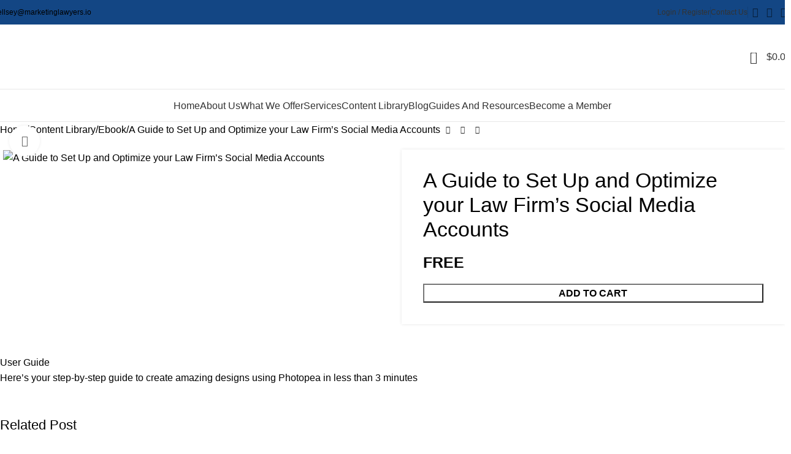

--- FILE ---
content_type: text/html; charset=UTF-8
request_url: https://marketinglawyers.io/content-library/a-guide-to-set-up-and-optimize-your-law-firms-social-media-accounts/
body_size: 59487
content:
<!DOCTYPE html>
<html lang="en-US" prefix="og: https://ogp.me/ns#">
<head>
	<meta charset="UTF-8">
<script type="text/javascript">
/* <![CDATA[ */
var gform;gform||(document.addEventListener("gform_main_scripts_loaded",function(){gform.scriptsLoaded=!0}),document.addEventListener("gform/theme/scripts_loaded",function(){gform.themeScriptsLoaded=!0}),window.addEventListener("DOMContentLoaded",function(){gform.domLoaded=!0}),gform={domLoaded:!1,scriptsLoaded:!1,themeScriptsLoaded:!1,isFormEditor:()=>"function"==typeof InitializeEditor,callIfLoaded:function(o){return!(!gform.domLoaded||!gform.scriptsLoaded||!gform.themeScriptsLoaded&&!gform.isFormEditor()||(gform.isFormEditor()&&console.warn("The use of gform.initializeOnLoaded() is deprecated in the form editor context and will be removed in Gravity Forms 3.1."),o(),0))},initializeOnLoaded:function(o){gform.callIfLoaded(o)||(document.addEventListener("gform_main_scripts_loaded",()=>{gform.scriptsLoaded=!0,gform.callIfLoaded(o)}),document.addEventListener("gform/theme/scripts_loaded",()=>{gform.themeScriptsLoaded=!0,gform.callIfLoaded(o)}),window.addEventListener("DOMContentLoaded",()=>{gform.domLoaded=!0,gform.callIfLoaded(o)}))},hooks:{action:{},filter:{}},addAction:function(o,r,e,t){gform.addHook("action",o,r,e,t)},addFilter:function(o,r,e,t){gform.addHook("filter",o,r,e,t)},doAction:function(o){gform.doHook("action",o,arguments)},applyFilters:function(o){return gform.doHook("filter",o,arguments)},removeAction:function(o,r){gform.removeHook("action",o,r)},removeFilter:function(o,r,e){gform.removeHook("filter",o,r,e)},addHook:function(o,r,e,t,n){null==gform.hooks[o][r]&&(gform.hooks[o][r]=[]);var d=gform.hooks[o][r];null==n&&(n=r+"_"+d.length),gform.hooks[o][r].push({tag:n,callable:e,priority:t=null==t?10:t})},doHook:function(r,o,e){var t;if(e=Array.prototype.slice.call(e,1),null!=gform.hooks[r][o]&&((o=gform.hooks[r][o]).sort(function(o,r){return o.priority-r.priority}),o.forEach(function(o){"function"!=typeof(t=o.callable)&&(t=window[t]),"action"==r?t.apply(null,e):e[0]=t.apply(null,e)})),"filter"==r)return e[0]},removeHook:function(o,r,t,n){var e;null!=gform.hooks[o][r]&&(e=(e=gform.hooks[o][r]).filter(function(o,r,e){return!!(null!=n&&n!=o.tag||null!=t&&t!=o.priority)}),gform.hooks[o][r]=e)}});
/* ]]> */
</script>

	<link rel="profile" href="https://gmpg.org/xfn/11">
	<link rel="pingback" href="https://marketinglawyers.io/xmlrpc.php">

	
<!-- Search Engine Optimization by Rank Math - https://rankmath.com/ -->
<title>A Guide to Set Up and Optimize your Law Firm’s Social Media Accounts &#045;</title>
<meta name="robots" content="follow, index, max-snippet:-1, max-video-preview:-1, max-image-preview:large"/>
<link rel="canonical" href="https://marketinglawyers.io/content-library/a-guide-to-set-up-and-optimize-your-law-firms-social-media-accounts/" />
<meta property="og:locale" content="en_US" />
<meta property="og:type" content="product" />
<meta property="og:title" content="A Guide to Set Up and Optimize your Law Firm’s Social Media Accounts &#045;" />
<meta property="og:url" content="https://marketinglawyers.io/content-library/a-guide-to-set-up-and-optimize-your-law-firms-social-media-accounts/" />
<meta property="og:site_name" content="Marketing Lawyers" />
<meta property="og:updated_time" content="2024-02-20T10:48:21+00:00" />
<meta property="og:image" content="https://marketinglawyers.io/wp-content/uploads/2023/10/Optimize-your-Law-Firms-Social-Media-Accounts_E-book-Part-pdf.png" />
<meta property="og:image:secure_url" content="https://marketinglawyers.io/wp-content/uploads/2023/10/Optimize-your-Law-Firms-Social-Media-Accounts_E-book-Part-pdf.png" />
<meta property="og:image:width" content="476" />
<meta property="og:image:height" content="574" />
<meta property="og:image:alt" content="A Guide to Set Up and Optimize your Law Firm’s Social Media Accounts" />
<meta property="og:image:type" content="image/png" />
<meta property="product:price:currency" content="CAD" />
<meta property="product:availability" content="instock" />
<meta name="twitter:card" content="summary_large_image" />
<meta name="twitter:title" content="A Guide to Set Up and Optimize your Law Firm’s Social Media Accounts &#045;" />
<meta name="twitter:image" content="https://marketinglawyers.io/wp-content/uploads/2023/10/Optimize-your-Law-Firms-Social-Media-Accounts_E-book-Part-pdf.png" />
<meta name="twitter:label1" content="Price" />
<meta name="twitter:data1" content="&#036;0.00" />
<meta name="twitter:label2" content="Availability" />
<meta name="twitter:data2" content="In stock" />
<script type="application/ld+json" class="rank-math-schema">{"@context":"https://schema.org","@graph":[{"@type":"Organization","@id":"https://marketinglawyers.io/#organization","name":"Digital Marketing for Lawyers in Yorkton, Saskatchewan","url":"https://marketinglawyers.io","logo":{"@type":"ImageObject","@id":"https://marketinglawyers.io/#logo","url":"https://marketinglawyers.io/wp-content/uploads/2023/05/Marketing-Lawyers.png","contentUrl":"https://marketinglawyers.io/wp-content/uploads/2023/05/Marketing-Lawyers.png","caption":"Marketing Lawyers","inLanguage":"en-US","width":"506","height":"156"}},{"@type":"WebSite","@id":"https://marketinglawyers.io/#website","url":"https://marketinglawyers.io","name":"Marketing Lawyers","publisher":{"@id":"https://marketinglawyers.io/#organization"},"inLanguage":"en-US"},{"@type":"ImageObject","@id":"https://marketinglawyers.io/wp-content/uploads/2023/10/Optimize-your-Law-Firms-Social-Media-Accounts_E-book-Part-pdf.png","url":"https://marketinglawyers.io/wp-content/uploads/2023/10/Optimize-your-Law-Firms-Social-Media-Accounts_E-book-Part-pdf.png","width":"476","height":"574","caption":"A Guide to Set Up and Optimize your Law Firm\u2019s Social Media Accounts","inLanguage":"en-US"},{"@type":"ItemPage","@id":"https://marketinglawyers.io/content-library/a-guide-to-set-up-and-optimize-your-law-firms-social-media-accounts/#webpage","url":"https://marketinglawyers.io/content-library/a-guide-to-set-up-and-optimize-your-law-firms-social-media-accounts/","name":"A Guide to Set Up and Optimize your Law Firm\u2019s Social Media Accounts &#045;","datePublished":"2024-02-20T10:48:20+00:00","dateModified":"2024-02-20T10:48:21+00:00","isPartOf":{"@id":"https://marketinglawyers.io/#website"},"primaryImageOfPage":{"@id":"https://marketinglawyers.io/wp-content/uploads/2023/10/Optimize-your-Law-Firms-Social-Media-Accounts_E-book-Part-pdf.png"},"inLanguage":"en-US"},{"@type":"Product","name":"A Guide to Set Up and Optimize your Law Firm\u2019s Social Media Accounts &#045; ","category":"Ebook","mainEntityOfPage":{"@id":"https://marketinglawyers.io/content-library/a-guide-to-set-up-and-optimize-your-law-firms-social-media-accounts/#webpage"},"image":[{"@type":"ImageObject","url":"https://marketinglawyers.io/wp-content/uploads/2023/10/Optimize-your-Law-Firms-Social-Media-Accounts_E-book-Part-pdf.png","height":"574","width":"476"}],"offers":{"@type":"Offer","price":"0","priceCurrency":"CAD","priceValidUntil":"2027-12-31","availability":"https://schema.org/InStock","itemCondition":"NewCondition","url":"https://marketinglawyers.io/content-library/a-guide-to-set-up-and-optimize-your-law-firms-social-media-accounts/","seller":{"@type":"Organization","@id":"https://marketinglawyers.io/","name":"Marketing Lawyers","url":"https://marketinglawyers.io","logo":"https://marketinglawyers.io/wp-content/uploads/2023/05/Marketing-Lawyers.png"},"priceSpecification":{"price":"0","priceCurrency":"CAD","valueAddedTaxIncluded":"false"}},"@id":"https://marketinglawyers.io/content-library/a-guide-to-set-up-and-optimize-your-law-firms-social-media-accounts/#richSnippet"}]}</script>
<!-- /Rank Math WordPress SEO plugin -->

<link rel='dns-prefetch' href='//fonts.googleapis.com' />
<link rel="alternate" type="application/rss+xml" title=" &raquo; Feed" href="https://marketinglawyers.io/feed/" />
<link rel="alternate" type="application/rss+xml" title=" &raquo; Comments Feed" href="https://marketinglawyers.io/comments/feed/" />
<link rel="alternate" title="oEmbed (JSON)" type="application/json+oembed" href="https://marketinglawyers.io/wp-json/oembed/1.0/embed?url=https%3A%2F%2Fmarketinglawyers.io%2Fcontent-library%2Fa-guide-to-set-up-and-optimize-your-law-firms-social-media-accounts%2F" />
<link rel="alternate" title="oEmbed (XML)" type="text/xml+oembed" href="https://marketinglawyers.io/wp-json/oembed/1.0/embed?url=https%3A%2F%2Fmarketinglawyers.io%2Fcontent-library%2Fa-guide-to-set-up-and-optimize-your-law-firms-social-media-accounts%2F&#038;format=xml" />
<style id='wp-img-auto-sizes-contain-inline-css' type='text/css'>
img:is([sizes=auto i],[sizes^="auto," i]){contain-intrinsic-size:3000px 1500px}
/*# sourceURL=wp-img-auto-sizes-contain-inline-css */
</style>
<link rel='stylesheet' id='wp-block-library-css' href='https://marketinglawyers.io/wp-includes/css/dist/block-library/style.min.css?ver=6.9' type='text/css' media='all' />
<style id='cost-calculator-builder-calculator-selector-style-inline-css' type='text/css'>
/*!***************************************************************************************************************************************************************************************************************************************!*\
  !*** css ./node_modules/css-loader/dist/cjs.js??ruleSet[1].rules[4].use[1]!./node_modules/postcss-loader/dist/cjs.js??ruleSet[1].rules[4].use[2]!./node_modules/sass-loader/dist/cjs.js??ruleSet[1].rules[4].use[3]!./src/style.scss ***!
  \***************************************************************************************************************************************************************************************************************************************/
.ccb-gutenberg-block {
  padding: 20px;
  border: 1px solid black;
}
.ccb-gutenberg-block__header {
  display: flex;
  align-items: center;
  margin-bottom: 20px;
}
.ccb-gutenberg-block__icon {
  margin-right: 20px;
}

/*# sourceMappingURL=style-index.css.map*/
/*# sourceURL=https://marketinglawyers.io/wp-content/plugins/cost-calculator-builder/includes/gutenberg-block/build/style-index.css */
</style>
<style id='safe-svg-svg-icon-style-inline-css' type='text/css'>
.safe-svg-cover{text-align:center}.safe-svg-cover .safe-svg-inside{display:inline-block;max-width:100%}.safe-svg-cover svg{fill:currentColor;height:100%;max-height:100%;max-width:100%;width:100%}

/*# sourceURL=https://marketinglawyers.io/wp-content/plugins/safe-svg/dist/safe-svg-block-frontend.css */
</style>
<link rel='stylesheet' id='wp-components-css' href='https://marketinglawyers.io/wp-includes/css/dist/components/style.min.css?ver=6.9' type='text/css' media='all' />
<link rel='stylesheet' id='wp-preferences-css' href='https://marketinglawyers.io/wp-includes/css/dist/preferences/style.min.css?ver=6.9' type='text/css' media='all' />
<link rel='stylesheet' id='wp-block-editor-css' href='https://marketinglawyers.io/wp-includes/css/dist/block-editor/style.min.css?ver=6.9' type='text/css' media='all' />
<link rel='stylesheet' id='popup-maker-block-library-style-css' href='https://marketinglawyers.io/wp-content/plugins/popup-maker/dist/packages/block-library-style.css?ver=dbea705cfafe089d65f1' type='text/css' media='all' />
<style id='xo-event-calendar-event-calendar-style-inline-css' type='text/css'>
.xo-event-calendar{font-family:Helvetica Neue,Helvetica,Hiragino Kaku Gothic ProN,Meiryo,MS PGothic,sans-serif;overflow:auto;position:relative}.xo-event-calendar td,.xo-event-calendar th{padding:0!important}.xo-event-calendar .calendar:nth-child(n+2) .month-next,.xo-event-calendar .calendar:nth-child(n+2) .month-prev{visibility:hidden}.xo-event-calendar table{background-color:transparent;border-collapse:separate;border-spacing:0;color:#333;margin:0;padding:0;table-layout:fixed;width:100%}.xo-event-calendar table caption,.xo-event-calendar table tbody,.xo-event-calendar table td,.xo-event-calendar table tfoot,.xo-event-calendar table th,.xo-event-calendar table thead,.xo-event-calendar table tr{background:transparent;border:0;margin:0;opacity:1;outline:0;padding:0;vertical-align:baseline}.xo-event-calendar table table tr{display:table-row}.xo-event-calendar table table td,.xo-event-calendar table table th{display:table-cell;padding:0}.xo-event-calendar table.xo-month{border:1px solid #ccc;border-right-width:0;margin:0 0 8px;padding:0}.xo-event-calendar table.xo-month td,.xo-event-calendar table.xo-month th{background-color:#fff;border:1px solid #ccc;padding:0}.xo-event-calendar table.xo-month caption{caption-side:top}.xo-event-calendar table.xo-month .month-header{display:flex;flex-flow:wrap;justify-content:center;margin:4px 0}.xo-event-calendar table.xo-month .month-header>span{flex-grow:1;text-align:center}.xo-event-calendar table.xo-month button{background-color:transparent;border:0;box-shadow:none;color:#333;cursor:pointer;margin:0;overflow:hidden;padding:0;text-shadow:none;width:38px}.xo-event-calendar table.xo-month button[disabled]{cursor:default;opacity:.3}.xo-event-calendar table.xo-month button>span{text-align:center;vertical-align:middle}.xo-event-calendar table.xo-month button span.nav-prev{border-bottom:2px solid #333;border-left:2px solid #333;display:inline-block;font-size:0;height:13px;transform:rotate(45deg);width:13px}.xo-event-calendar table.xo-month button span.nav-next{border-right:2px solid #333;border-top:2px solid #333;display:inline-block;font-size:0;height:13px;transform:rotate(45deg);width:13px}.xo-event-calendar table.xo-month button:hover span.nav-next,.xo-event-calendar table.xo-month button:hover span.nav-prev{border-width:3px}.xo-event-calendar table.xo-month>thead th{border-width:0 1px 0 0;color:#333;font-size:.9em;font-weight:700;padding:1px 0;text-align:center}.xo-event-calendar table.xo-month>thead th.sunday{color:#d00}.xo-event-calendar table.xo-month>thead th.saturday{color:#00d}.xo-event-calendar table.xo-month .month-week{border:0;overflow:hidden;padding:0;position:relative;width:100%}.xo-event-calendar table.xo-month .month-week table{border:0;margin:0;padding:0}.xo-event-calendar table.xo-month .month-dayname{border-width:1px 0 0 1px;bottom:0;left:0;position:absolute;right:0;top:0}.xo-event-calendar table.xo-month .month-dayname td{border-width:1px 1px 0 0;padding:0}.xo-event-calendar table.xo-month .month-dayname td div{border-width:1px 1px 0 0;font-size:100%;height:1000px;line-height:1.2em;padding:4px;text-align:right}.xo-event-calendar table.xo-month .month-dayname td div.other-month{opacity:.6}.xo-event-calendar table.xo-month .month-dayname td div.today{color:#00d;font-weight:700}.xo-event-calendar table.xo-month .month-dayname-space{height:1.5em;position:relative;top:0}.xo-event-calendar table.xo-month .month-event{background-color:transparent;position:relative;top:0}.xo-event-calendar table.xo-month .month-event td{background-color:transparent;border-width:0 1px 0 0;padding:0 1px 2px}.xo-event-calendar table.xo-month .month-event-space{background-color:transparent;height:1.5em}.xo-event-calendar table.xo-month .month-event-space td{border-width:0 1px 0 0}.xo-event-calendar table.xo-month .month-event tr,.xo-event-calendar table.xo-month .month-event-space tr{background-color:transparent}.xo-event-calendar table.xo-month .month-event-title{background-color:#ccc;border-radius:3px;color:#666;display:block;font-size:.8em;margin:1px;overflow:hidden;padding:0 4px;text-align:left;white-space:nowrap}.xo-event-calendar p.holiday-title{font-size:90%;margin:0;padding:2px 0;vertical-align:middle}.xo-event-calendar p.holiday-title span{border:1px solid #ccc;margin:0 6px 0 0;padding:0 0 0 18px}.xo-event-calendar .loading-animation{left:50%;margin:-20px 0 0 -20px;position:absolute;top:50%}@media(min-width:600px){.xo-event-calendar .calendars.columns-2{-moz-column-gap:15px;column-gap:15px;display:grid;grid-template-columns:repeat(2,1fr);row-gap:5px}.xo-event-calendar .calendars.columns-2 .month-next,.xo-event-calendar .calendars.columns-2 .month-prev{visibility:hidden}.xo-event-calendar .calendars.columns-2 .calendar:first-child .month-prev,.xo-event-calendar .calendars.columns-2 .calendar:nth-child(2) .month-next{visibility:visible}.xo-event-calendar .calendars.columns-3{-moz-column-gap:15px;column-gap:15px;display:grid;grid-template-columns:repeat(3,1fr);row-gap:5px}.xo-event-calendar .calendars.columns-3 .month-next,.xo-event-calendar .calendars.columns-3 .month-prev{visibility:hidden}.xo-event-calendar .calendars.columns-3 .calendar:first-child .month-prev,.xo-event-calendar .calendars.columns-3 .calendar:nth-child(3) .month-next{visibility:visible}.xo-event-calendar .calendars.columns-4{-moz-column-gap:15px;column-gap:15px;display:grid;grid-template-columns:repeat(4,1fr);row-gap:5px}.xo-event-calendar .calendars.columns-4 .month-next,.xo-event-calendar .calendars.columns-4 .month-prev{visibility:hidden}.xo-event-calendar .calendars.columns-4 .calendar:first-child .month-prev,.xo-event-calendar .calendars.columns-4 .calendar:nth-child(4) .month-next{visibility:visible}}.xo-event-calendar.xo-calendar-loading .xo-months{opacity:.5}.xo-event-calendar.xo-calendar-loading .loading-animation{animation:loadingCircRot .8s linear infinite;border:5px solid rgba(0,0,0,.2);border-radius:50%;border-top-color:#4285f4;height:40px;width:40px}@keyframes loadingCircRot{0%{transform:rotate(0deg)}to{transform:rotate(359deg)}}.xo-event-calendar.is-style-legacy table.xo-month .month-header>span{font-size:120%;line-height:28px}.xo-event-calendar.is-style-regular table.xo-month button:not(:hover):not(:active):not(.has-background){background-color:transparent;color:#333}.xo-event-calendar.is-style-regular table.xo-month button>span{text-align:center;vertical-align:middle}.xo-event-calendar.is-style-regular table.xo-month button>span:not(.dashicons){font-size:2em;overflow:hidden;text-indent:100%;white-space:nowrap}.xo-event-calendar.is-style-regular table.xo-month .month-next,.xo-event-calendar.is-style-regular table.xo-month .month-prev{height:2em;width:2em}.xo-event-calendar.is-style-regular table.xo-month .month-header{align-items:center;display:flex;justify-content:center;padding:.2em 0}.xo-event-calendar.is-style-regular table.xo-month .month-header .calendar-caption{flex-grow:1}.xo-event-calendar.is-style-regular table.xo-month .month-header>span{font-size:1.1em}.xo-event-calendar.is-style-regular table.xo-month>thead th{background:#fafafa;font-size:.8em}.xo-event-calendar.is-style-regular table.xo-month .month-dayname td div{font-size:1em;padding:.2em}.xo-event-calendar.is-style-regular table.xo-month .month-dayname td div.today{color:#339;font-weight:700}.xo-event-calendar.is-style-regular .holiday-titles{display:inline-flex;flex-wrap:wrap;gap:.25em 1em}.xo-event-calendar.is-style-regular p.holiday-title{font-size:.875em;margin:0 0 .5em}.xo-event-calendar.is-style-regular p.holiday-title span{margin:0 .25em 0 0;padding:0 0 0 1.25em}

/*# sourceURL=https://marketinglawyers.io/wp-content/plugins/xo-event-calendar/build/event-calendar/style-index.css */
</style>
<style id='xo-event-calendar-simple-calendar-style-inline-css' type='text/css'>
.xo-simple-calendar{box-sizing:border-box;font-family:Helvetica Neue,Helvetica,Hiragino Kaku Gothic ProN,Meiryo,MS PGothic,sans-serif;margin:0;padding:0;position:relative}.xo-simple-calendar td,.xo-simple-calendar th{padding:0!important}.xo-simple-calendar .calendar:nth-child(n+2) .month-next,.xo-simple-calendar .calendar:nth-child(n+2) .month-prev{visibility:hidden}.xo-simple-calendar .calendar table.month{border:0;border-collapse:separate;border-spacing:1px;box-sizing:border-box;margin:0 0 .5em;min-width:auto;outline:0;padding:0;table-layout:fixed;width:100%}.xo-simple-calendar .calendar table.month caption,.xo-simple-calendar .calendar table.month tbody,.xo-simple-calendar .calendar table.month td,.xo-simple-calendar .calendar table.month tfoot,.xo-simple-calendar .calendar table.month th,.xo-simple-calendar .calendar table.month thead,.xo-simple-calendar .calendar table.month tr{background:transparent;border:0;margin:0;opacity:1;outline:0;padding:0;vertical-align:baseline}.xo-simple-calendar .calendar table.month caption{caption-side:top;font-size:1.1em}.xo-simple-calendar .calendar table.month .month-header{align-items:center;display:flex;justify-content:center;width:100%}.xo-simple-calendar .calendar table.month .month-header .month-title{flex-grow:1;font-size:1em;font-weight:400;letter-spacing:.1em;line-height:1em;padding:0;text-align:center}.xo-simple-calendar .calendar table.month .month-header button{background:none;background-color:transparent;border:0;font-size:1.4em;line-height:1.4em;margin:0;outline-offset:0;padding:0;width:1.4em}.xo-simple-calendar .calendar table.month .month-header button:not(:hover):not(:active):not(.has-background){background-color:transparent}.xo-simple-calendar .calendar table.month .month-header button:hover{opacity:.6}.xo-simple-calendar .calendar table.month .month-header button:disabled{cursor:auto;opacity:.3}.xo-simple-calendar .calendar table.month .month-header .month-next,.xo-simple-calendar .calendar table.month .month-header .month-prev{background-color:transparent;color:#333;cursor:pointer}.xo-simple-calendar .calendar table.month tr{background:transparent;border:0;outline:0}.xo-simple-calendar .calendar table.month td,.xo-simple-calendar .calendar table.month th{background:transparent;border:0;outline:0;text-align:center;vertical-align:middle;word-break:normal}.xo-simple-calendar .calendar table.month th{font-size:.8em;font-weight:700}.xo-simple-calendar .calendar table.month td{font-size:1em;font-weight:400}.xo-simple-calendar .calendar table.month .day.holiday{color:#333}.xo-simple-calendar .calendar table.month .day.other{opacity:.3}.xo-simple-calendar .calendar table.month .day>span{box-sizing:border-box;display:inline-block;padding:.2em;width:100%}.xo-simple-calendar .calendar table.month th>span{color:#333}.xo-simple-calendar .calendar table.month .day.sun>span,.xo-simple-calendar .calendar table.month th.sun>span{color:#ec0220}.xo-simple-calendar .calendar table.month .day.sat>span,.xo-simple-calendar .calendar table.month th.sat>span{color:#0069de}.xo-simple-calendar .calendars-footer{margin:.5em;padding:0}.xo-simple-calendar .calendars-footer ul.holiday-titles{border:0;display:inline-flex;flex-wrap:wrap;gap:.25em 1em;margin:0;outline:0;padding:0}.xo-simple-calendar .calendars-footer ul.holiday-titles li{border:0;list-style:none;margin:0;outline:0;padding:0}.xo-simple-calendar .calendars-footer ul.holiday-titles li:after,.xo-simple-calendar .calendars-footer ul.holiday-titles li:before{content:none}.xo-simple-calendar .calendars-footer ul.holiday-titles .mark{border-radius:50%;display:inline-block;height:1.2em;vertical-align:middle;width:1.2em}.xo-simple-calendar .calendars-footer ul.holiday-titles .title{font-size:.7em;vertical-align:middle}@media(min-width:600px){.xo-simple-calendar .calendars.columns-2{-moz-column-gap:15px;column-gap:15px;display:grid;grid-template-columns:repeat(2,1fr);row-gap:5px}.xo-simple-calendar .calendars.columns-2 .month-next,.xo-simple-calendar .calendars.columns-2 .month-prev{visibility:hidden}.xo-simple-calendar .calendars.columns-2 .calendar:first-child .month-prev,.xo-simple-calendar .calendars.columns-2 .calendar:nth-child(2) .month-next{visibility:visible}.xo-simple-calendar .calendars.columns-3{-moz-column-gap:15px;column-gap:15px;display:grid;grid-template-columns:repeat(3,1fr);row-gap:5px}.xo-simple-calendar .calendars.columns-3 .month-next,.xo-simple-calendar .calendars.columns-3 .month-prev{visibility:hidden}.xo-simple-calendar .calendars.columns-3 .calendar:first-child .month-prev,.xo-simple-calendar .calendars.columns-3 .calendar:nth-child(3) .month-next{visibility:visible}.xo-simple-calendar .calendars.columns-4{-moz-column-gap:15px;column-gap:15px;display:grid;grid-template-columns:repeat(4,1fr);row-gap:5px}.xo-simple-calendar .calendars.columns-4 .month-next,.xo-simple-calendar .calendars.columns-4 .month-prev{visibility:hidden}.xo-simple-calendar .calendars.columns-4 .calendar:first-child .month-prev,.xo-simple-calendar .calendars.columns-4 .calendar:nth-child(4) .month-next{visibility:visible}}.xo-simple-calendar .calendar-loading-animation{left:50%;margin:-20px 0 0 -20px;position:absolute;top:50%}.xo-simple-calendar.xo-calendar-loading .calendars{opacity:.3}.xo-simple-calendar.xo-calendar-loading .calendar-loading-animation{animation:SimpleCalendarLoadingCircRot .8s linear infinite;border:5px solid rgba(0,0,0,.2);border-radius:50%;border-top-color:#4285f4;height:40px;width:40px}@keyframes SimpleCalendarLoadingCircRot{0%{transform:rotate(0deg)}to{transform:rotate(359deg)}}.xo-simple-calendar.is-style-regular table.month{border-collapse:collapse;border-spacing:0}.xo-simple-calendar.is-style-regular table.month tr{border:0}.xo-simple-calendar.is-style-regular table.month .day>span{border-radius:50%;line-height:2em;padding:.1em;width:2.2em}.xo-simple-calendar.is-style-frame table.month{background:transparent;border-collapse:collapse;border-spacing:0}.xo-simple-calendar.is-style-frame table.month thead tr{background:#eee}.xo-simple-calendar.is-style-frame table.month tbody tr{background:#fff}.xo-simple-calendar.is-style-frame table.month td,.xo-simple-calendar.is-style-frame table.month th{border:1px solid #ccc}.xo-simple-calendar.is-style-frame .calendars-footer{margin:8px 0}.xo-simple-calendar.is-style-frame .calendars-footer ul.holiday-titles .mark{border:1px solid #ccc;border-radius:0}

/*# sourceURL=https://marketinglawyers.io/wp-content/plugins/xo-event-calendar/build/simple-calendar/style-index.css */
</style>
<style id='global-styles-inline-css' type='text/css'>
:root{--wp--preset--aspect-ratio--square: 1;--wp--preset--aspect-ratio--4-3: 4/3;--wp--preset--aspect-ratio--3-4: 3/4;--wp--preset--aspect-ratio--3-2: 3/2;--wp--preset--aspect-ratio--2-3: 2/3;--wp--preset--aspect-ratio--16-9: 16/9;--wp--preset--aspect-ratio--9-16: 9/16;--wp--preset--color--black: #000000;--wp--preset--color--cyan-bluish-gray: #abb8c3;--wp--preset--color--white: #ffffff;--wp--preset--color--pale-pink: #f78da7;--wp--preset--color--vivid-red: #cf2e2e;--wp--preset--color--luminous-vivid-orange: #ff6900;--wp--preset--color--luminous-vivid-amber: #fcb900;--wp--preset--color--light-green-cyan: #7bdcb5;--wp--preset--color--vivid-green-cyan: #00d084;--wp--preset--color--pale-cyan-blue: #8ed1fc;--wp--preset--color--vivid-cyan-blue: #0693e3;--wp--preset--color--vivid-purple: #9b51e0;--wp--preset--gradient--vivid-cyan-blue-to-vivid-purple: linear-gradient(135deg,rgb(6,147,227) 0%,rgb(155,81,224) 100%);--wp--preset--gradient--light-green-cyan-to-vivid-green-cyan: linear-gradient(135deg,rgb(122,220,180) 0%,rgb(0,208,130) 100%);--wp--preset--gradient--luminous-vivid-amber-to-luminous-vivid-orange: linear-gradient(135deg,rgb(252,185,0) 0%,rgb(255,105,0) 100%);--wp--preset--gradient--luminous-vivid-orange-to-vivid-red: linear-gradient(135deg,rgb(255,105,0) 0%,rgb(207,46,46) 100%);--wp--preset--gradient--very-light-gray-to-cyan-bluish-gray: linear-gradient(135deg,rgb(238,238,238) 0%,rgb(169,184,195) 100%);--wp--preset--gradient--cool-to-warm-spectrum: linear-gradient(135deg,rgb(74,234,220) 0%,rgb(151,120,209) 20%,rgb(207,42,186) 40%,rgb(238,44,130) 60%,rgb(251,105,98) 80%,rgb(254,248,76) 100%);--wp--preset--gradient--blush-light-purple: linear-gradient(135deg,rgb(255,206,236) 0%,rgb(152,150,240) 100%);--wp--preset--gradient--blush-bordeaux: linear-gradient(135deg,rgb(254,205,165) 0%,rgb(254,45,45) 50%,rgb(107,0,62) 100%);--wp--preset--gradient--luminous-dusk: linear-gradient(135deg,rgb(255,203,112) 0%,rgb(199,81,192) 50%,rgb(65,88,208) 100%);--wp--preset--gradient--pale-ocean: linear-gradient(135deg,rgb(255,245,203) 0%,rgb(182,227,212) 50%,rgb(51,167,181) 100%);--wp--preset--gradient--electric-grass: linear-gradient(135deg,rgb(202,248,128) 0%,rgb(113,206,126) 100%);--wp--preset--gradient--midnight: linear-gradient(135deg,rgb(2,3,129) 0%,rgb(40,116,252) 100%);--wp--preset--font-size--small: 13px;--wp--preset--font-size--medium: 20px;--wp--preset--font-size--large: 36px;--wp--preset--font-size--x-large: 42px;--wp--preset--spacing--20: 0.44rem;--wp--preset--spacing--30: 0.67rem;--wp--preset--spacing--40: 1rem;--wp--preset--spacing--50: 1.5rem;--wp--preset--spacing--60: 2.25rem;--wp--preset--spacing--70: 3.38rem;--wp--preset--spacing--80: 5.06rem;--wp--preset--shadow--natural: 6px 6px 9px rgba(0, 0, 0, 0.2);--wp--preset--shadow--deep: 12px 12px 50px rgba(0, 0, 0, 0.4);--wp--preset--shadow--sharp: 6px 6px 0px rgba(0, 0, 0, 0.2);--wp--preset--shadow--outlined: 6px 6px 0px -3px rgb(255, 255, 255), 6px 6px rgb(0, 0, 0);--wp--preset--shadow--crisp: 6px 6px 0px rgb(0, 0, 0);}:where(body) { margin: 0; }.wp-site-blocks > .alignleft { float: left; margin-right: 2em; }.wp-site-blocks > .alignright { float: right; margin-left: 2em; }.wp-site-blocks > .aligncenter { justify-content: center; margin-left: auto; margin-right: auto; }:where(.is-layout-flex){gap: 0.5em;}:where(.is-layout-grid){gap: 0.5em;}.is-layout-flow > .alignleft{float: left;margin-inline-start: 0;margin-inline-end: 2em;}.is-layout-flow > .alignright{float: right;margin-inline-start: 2em;margin-inline-end: 0;}.is-layout-flow > .aligncenter{margin-left: auto !important;margin-right: auto !important;}.is-layout-constrained > .alignleft{float: left;margin-inline-start: 0;margin-inline-end: 2em;}.is-layout-constrained > .alignright{float: right;margin-inline-start: 2em;margin-inline-end: 0;}.is-layout-constrained > .aligncenter{margin-left: auto !important;margin-right: auto !important;}.is-layout-constrained > :where(:not(.alignleft):not(.alignright):not(.alignfull)){margin-left: auto !important;margin-right: auto !important;}body .is-layout-flex{display: flex;}.is-layout-flex{flex-wrap: wrap;align-items: center;}.is-layout-flex > :is(*, div){margin: 0;}body .is-layout-grid{display: grid;}.is-layout-grid > :is(*, div){margin: 0;}body{padding-top: 0px;padding-right: 0px;padding-bottom: 0px;padding-left: 0px;}a:where(:not(.wp-element-button)){text-decoration: none;}:root :where(.wp-element-button, .wp-block-button__link){background-color: #32373c;border-width: 0;color: #fff;font-family: inherit;font-size: inherit;font-style: inherit;font-weight: inherit;letter-spacing: inherit;line-height: inherit;padding-top: calc(0.667em + 2px);padding-right: calc(1.333em + 2px);padding-bottom: calc(0.667em + 2px);padding-left: calc(1.333em + 2px);text-decoration: none;text-transform: inherit;}.has-black-color{color: var(--wp--preset--color--black) !important;}.has-cyan-bluish-gray-color{color: var(--wp--preset--color--cyan-bluish-gray) !important;}.has-white-color{color: var(--wp--preset--color--white) !important;}.has-pale-pink-color{color: var(--wp--preset--color--pale-pink) !important;}.has-vivid-red-color{color: var(--wp--preset--color--vivid-red) !important;}.has-luminous-vivid-orange-color{color: var(--wp--preset--color--luminous-vivid-orange) !important;}.has-luminous-vivid-amber-color{color: var(--wp--preset--color--luminous-vivid-amber) !important;}.has-light-green-cyan-color{color: var(--wp--preset--color--light-green-cyan) !important;}.has-vivid-green-cyan-color{color: var(--wp--preset--color--vivid-green-cyan) !important;}.has-pale-cyan-blue-color{color: var(--wp--preset--color--pale-cyan-blue) !important;}.has-vivid-cyan-blue-color{color: var(--wp--preset--color--vivid-cyan-blue) !important;}.has-vivid-purple-color{color: var(--wp--preset--color--vivid-purple) !important;}.has-black-background-color{background-color: var(--wp--preset--color--black) !important;}.has-cyan-bluish-gray-background-color{background-color: var(--wp--preset--color--cyan-bluish-gray) !important;}.has-white-background-color{background-color: var(--wp--preset--color--white) !important;}.has-pale-pink-background-color{background-color: var(--wp--preset--color--pale-pink) !important;}.has-vivid-red-background-color{background-color: var(--wp--preset--color--vivid-red) !important;}.has-luminous-vivid-orange-background-color{background-color: var(--wp--preset--color--luminous-vivid-orange) !important;}.has-luminous-vivid-amber-background-color{background-color: var(--wp--preset--color--luminous-vivid-amber) !important;}.has-light-green-cyan-background-color{background-color: var(--wp--preset--color--light-green-cyan) !important;}.has-vivid-green-cyan-background-color{background-color: var(--wp--preset--color--vivid-green-cyan) !important;}.has-pale-cyan-blue-background-color{background-color: var(--wp--preset--color--pale-cyan-blue) !important;}.has-vivid-cyan-blue-background-color{background-color: var(--wp--preset--color--vivid-cyan-blue) !important;}.has-vivid-purple-background-color{background-color: var(--wp--preset--color--vivid-purple) !important;}.has-black-border-color{border-color: var(--wp--preset--color--black) !important;}.has-cyan-bluish-gray-border-color{border-color: var(--wp--preset--color--cyan-bluish-gray) !important;}.has-white-border-color{border-color: var(--wp--preset--color--white) !important;}.has-pale-pink-border-color{border-color: var(--wp--preset--color--pale-pink) !important;}.has-vivid-red-border-color{border-color: var(--wp--preset--color--vivid-red) !important;}.has-luminous-vivid-orange-border-color{border-color: var(--wp--preset--color--luminous-vivid-orange) !important;}.has-luminous-vivid-amber-border-color{border-color: var(--wp--preset--color--luminous-vivid-amber) !important;}.has-light-green-cyan-border-color{border-color: var(--wp--preset--color--light-green-cyan) !important;}.has-vivid-green-cyan-border-color{border-color: var(--wp--preset--color--vivid-green-cyan) !important;}.has-pale-cyan-blue-border-color{border-color: var(--wp--preset--color--pale-cyan-blue) !important;}.has-vivid-cyan-blue-border-color{border-color: var(--wp--preset--color--vivid-cyan-blue) !important;}.has-vivid-purple-border-color{border-color: var(--wp--preset--color--vivid-purple) !important;}.has-vivid-cyan-blue-to-vivid-purple-gradient-background{background: var(--wp--preset--gradient--vivid-cyan-blue-to-vivid-purple) !important;}.has-light-green-cyan-to-vivid-green-cyan-gradient-background{background: var(--wp--preset--gradient--light-green-cyan-to-vivid-green-cyan) !important;}.has-luminous-vivid-amber-to-luminous-vivid-orange-gradient-background{background: var(--wp--preset--gradient--luminous-vivid-amber-to-luminous-vivid-orange) !important;}.has-luminous-vivid-orange-to-vivid-red-gradient-background{background: var(--wp--preset--gradient--luminous-vivid-orange-to-vivid-red) !important;}.has-very-light-gray-to-cyan-bluish-gray-gradient-background{background: var(--wp--preset--gradient--very-light-gray-to-cyan-bluish-gray) !important;}.has-cool-to-warm-spectrum-gradient-background{background: var(--wp--preset--gradient--cool-to-warm-spectrum) !important;}.has-blush-light-purple-gradient-background{background: var(--wp--preset--gradient--blush-light-purple) !important;}.has-blush-bordeaux-gradient-background{background: var(--wp--preset--gradient--blush-bordeaux) !important;}.has-luminous-dusk-gradient-background{background: var(--wp--preset--gradient--luminous-dusk) !important;}.has-pale-ocean-gradient-background{background: var(--wp--preset--gradient--pale-ocean) !important;}.has-electric-grass-gradient-background{background: var(--wp--preset--gradient--electric-grass) !important;}.has-midnight-gradient-background{background: var(--wp--preset--gradient--midnight) !important;}.has-small-font-size{font-size: var(--wp--preset--font-size--small) !important;}.has-medium-font-size{font-size: var(--wp--preset--font-size--medium) !important;}.has-large-font-size{font-size: var(--wp--preset--font-size--large) !important;}.has-x-large-font-size{font-size: var(--wp--preset--font-size--x-large) !important;}
:where(.wp-block-post-template.is-layout-flex){gap: 1.25em;}:where(.wp-block-post-template.is-layout-grid){gap: 1.25em;}
:where(.wp-block-term-template.is-layout-flex){gap: 1.25em;}:where(.wp-block-term-template.is-layout-grid){gap: 1.25em;}
:where(.wp-block-columns.is-layout-flex){gap: 2em;}:where(.wp-block-columns.is-layout-grid){gap: 2em;}
:root :where(.wp-block-pullquote){font-size: 1.5em;line-height: 1.6;}
/*# sourceURL=global-styles-inline-css */
</style>
<link rel='stylesheet' id='pmpro_frontend_base-css' href='https://marketinglawyers.io/wp-content/plugins/paid-memberships-pro/css/frontend/base.css?ver=3.6.3' type='text/css' media='all' />
<link rel='stylesheet' id='pmpro_frontend_variation_1-css' href='https://marketinglawyers.io/wp-content/plugins/paid-memberships-pro/css/frontend/variation_1.css?ver=3.6.3' type='text/css' media='all' />
<style id='woocommerce-inline-inline-css' type='text/css'>
.woocommerce form .form-row .required { visibility: visible; }
/*# sourceURL=woocommerce-inline-inline-css */
</style>
<link rel='stylesheet' id='xo-event-calendar-css' href='https://marketinglawyers.io/wp-content/plugins/xo-event-calendar/css/xo-event-calendar.css?ver=3.2.10' type='text/css' media='all' />
<link rel='stylesheet' id='popup-maker-site-css' href='//marketinglawyers.io/wp-content/uploads/pum/pum-site-styles.css?generated=1756459455&#038;ver=1.21.5' type='text/css' media='all' />
<link rel='stylesheet' id='gform_basic-css' href='https://marketinglawyers.io/wp-content/plugins/gravityforms/assets/css/dist/basic.min.css?ver=2.9.24' type='text/css' media='all' />
<link rel='stylesheet' id='gform_theme_components-css' href='https://marketinglawyers.io/wp-content/plugins/gravityforms/assets/css/dist/theme-components.min.css?ver=2.9.24' type='text/css' media='all' />
<link rel='stylesheet' id='gform_theme-css' href='https://marketinglawyers.io/wp-content/plugins/gravityforms/assets/css/dist/theme.min.css?ver=2.9.24' type='text/css' media='all' />
<link rel='stylesheet' id='yith_wapo_front-css' href='https://marketinglawyers.io/wp-content/plugins/yith-woocommerce-product-add-ons/assets/css/front.css?ver=4.26.0' type='text/css' media='all' />
<style id='yith_wapo_front-inline-css' type='text/css'>
:root{--yith-wapo-required-option-color:#AF2323;--yith-wapo-checkbox-style:50%;--yith-wapo-color-swatch-style:2px;--yith-wapo-label-font-size:16px;--yith-wapo-description-font-size:12px;--yith-wapo-color-swatch-size:40px;--yith-wapo-block-padding:0px 0px 0px 0px ;--yith-wapo-block-background-color:#ffffff;--yith-wapo-accent-color-color:#03bfac;--yith-wapo-form-border-color-color:#7a7a7a;--yith-wapo-price-box-colors-text:#474747;--yith-wapo-price-box-colors-background:#ffffff;--yith-wapo-uploads-file-colors-background:#f3f3f3;--yith-wapo-uploads-file-colors-border:#c4c4c4;--yith-wapo-tooltip-colors-text:#ffffff;--yith-wapo-tooltip-colors-background:#03bfac;}
/*# sourceURL=yith_wapo_front-inline-css */
</style>
<link rel='stylesheet' id='dashicons-css' href='https://marketinglawyers.io/wp-includes/css/dashicons.min.css?ver=6.9' type='text/css' media='all' />
<style id='dashicons-inline-css' type='text/css'>
[data-font="Dashicons"]:before {font-family: 'Dashicons' !important;content: attr(data-icon) !important;speak: none !important;font-weight: normal !important;font-variant: normal !important;text-transform: none !important;line-height: 1 !important;font-style: normal !important;-webkit-font-smoothing: antialiased !important;-moz-osx-font-smoothing: grayscale !important;}
/*# sourceURL=dashicons-inline-css */
</style>
<link rel='stylesheet' id='yith-plugin-fw-icon-font-css' href='https://marketinglawyers.io/wp-content/plugins/yith-woocommerce-product-add-ons/plugin-fw/assets/css/yith-icon.css?ver=4.7.7' type='text/css' media='all' />
<link rel='stylesheet' id='elementor-icons-ekiticons-css' href='https://marketinglawyers.io/wp-content/plugins/elementskit-lite/modules/elementskit-icon-pack/assets/css/ekiticons.css?ver=3.7.8' type='text/css' media='all' />
<link rel='stylesheet' id='ekit-widget-styles-css' href='https://marketinglawyers.io/wp-content/plugins/elementskit-lite/widgets/init/assets/css/widget-styles.css?ver=3.7.8' type='text/css' media='all' />
<link rel='stylesheet' id='ekit-responsive-css' href='https://marketinglawyers.io/wp-content/plugins/elementskit-lite/widgets/init/assets/css/responsive.css?ver=3.7.8' type='text/css' media='all' />
<link rel='stylesheet' id='elementor-frontend-css' href='https://marketinglawyers.io/wp-content/plugins/elementor/assets/css/frontend.min.css?ver=3.34.0' type='text/css' media='all' />
<link rel='stylesheet' id='eael-general-css' href='https://marketinglawyers.io/wp-content/plugins/essential-addons-for-elementor-lite/assets/front-end/css/view/general.min.css?ver=6.5.4' type='text/css' media='all' />
<link rel='stylesheet' id='elementor-icons-css' href='https://marketinglawyers.io/wp-content/plugins/elementor/assets/lib/eicons/css/elementor-icons.min.css?ver=5.45.0' type='text/css' media='all' />
<link rel='stylesheet' id='elementor-post-6-css' href='https://marketinglawyers.io/wp-content/uploads/elementor/css/post-6.css?ver=1766492517' type='text/css' media='all' />
<link rel='stylesheet' id='wd-style-base-css' href='https://marketinglawyers.io/wp-content/themes/woodmart/css/parts/base.min.css?ver=8.2.7' type='text/css' media='all' />
<link rel='stylesheet' id='wd-helpers-wpb-elem-css' href='https://marketinglawyers.io/wp-content/themes/woodmart/css/parts/helpers-wpb-elem.min.css?ver=8.2.7' type='text/css' media='all' />
<link rel='stylesheet' id='wd-woo-paypal-payments-css' href='https://marketinglawyers.io/wp-content/themes/woodmart/css/parts/int-woo-paypal-payments.min.css?ver=8.2.7' type='text/css' media='all' />
<link rel='stylesheet' id='wd-elementor-base-css' href='https://marketinglawyers.io/wp-content/themes/woodmart/css/parts/int-elem-base.min.css?ver=8.2.7' type='text/css' media='all' />
<link rel='stylesheet' id='wd-elementor-pro-base-css' href='https://marketinglawyers.io/wp-content/themes/woodmart/css/parts/int-elementor-pro.min.css?ver=8.2.7' type='text/css' media='all' />
<link rel='stylesheet' id='wd-int-wordfence-css' href='https://marketinglawyers.io/wp-content/themes/woodmart/css/parts/int-wordfence.min.css?ver=8.2.7' type='text/css' media='all' />
<link rel='stylesheet' id='wd-woocommerce-base-css' href='https://marketinglawyers.io/wp-content/themes/woodmart/css/parts/woocommerce-base.min.css?ver=8.2.7' type='text/css' media='all' />
<link rel='stylesheet' id='wd-mod-star-rating-css' href='https://marketinglawyers.io/wp-content/themes/woodmart/css/parts/mod-star-rating.min.css?ver=8.2.7' type='text/css' media='all' />
<link rel='stylesheet' id='wd-woocommerce-block-notices-css' href='https://marketinglawyers.io/wp-content/themes/woodmart/css/parts/woo-mod-block-notices.min.css?ver=8.2.7' type='text/css' media='all' />
<link rel='stylesheet' id='wd-woo-mod-quantity-css' href='https://marketinglawyers.io/wp-content/themes/woodmart/css/parts/woo-mod-quantity.min.css?ver=8.2.7' type='text/css' media='all' />
<link rel='stylesheet' id='wd-woo-single-prod-el-base-css' href='https://marketinglawyers.io/wp-content/themes/woodmart/css/parts/woo-single-prod-el-base.min.css?ver=8.2.7' type='text/css' media='all' />
<link rel='stylesheet' id='wd-woo-mod-stock-status-css' href='https://marketinglawyers.io/wp-content/themes/woodmart/css/parts/woo-mod-stock-status.min.css?ver=8.2.7' type='text/css' media='all' />
<link rel='stylesheet' id='wd-woo-mod-shop-attributes-css' href='https://marketinglawyers.io/wp-content/themes/woodmart/css/parts/woo-mod-shop-attributes.min.css?ver=8.2.7' type='text/css' media='all' />
<link rel='stylesheet' id='wd-wp-blocks-css' href='https://marketinglawyers.io/wp-content/themes/woodmart/css/parts/wp-blocks.min.css?ver=8.2.7' type='text/css' media='all' />
<link rel='stylesheet' id='child-style-css' href='https://marketinglawyers.io/wp-content/themes/woodmart-child/style.css?ver=8.2.7' type='text/css' media='all' />
<link rel='stylesheet' id='wd-header-base-css' href='https://marketinglawyers.io/wp-content/themes/woodmart/css/parts/header-base.min.css?ver=8.2.7' type='text/css' media='all' />
<link rel='stylesheet' id='wd-mod-tools-css' href='https://marketinglawyers.io/wp-content/themes/woodmart/css/parts/mod-tools.min.css?ver=8.2.7' type='text/css' media='all' />
<link rel='stylesheet' id='wd-header-elements-base-css' href='https://marketinglawyers.io/wp-content/themes/woodmart/css/parts/header-el-base.min.css?ver=8.2.7' type='text/css' media='all' />
<link rel='stylesheet' id='wd-woo-mod-login-form-css' href='https://marketinglawyers.io/wp-content/themes/woodmart/css/parts/woo-mod-login-form.min.css?ver=8.2.7' type='text/css' media='all' />
<link rel='stylesheet' id='wd-header-my-account-css' href='https://marketinglawyers.io/wp-content/themes/woodmart/css/parts/header-el-my-account.min.css?ver=8.2.7' type='text/css' media='all' />
<link rel='stylesheet' id='wd-social-icons-css' href='https://marketinglawyers.io/wp-content/themes/woodmart/css/parts/el-social-icons.min.css?ver=8.2.7' type='text/css' media='all' />
<link rel='stylesheet' id='wd-header-cart-side-css' href='https://marketinglawyers.io/wp-content/themes/woodmart/css/parts/header-el-cart-side.min.css?ver=8.2.7' type='text/css' media='all' />
<link rel='stylesheet' id='wd-header-cart-css' href='https://marketinglawyers.io/wp-content/themes/woodmart/css/parts/header-el-cart.min.css?ver=8.2.7' type='text/css' media='all' />
<link rel='stylesheet' id='wd-widget-shopping-cart-css' href='https://marketinglawyers.io/wp-content/themes/woodmart/css/parts/woo-widget-shopping-cart.min.css?ver=8.2.7' type='text/css' media='all' />
<link rel='stylesheet' id='wd-widget-product-list-css' href='https://marketinglawyers.io/wp-content/themes/woodmart/css/parts/woo-widget-product-list.min.css?ver=8.2.7' type='text/css' media='all' />
<link rel='stylesheet' id='wd-header-mobile-nav-dropdown-css' href='https://marketinglawyers.io/wp-content/themes/woodmart/css/parts/header-el-mobile-nav-dropdown.min.css?ver=8.2.7' type='text/css' media='all' />
<link rel='stylesheet' id='wd-page-title-css' href='https://marketinglawyers.io/wp-content/themes/woodmart/css/parts/page-title.min.css?ver=8.2.7' type='text/css' media='all' />
<link rel='stylesheet' id='wd-woo-single-prod-predefined-css' href='https://marketinglawyers.io/wp-content/themes/woodmart/css/parts/woo-single-prod-predefined.min.css?ver=8.2.7' type='text/css' media='all' />
<link rel='stylesheet' id='wd-woo-single-prod-and-quick-view-predefined-css' href='https://marketinglawyers.io/wp-content/themes/woodmart/css/parts/woo-single-prod-and-quick-view-predefined.min.css?ver=8.2.7' type='text/css' media='all' />
<link rel='stylesheet' id='wd-woo-single-prod-el-tabs-predefined-css' href='https://marketinglawyers.io/wp-content/themes/woodmart/css/parts/woo-single-prod-el-tabs-predefined.min.css?ver=8.2.7' type='text/css' media='all' />
<link rel='stylesheet' id='wd-woo-single-prod-opt-base-css' href='https://marketinglawyers.io/wp-content/themes/woodmart/css/parts/woo-single-prod-opt-base.min.css?ver=8.2.7' type='text/css' media='all' />
<link rel='stylesheet' id='wd-woo-single-prod-el-navigation-css' href='https://marketinglawyers.io/wp-content/themes/woodmart/css/parts/woo-single-prod-el-navigation.min.css?ver=8.2.7' type='text/css' media='all' />
<link rel='stylesheet' id='wd-photoswipe-css' href='https://marketinglawyers.io/wp-content/themes/woodmart/css/parts/lib-photoswipe.min.css?ver=8.2.7' type='text/css' media='all' />
<link rel='stylesheet' id='wd-woo-single-prod-el-gallery-css' href='https://marketinglawyers.io/wp-content/themes/woodmart/css/parts/woo-single-prod-el-gallery.min.css?ver=8.2.7' type='text/css' media='all' />
<link rel='stylesheet' id='wd-woo-single-prod-el-gallery-opt-thumb-left-desktop-css' href='https://marketinglawyers.io/wp-content/themes/woodmart/css/parts/woo-single-prod-el-gallery-opt-thumb-left-desktop.min.css?ver=8.2.7' type='text/css' media='all' />
<link rel='stylesheet' id='wd-swiper-css' href='https://marketinglawyers.io/wp-content/themes/woodmart/css/parts/lib-swiper.min.css?ver=8.2.7' type='text/css' media='all' />
<link rel='stylesheet' id='wd-swiper-arrows-css' href='https://marketinglawyers.io/wp-content/themes/woodmart/css/parts/lib-swiper-arrows.min.css?ver=8.2.7' type='text/css' media='all' />
<link rel='stylesheet' id='wd-accordion-css' href='https://marketinglawyers.io/wp-content/themes/woodmart/css/parts/el-accordion.min.css?ver=8.2.7' type='text/css' media='all' />
<link rel='stylesheet' id='wd-accordion-elem-wpb-css' href='https://marketinglawyers.io/wp-content/themes/woodmart/css/parts/el-accordion-wpb-elem.min.css?ver=8.2.7' type='text/css' media='all' />
<link rel='stylesheet' id='wd-product-loop-css' href='https://marketinglawyers.io/wp-content/themes/woodmart/css/parts/woo-product-loop.min.css?ver=8.2.7' type='text/css' media='all' />
<link rel='stylesheet' id='wd-product-loop-quick-css' href='https://marketinglawyers.io/wp-content/themes/woodmart/css/parts/woo-product-loop-quick.min.css?ver=8.2.7' type='text/css' media='all' />
<link rel='stylesheet' id='wd-woo-mod-add-btn-replace-css' href='https://marketinglawyers.io/wp-content/themes/woodmart/css/parts/woo-mod-add-btn-replace.min.css?ver=8.2.7' type='text/css' media='all' />
<link rel='stylesheet' id='wd-woo-opt-title-limit-css' href='https://marketinglawyers.io/wp-content/themes/woodmart/css/parts/woo-opt-title-limit.min.css?ver=8.2.7' type='text/css' media='all' />
<link rel='stylesheet' id='wd-mfp-popup-css' href='https://marketinglawyers.io/wp-content/themes/woodmart/css/parts/lib-magnific-popup.min.css?ver=8.2.7' type='text/css' media='all' />
<link rel='stylesheet' id='wd-swiper-pagin-css' href='https://marketinglawyers.io/wp-content/themes/woodmart/css/parts/lib-swiper-pagin.min.css?ver=8.2.7' type='text/css' media='all' />
<link rel='stylesheet' id='wd-widget-collapse-css' href='https://marketinglawyers.io/wp-content/themes/woodmart/css/parts/opt-widget-collapse.min.css?ver=8.2.7' type='text/css' media='all' />
<link rel='stylesheet' id='wd-footer-base-css' href='https://marketinglawyers.io/wp-content/themes/woodmart/css/parts/footer-base.min.css?ver=8.2.7' type='text/css' media='all' />
<link rel='stylesheet' id='wd-list-css' href='https://marketinglawyers.io/wp-content/themes/woodmart/css/parts/el-list.min.css?ver=8.2.7' type='text/css' media='all' />
<link rel='stylesheet' id='wd-el-list-css' href='https://marketinglawyers.io/wp-content/themes/woodmart/css/parts/el-list-wpb-elem.min.css?ver=8.2.7' type='text/css' media='all' />
<link rel='stylesheet' id='wd-social-icons-styles-css' href='https://marketinglawyers.io/wp-content/themes/woodmart/css/parts/el-social-styles.min.css?ver=8.2.7' type='text/css' media='all' />
<link rel='stylesheet' id='wd-mod-nav-menu-label-css' href='https://marketinglawyers.io/wp-content/themes/woodmart/css/parts/mod-nav-menu-label.min.css?ver=8.2.7' type='text/css' media='all' />
<link rel='stylesheet' id='wd-scroll-top-css' href='https://marketinglawyers.io/wp-content/themes/woodmart/css/parts/opt-scrolltotop.min.css?ver=8.2.7' type='text/css' media='all' />
<link rel='stylesheet' id='wd-header-my-account-sidebar-css' href='https://marketinglawyers.io/wp-content/themes/woodmart/css/parts/header-el-my-account-sidebar.min.css?ver=8.2.7' type='text/css' media='all' />
<link rel='stylesheet' id='wd-bottom-toolbar-css' href='https://marketinglawyers.io/wp-content/themes/woodmart/css/parts/opt-bottom-toolbar.min.css?ver=8.2.7' type='text/css' media='all' />
<link rel='stylesheet' id='xts-style-theme_settings_default-css' href='https://marketinglawyers.io/wp-content/uploads/2025/12/xts-theme_settings_default-1766418146.css?ver=8.2.7' type='text/css' media='all' />
<link rel='stylesheet' id='xts-google-fonts-css' href='https://fonts.googleapis.com/css?family=Rubik%3A400%2C600%7CPoppins%3A400%2C600%2C500&#038;ver=8.2.7' type='text/css' media='all' />
<link rel='stylesheet' id='elementor-gf-local-roboto-css' href='https://marketinglawyers.io/wp-content/uploads/elementor/google-fonts/css/roboto.css?ver=1742293413' type='text/css' media='all' />
<link rel='stylesheet' id='elementor-gf-local-robotoslab-css' href='https://marketinglawyers.io/wp-content/uploads/elementor/google-fonts/css/robotoslab.css?ver=1742293420' type='text/css' media='all' />
<script type="text/template" id="tmpl-variation-template">
	<div class="woocommerce-variation-description">{{{ data.variation.variation_description }}}</div>
	<div class="woocommerce-variation-price">{{{ data.variation.price_html }}}</div>
	<div class="woocommerce-variation-availability">{{{ data.variation.availability_html }}}</div>
</script>
<script type="text/template" id="tmpl-unavailable-variation-template">
	<p role="alert">Sorry, this product is unavailable. Please choose a different combination.</p>
</script>
<script type="text/javascript" src="https://marketinglawyers.io/wp-includes/js/jquery/jquery.min.js?ver=3.7.1" id="jquery-core-js"></script>
<script type="text/javascript" src="https://marketinglawyers.io/wp-includes/js/jquery/jquery-migrate.min.js?ver=3.4.1" id="jquery-migrate-js"></script>
<script type="text/javascript" id="3d-flip-book-client-locale-loader-js-extra">
/* <![CDATA[ */
var FB3D_CLIENT_LOCALE = {"ajaxurl":"https://marketinglawyers.io/wp-admin/admin-ajax.php","dictionary":{"Table of contents":"Table of contents","Close":"Close","Bookmarks":"Bookmarks","Thumbnails":"Thumbnails","Search":"Search","Share":"Share","Facebook":"Facebook","Twitter":"Twitter","Email":"Email","Play":"Play","Previous page":"Previous page","Next page":"Next page","Zoom in":"Zoom in","Zoom out":"Zoom out","Fit view":"Fit view","Auto play":"Auto play","Full screen":"Full screen","More":"More","Smart pan":"Smart pan","Single page":"Single page","Sounds":"Sounds","Stats":"Stats","Print":"Print","Download":"Download","Goto first page":"Goto first page","Goto last page":"Goto last page"},"images":"https://marketinglawyers.io/wp-content/plugins/interactive-3d-flipbook-powered-physics-engine/assets/images/","jsData":{"urls":[],"posts":{"ids_mis":[],"ids":[]},"pages":[],"firstPages":[],"bookCtrlProps":[],"bookTemplates":[]},"key":"3d-flip-book","pdfJS":{"pdfJsLib":"https://marketinglawyers.io/wp-content/plugins/interactive-3d-flipbook-powered-physics-engine/assets/js/pdf.min.js?ver=4.3.136","pdfJsWorker":"https://marketinglawyers.io/wp-content/plugins/interactive-3d-flipbook-powered-physics-engine/assets/js/pdf.worker.js?ver=4.3.136","stablePdfJsLib":"https://marketinglawyers.io/wp-content/plugins/interactive-3d-flipbook-powered-physics-engine/assets/js/stable/pdf.min.js?ver=2.5.207","stablePdfJsWorker":"https://marketinglawyers.io/wp-content/plugins/interactive-3d-flipbook-powered-physics-engine/assets/js/stable/pdf.worker.js?ver=2.5.207","pdfJsCMapUrl":"https://marketinglawyers.io/wp-content/plugins/interactive-3d-flipbook-powered-physics-engine/assets/cmaps/"},"cacheurl":"https://marketinglawyers.io/wp-content/uploads/3d-flip-book/cache/","pluginsurl":"https://marketinglawyers.io/wp-content/plugins/","pluginurl":"https://marketinglawyers.io/wp-content/plugins/interactive-3d-flipbook-powered-physics-engine/","thumbnailSize":{"width":"150","height":"150"},"version":"1.16.17"};
//# sourceURL=3d-flip-book-client-locale-loader-js-extra
/* ]]> */
</script>
<script type="text/javascript" src="https://marketinglawyers.io/wp-content/plugins/interactive-3d-flipbook-powered-physics-engine/assets/js/client-locale-loader.js?ver=1.16.17" id="3d-flip-book-client-locale-loader-js" async="async" data-wp-strategy="async"></script>
<script type="text/javascript" src="https://marketinglawyers.io/wp-content/plugins/woocommerce/assets/js/jquery-blockui/jquery.blockUI.min.js?ver=2.7.0-wc.10.4.3" id="wc-jquery-blockui-js" data-wp-strategy="defer"></script>
<script type="text/javascript" id="wc-add-to-cart-js-extra">
/* <![CDATA[ */
var wc_add_to_cart_params = {"ajax_url":"/wp-admin/admin-ajax.php","wc_ajax_url":"/?wc-ajax=%%endpoint%%","i18n_view_cart":"View cart","cart_url":"https://marketinglawyers.io/cart/","is_cart":"","cart_redirect_after_add":"no"};
//# sourceURL=wc-add-to-cart-js-extra
/* ]]> */
</script>
<script type="text/javascript" src="https://marketinglawyers.io/wp-content/plugins/woocommerce/assets/js/frontend/add-to-cart.min.js?ver=10.4.3" id="wc-add-to-cart-js" defer="defer" data-wp-strategy="defer"></script>
<script type="text/javascript" src="https://marketinglawyers.io/wp-content/plugins/woocommerce/assets/js/zoom/jquery.zoom.min.js?ver=1.7.21-wc.10.4.3" id="wc-zoom-js" defer="defer" data-wp-strategy="defer"></script>
<script type="text/javascript" src="https://marketinglawyers.io/wp-content/plugins/woocommerce/assets/js/js-cookie/js.cookie.min.js?ver=2.1.4-wc.10.4.3" id="wc-js-cookie-js" defer="defer" data-wp-strategy="defer"></script>
<script type="text/javascript" id="woocommerce-js-extra">
/* <![CDATA[ */
var woocommerce_params = {"ajax_url":"/wp-admin/admin-ajax.php","wc_ajax_url":"/?wc-ajax=%%endpoint%%","i18n_password_show":"Show password","i18n_password_hide":"Hide password"};
//# sourceURL=woocommerce-js-extra
/* ]]> */
</script>
<script type="text/javascript" src="https://marketinglawyers.io/wp-content/plugins/woocommerce/assets/js/frontend/woocommerce.min.js?ver=10.4.3" id="woocommerce-js" defer="defer" data-wp-strategy="defer"></script>
<script type="text/javascript" defer='defer' src="https://marketinglawyers.io/wp-content/plugins/gravityforms/js/jquery.json.min.js?ver=2.9.24" id="gform_json-js"></script>
<script type="text/javascript" id="gform_gravityforms-js-extra">
/* <![CDATA[ */
var gf_global = {"gf_currency_config":{"name":"U.S. Dollar","symbol_left":"$","symbol_right":"","symbol_padding":"","thousand_separator":",","decimal_separator":".","decimals":2,"code":"USD"},"base_url":"https://marketinglawyers.io/wp-content/plugins/gravityforms","number_formats":[],"spinnerUrl":"https://marketinglawyers.io/wp-content/plugins/gravityforms/images/spinner.svg","version_hash":"20b6c0e2b046b3e8c421134452918a7c","strings":{"newRowAdded":"New row added.","rowRemoved":"Row removed","formSaved":"The form has been saved.  The content contains the link to return and complete the form."}};
var gf_global = {"gf_currency_config":{"name":"U.S. Dollar","symbol_left":"$","symbol_right":"","symbol_padding":"","thousand_separator":",","decimal_separator":".","decimals":2,"code":"USD"},"base_url":"https://marketinglawyers.io/wp-content/plugins/gravityforms","number_formats":[],"spinnerUrl":"https://marketinglawyers.io/wp-content/plugins/gravityforms/images/spinner.svg","version_hash":"20b6c0e2b046b3e8c421134452918a7c","strings":{"newRowAdded":"New row added.","rowRemoved":"Row removed","formSaved":"The form has been saved.  The content contains the link to return and complete the form."}};
var gf_global = {"gf_currency_config":{"name":"U.S. Dollar","symbol_left":"$","symbol_right":"","symbol_padding":"","thousand_separator":",","decimal_separator":".","decimals":2,"code":"USD"},"base_url":"https://marketinglawyers.io/wp-content/plugins/gravityforms","number_formats":[],"spinnerUrl":"https://marketinglawyers.io/wp-content/plugins/gravityforms/images/spinner.svg","version_hash":"20b6c0e2b046b3e8c421134452918a7c","strings":{"newRowAdded":"New row added.","rowRemoved":"Row removed","formSaved":"The form has been saved.  The content contains the link to return and complete the form."}};
var gf_global = {"gf_currency_config":{"name":"U.S. Dollar","symbol_left":"$","symbol_right":"","symbol_padding":"","thousand_separator":",","decimal_separator":".","decimals":2,"code":"USD"},"base_url":"https://marketinglawyers.io/wp-content/plugins/gravityforms","number_formats":[],"spinnerUrl":"https://marketinglawyers.io/wp-content/plugins/gravityforms/images/spinner.svg","version_hash":"20b6c0e2b046b3e8c421134452918a7c","strings":{"newRowAdded":"New row added.","rowRemoved":"Row removed","formSaved":"The form has been saved.  The content contains the link to return and complete the form."}};
var gf_global = {"gf_currency_config":{"name":"U.S. Dollar","symbol_left":"$","symbol_right":"","symbol_padding":"","thousand_separator":",","decimal_separator":".","decimals":2,"code":"USD"},"base_url":"https://marketinglawyers.io/wp-content/plugins/gravityforms","number_formats":[],"spinnerUrl":"https://marketinglawyers.io/wp-content/plugins/gravityforms/images/spinner.svg","version_hash":"20b6c0e2b046b3e8c421134452918a7c","strings":{"newRowAdded":"New row added.","rowRemoved":"Row removed","formSaved":"The form has been saved.  The content contains the link to return and complete the form."}};
var gf_global = {"gf_currency_config":{"name":"U.S. Dollar","symbol_left":"$","symbol_right":"","symbol_padding":"","thousand_separator":",","decimal_separator":".","decimals":2,"code":"USD"},"base_url":"https://marketinglawyers.io/wp-content/plugins/gravityforms","number_formats":[],"spinnerUrl":"https://marketinglawyers.io/wp-content/plugins/gravityforms/images/spinner.svg","version_hash":"20b6c0e2b046b3e8c421134452918a7c","strings":{"newRowAdded":"New row added.","rowRemoved":"Row removed","formSaved":"The form has been saved.  The content contains the link to return and complete the form."}};
var gf_global = {"gf_currency_config":{"name":"U.S. Dollar","symbol_left":"$","symbol_right":"","symbol_padding":"","thousand_separator":",","decimal_separator":".","decimals":2,"code":"USD"},"base_url":"https://marketinglawyers.io/wp-content/plugins/gravityforms","number_formats":[],"spinnerUrl":"https://marketinglawyers.io/wp-content/plugins/gravityforms/images/spinner.svg","version_hash":"20b6c0e2b046b3e8c421134452918a7c","strings":{"newRowAdded":"New row added.","rowRemoved":"Row removed","formSaved":"The form has been saved.  The content contains the link to return and complete the form."}};
var gf_global = {"gf_currency_config":{"name":"U.S. Dollar","symbol_left":"$","symbol_right":"","symbol_padding":"","thousand_separator":",","decimal_separator":".","decimals":2,"code":"USD"},"base_url":"https://marketinglawyers.io/wp-content/plugins/gravityforms","number_formats":[],"spinnerUrl":"https://marketinglawyers.io/wp-content/plugins/gravityforms/images/spinner.svg","version_hash":"20b6c0e2b046b3e8c421134452918a7c","strings":{"newRowAdded":"New row added.","rowRemoved":"Row removed","formSaved":"The form has been saved.  The content contains the link to return and complete the form."}};
var gf_global = {"gf_currency_config":{"name":"U.S. Dollar","symbol_left":"$","symbol_right":"","symbol_padding":"","thousand_separator":",","decimal_separator":".","decimals":2,"code":"USD"},"base_url":"https://marketinglawyers.io/wp-content/plugins/gravityforms","number_formats":[],"spinnerUrl":"https://marketinglawyers.io/wp-content/plugins/gravityforms/images/spinner.svg","version_hash":"20b6c0e2b046b3e8c421134452918a7c","strings":{"newRowAdded":"New row added.","rowRemoved":"Row removed","formSaved":"The form has been saved.  The content contains the link to return and complete the form."}};
var gf_global = {"gf_currency_config":{"name":"U.S. Dollar","symbol_left":"$","symbol_right":"","symbol_padding":"","thousand_separator":",","decimal_separator":".","decimals":2,"code":"USD"},"base_url":"https://marketinglawyers.io/wp-content/plugins/gravityforms","number_formats":[],"spinnerUrl":"https://marketinglawyers.io/wp-content/plugins/gravityforms/images/spinner.svg","version_hash":"20b6c0e2b046b3e8c421134452918a7c","strings":{"newRowAdded":"New row added.","rowRemoved":"Row removed","formSaved":"The form has been saved.  The content contains the link to return and complete the form."}};
var gform_i18n = {"datepicker":{"days":{"monday":"Mo","tuesday":"Tu","wednesday":"We","thursday":"Th","friday":"Fr","saturday":"Sa","sunday":"Su"},"months":{"january":"January","february":"February","march":"March","april":"April","may":"May","june":"June","july":"July","august":"August","september":"September","october":"October","november":"November","december":"December"},"firstDay":1,"iconText":"Select date"}};
var gf_legacy_multi = {"13":"","12":"","11":"","9":"","8":"","7":"","6":"","5":"","1":""};
var gform_gravityforms = {"strings":{"invalid_file_extension":"This type of file is not allowed. Must be one of the following:","delete_file":"Delete this file","in_progress":"in progress","file_exceeds_limit":"File exceeds size limit","illegal_extension":"This type of file is not allowed.","max_reached":"Maximum number of files reached","unknown_error":"There was a problem while saving the file on the server","currently_uploading":"Please wait for the uploading to complete","cancel":"Cancel","cancel_upload":"Cancel this upload","cancelled":"Cancelled","error":"Error","message":"Message"},"vars":{"images_url":"https://marketinglawyers.io/wp-content/plugins/gravityforms/images"}};
//# sourceURL=gform_gravityforms-js-extra
/* ]]> */
</script>
<script type="text/javascript" defer='defer' src="https://marketinglawyers.io/wp-content/plugins/gravityforms/js/gravityforms.min.js?ver=2.9.24" id="gform_gravityforms-js"></script>
<script type="text/javascript" defer='defer' src="https://marketinglawyers.io/wp-content/plugins/gravityforms/assets/js/dist/utils.min.js?ver=48a3755090e76a154853db28fc254681" id="gform_gravityforms_utils-js"></script>
<script type="text/javascript" defer='defer' src="https://marketinglawyers.io/wp-content/plugins/gravityforms/assets/js/dist/vendor-theme.min.js?ver=8673c9a2ff188de55f9073009ba56f5e" id="gform_gravityforms_theme_vendors-js"></script>
<script type="text/javascript" id="gform_gravityforms_theme-js-extra">
/* <![CDATA[ */
var gform_theme_config = {"common":{"form":{"honeypot":{"version_hash":"20b6c0e2b046b3e8c421134452918a7c"},"ajax":{"ajaxurl":"https://marketinglawyers.io/wp-admin/admin-ajax.php","ajax_submission_nonce":"81114d838f","i18n":{"step_announcement":"Step %1$s of %2$s, %3$s","unknown_error":"There was an unknown error processing your request. Please try again."}}}},"hmr_dev":"","public_path":"https://marketinglawyers.io/wp-content/plugins/gravityforms/assets/js/dist/","config_nonce":"e457cd5c56"};
//# sourceURL=gform_gravityforms_theme-js-extra
/* ]]> */
</script>
<script type="text/javascript" defer='defer' src="https://marketinglawyers.io/wp-content/plugins/gravityforms/assets/js/dist/scripts-theme.min.js?ver=1546762cd067873f438f559b1e819128" id="gform_gravityforms_theme-js"></script>
<script type="text/javascript" defer='defer' src="https://marketinglawyers.io/wp-content/plugins/gravityformsconvertkit/assets/js/dist/vendor-theme.min.js?ver=1.2.0" id="gform_convertkit_vendor_theme-js"></script>
<script type="text/javascript" defer='defer' src="https://marketinglawyers.io/wp-content/plugins/gravityformsconvertkit/assets/js/dist/scripts-theme.min.js?ver=1.2.0" id="gform_convertkit_theme-js"></script>
<script type="text/javascript" src="https://marketinglawyers.io/wp-includes/js/underscore.min.js?ver=1.13.7" id="underscore-js"></script>
<script type="text/javascript" id="wp-util-js-extra">
/* <![CDATA[ */
var _wpUtilSettings = {"ajax":{"url":"/wp-admin/admin-ajax.php"}};
//# sourceURL=wp-util-js-extra
/* ]]> */
</script>
<script type="text/javascript" src="https://marketinglawyers.io/wp-includes/js/wp-util.min.js?ver=6.9" id="wp-util-js"></script>
<script type="text/javascript" src="https://marketinglawyers.io/wp-content/themes/woodmart/js/libs/device.min.js?ver=8.2.7" id="wd-device-library-js"></script>
<script type="text/javascript" src="https://marketinglawyers.io/wp-content/themes/woodmart/js/scripts/global/scrollBar.min.js?ver=8.2.7" id="wd-scrollbar-js"></script>
<link rel="https://api.w.org/" href="https://marketinglawyers.io/wp-json/" /><link rel="alternate" title="JSON" type="application/json" href="https://marketinglawyers.io/wp-json/wp/v2/product/6025" /><link rel="EditURI" type="application/rsd+xml" title="RSD" href="https://marketinglawyers.io/xmlrpc.php?rsd" />
<meta name="generator" content="WordPress 6.9" />
<link rel='shortlink' href='https://marketinglawyers.io/?p=6025' />
<script type="text/javascript">window.ccb_nonces = {"ccb_payment":"233ffc17a3","ccb_contact_form":"37eccf1413","ccb_woo_checkout":"dc0013f013","ccb_add_order":"e6919e34cf","ccb_orders":"b743895c79","ccb_update_order":"84c5217de9","ccb_send_invoice":"55ec65e82c","ccb_get_invoice":"b4c1d07364","ccb_wp_hook_nonce":"5852d950e0","ccb_razorpay_receive":"7dab748a80"};</script><style id="pmpro_colors">:root {
	--pmpro--color--base: #ffffff;
	--pmpro--color--contrast: #222222;
	--pmpro--color--accent: #0c3d54;
	--pmpro--color--accent--variation: hsl( 199,75%,28.5% );
	--pmpro--color--border--variation: hsl( 0,0%,91% );
}</style><meta name="ti-site-data" content="[base64]" />					<meta name="viewport" content="width=device-width, initial-scale=1.0, maximum-scale=1.0, user-scalable=no">
										<noscript><style>.woocommerce-product-gallery{ opacity: 1 !important; }</style></noscript>
	<meta name="generator" content="Elementor 3.34.0; features: additional_custom_breakpoints; settings: css_print_method-external, google_font-enabled, font_display-swap">
			<style>
				.e-con.e-parent:nth-of-type(n+4):not(.e-lazyloaded):not(.e-no-lazyload),
				.e-con.e-parent:nth-of-type(n+4):not(.e-lazyloaded):not(.e-no-lazyload) * {
					background-image: none !important;
				}
				@media screen and (max-height: 1024px) {
					.e-con.e-parent:nth-of-type(n+3):not(.e-lazyloaded):not(.e-no-lazyload),
					.e-con.e-parent:nth-of-type(n+3):not(.e-lazyloaded):not(.e-no-lazyload) * {
						background-image: none !important;
					}
				}
				@media screen and (max-height: 640px) {
					.e-con.e-parent:nth-of-type(n+2):not(.e-lazyloaded):not(.e-no-lazyload),
					.e-con.e-parent:nth-of-type(n+2):not(.e-lazyloaded):not(.e-no-lazyload) * {
						background-image: none !important;
					}
				}
			</style>
			<link rel="icon" href="https://marketinglawyers.io/wp-content/uploads/2023/05/favicon_ML.png" sizes="32x32" />
<link rel="icon" href="https://marketinglawyers.io/wp-content/uploads/2023/05/favicon_ML.png" sizes="192x192" />
<link rel="apple-touch-icon" href="https://marketinglawyers.io/wp-content/uploads/2023/05/favicon_ML.png" />
<meta name="msapplication-TileImage" content="https://marketinglawyers.io/wp-content/uploads/2023/05/favicon_ML.png" />
		<style type="text/css" id="wp-custom-css">
			.woocommerce-additional-fields{
	display: none;
}
@media only screen and (min-width: 768px) {
	
	.good_news .elementor-container.elementor-column-gap-default{
   max-width:1200px;
	margin:0px auto !important;	
}
}
@media only screen and (max-width: 767px) {
	.landing_contact_frm {
    margin-top: 30px;
}
	.story {
    background: #F7F7F7 !important;
}
	.awaits h2, .awaits h2 span {
    font-size: 30px !important;
}
	.ebook_mockup{
		padding-top:30px;
	}
	.hero_section {
    padding: 48px 20px 80px 20px !important;
}
.hero_section	form.wpcf7-form.init {
    margin-top: 28px;
}
	.about_us {
    background: #fff !important;
    padding: 10px 40px!important;
}
	.good_news {
    padding: 15px 30px !important;
}
}

.whb-main-header ontainer {
    padding: 0px !important;
}
.wd-prefooter {
    padding-bottom: 0px !important;
}
.elementor.elementor-371 {
    margin-bottom: 0px !important;
}
.landing_contact_frm input, .landing_contact_frm textarea {
    padding: 6px;
    border-radius: 5px;
}
.landing_contact_frm  textarea {
    min-height: 100px !important;
	height: 100px !important;
}

.hero_section .elementor-container
{
	max-width:1200px;
	margin:0px auto !important;	
}
li.gchoice_1_6 {
    list-style: none !important;
}
ul#input_1_6 {
    padding: 0px !important;
}
input#gform_submit_button_1 {
    color: #fff !important;
    background: #134684;
	margin: 0px auto;
}
div#pum_popup_title_945 {
    text-align: center;
    color: #134684;
    font-weight: 600;
}
ul#input_1_6 {
    list-style: none !important;
    margin: 0px !important;
    padding: 0px !important;
}
.wd-toolbar.wd-toolbar-label-show {
    display: none !important;
}
.sticky-toolbar-on {
    padding-bottom: 0px!important;
}
div#gform_confirmation_message_1 {
    text-align: center;
    font-size: 22px;
    line-height: 33px;
    color: #595959;
}
.pum-theme-937 .pum-content + .pum-close, .pum-theme-lightbox .pum-content + .pum-close {
   	height: 30px !important;
    width: 30px !important;
  	border: 2px solid #ffffff;
    border-radius: 26px;
    box-shadow: 0px 0px 15px 1px rgba( 2, 2, 2, 0.75 );
    text-shadow: 0px 0px 0px rgba( 0, 0, 0, 0.23 );
    background-color: rgb(0 71 132) !important;
}
div#pum_popup_title_945 {
    text-align: center;
    color: #134684 !important;
    font-weight: 600 !important;
}
.pum-theme-937 .pum-container, .pum-theme-lightbox .pum-container {
   
    border: 5px solid #E8A524 !important;
   }
.our_pillars ul li {
    font-size: 15px;
}		</style>
		<style>
		
		</style>			<style id="wd-style-header_478203-css" data-type="wd-style-header_478203">
				:root{
	--wd-top-bar-h: 40px;
	--wd-top-bar-sm-h: 38px;
	--wd-top-bar-sticky-h: .00001px;
	--wd-top-bar-brd-w: .00001px;

	--wd-header-general-h: 105px;
	--wd-header-general-sm-h: 75px;
	--wd-header-general-sticky-h: .00001px;
	--wd-header-general-brd-w: 1px;

	--wd-header-bottom-h: 52px;
	--wd-header-bottom-sm-h: .00001px;
	--wd-header-bottom-sticky-h: .00001px;
	--wd-header-bottom-brd-w: 1px;

	--wd-header-clone-h: 76px;

	--wd-header-brd-w: calc(var(--wd-top-bar-brd-w) + var(--wd-header-general-brd-w) + var(--wd-header-bottom-brd-w));
	--wd-header-h: calc(var(--wd-top-bar-h) + var(--wd-header-general-h) + var(--wd-header-bottom-h) + var(--wd-header-brd-w));
	--wd-header-sticky-h: calc(var(--wd-top-bar-sticky-h) + var(--wd-header-general-sticky-h) + var(--wd-header-bottom-sticky-h) + var(--wd-header-clone-h) + var(--wd-header-brd-w));
	--wd-header-sm-h: calc(var(--wd-top-bar-sm-h) + var(--wd-header-general-sm-h) + var(--wd-header-bottom-sm-h) + var(--wd-header-brd-w));
}

.whb-top-bar .wd-dropdown {
	margin-top: 0px;
}

.whb-top-bar .wd-dropdown:after {
	height: 10px;
}




:root:has(.whb-general-header.whb-border-boxed) {
	--wd-header-general-brd-w: .00001px;
}

@media (max-width: 1024px) {
:root:has(.whb-general-header.whb-hidden-mobile) {
	--wd-header-general-brd-w: .00001px;
}
}

:root:has(.whb-header-bottom.whb-border-boxed) {
	--wd-header-bottom-brd-w: .00001px;
}

@media (max-width: 1024px) {
:root:has(.whb-header-bottom.whb-hidden-mobile) {
	--wd-header-bottom-brd-w: .00001px;
}
}

.whb-header-bottom .wd-dropdown {
	margin-top: 6px;
}

.whb-header-bottom .wd-dropdown:after {
	height: 16px;
}


.whb-clone.whb-sticked .wd-dropdown:not(.sub-sub-menu) {
	margin-top: 18px;
}

.whb-clone.whb-sticked .wd-dropdown:not(.sub-sub-menu):after {
	height: 28px;
}

		
.whb-top-bar {
	background-color: rgba(19, 70, 132, 1);
}

.whb-general-header {
	border-color: rgba(232, 232, 232, 1);border-bottom-width: 1px;border-bottom-style: solid;
}

.whb-header-bottom {
	border-color: rgba(232, 232, 232, 1);border-bottom-width: 1px;border-bottom-style: solid;
}
			</style>
				<!-- Clarity tracking code --> 
<script type="text/javascript">
    (function(c,l,a,r,i,t,y){
        c[a]=c[a]||function(){(c[a].q=c[a].q||[]).push(arguments)};
        t=l.createElement(r);t.async=1;t.src="https://www.clarity.ms/tag/"+i;
        y=l.getElementsByTagName(r)[0];y.parentNode.insertBefore(t,y);
    })(window, document, "clarity", "script", "jkaj6nbglp");
</script>
<!-- Google tag (gtag.js) -->
<script async src="https://www.googletagmanager.com/gtag/js?id=GT-WKRLKWTW"></script>
<script>
  window.dataLayer = window.dataLayer || [];
  function gtag(){dataLayer.push(arguments);}
  gtag('js', new Date());

  gtag('config', 'GT-WKRLKWTW');
</script>
</head>

<body class="pmpro-variation_1 wp-singular product-template-default single single-product postid-6025 wp-theme-woodmart wp-child-theme-woodmart-child theme-woodmart pmpro-body-has-access woocommerce woocommerce-page woocommerce-no-js wrapper-full-width  categories-accordion-on woodmart-ajax-shop-on sticky-toolbar-on elementor-default elementor-kit-6">
			<script type="text/javascript" id="wd-flicker-fix">// Flicker fix.</script>	
	
	<div class="website-wrapper">
									<header class="whb-header whb-header_478203 whb-sticky-shadow whb-scroll-slide whb-sticky-clone whb-hide-on-scroll">
					<div class="whb-main-header">
	
<div class="whb-row whb-top-bar whb-not-sticky-row whb-with-bg whb-without-border whb-color-dark whb-flex-flex-middle">
	<div class="container">
		<div class="whb-flex-row whb-top-bar-inner">
			<div class="whb-column whb-col-left whb-column5 whb-visible-lg">
	
<div class="wd-header-text reset-last-child whb-y4ro7npestv02kyrww49"><a href="mailto:kellsey@marketinglawyers.io" >kellsey@marketinglawyers.io</a></div>
</div>
<div class="whb-column whb-col-center whb-column6 whb-visible-lg whb-empty-column">
	</div>
<div class="whb-column whb-col-right whb-column7 whb-visible-lg">
	<div class="wd-header-my-account wd-tools-element wd-event-hover wd-design-1 wd-account-style-text login-side-opener whb-vssfpylqqax9pvkfnxoz">
			<a href="https://marketinglawyers.io/my-account/" title="My account">
			
				<span class="wd-tools-icon">
									</span>
				<span class="wd-tools-text">
				Login / Register			</span>

					</a>

			</div>
<div class="wd-header-divider wd-full-height whb-aik22afewdiur23h71ba"></div>

<div class="wd-header-nav wd-header-secondary-nav whb-qyxd33agi52wruenrb9t text-right wd-full-height" role="navigation" aria-label="Secondary navigation">
	<ul id="menu-top-menu" class="menu wd-nav wd-nav-secondary wd-style-bordered wd-gap-s"><li id="menu-item-3654" class="menu-item menu-item-type-post_type menu-item-object-page menu-item-3654 item-level-0 menu-simple-dropdown wd-event-hover" ><a href="https://marketinglawyers.io/contact-us/" class="woodmart-nav-link"><span class="nav-link-text">Contact Us</span></a></li>
</ul></div>
<div class="wd-header-divider wd-full-height whb-hvo7pk2f543doxhr21h5"></div>

<div class="wd-header-text reset-last-child whb-7r9qj69q6pnk9jzghhn9">			<div
						class=" wd-social-icons wd-style-default wd-size-default social-follow wd-shape-circle text-center">
				
				
									<a rel="noopener noreferrer nofollow" href="https://www.facebook.com/marketinglawyersio" target="_blank" class=" wd-social-icon social-facebook" aria-label="Facebook social link">
						<span class="wd-icon"></span>
											</a>
				
				
				
				
				
				
									<a rel="noopener noreferrer nofollow" href="https://www.youtube.com/channel/UCuXrk_LwBvs98jn5FWtmhuA" target="_blank" class=" wd-social-icon social-youtube" aria-label="YouTube social link">
						<span class="wd-icon"></span>
											</a>
				
				
				
									<a rel="noopener noreferrer nofollow" href="https://www.linkedin.com/company/marketinglawyersio/" target="_blank" class=" wd-social-icon social-linkedin" aria-label="Linkedin social link">
						<span class="wd-icon"></span>
											</a>
				
				
				
				
				
				
				
				
				
				
				
				
				
				
				
				
				
			</div>

		</div>
</div>
<div class="whb-column whb-col-mobile whb-column_mobile1 whb-hidden-lg">
				<div
						class=" wd-social-icons wd-style-default social-follow wd-shape-circle  whb-ifj45ut4usw778fsl6fq color-scheme-light text-center">
				
				
									<a rel="noopener noreferrer nofollow" href="https://www.facebook.com/marketinglawyersio" target="_blank" class=" wd-social-icon social-facebook" aria-label="Facebook social link">
						<span class="wd-icon"></span>
											</a>
				
				
				
				
				
				
									<a rel="noopener noreferrer nofollow" href="https://www.youtube.com/channel/UCuXrk_LwBvs98jn5FWtmhuA" target="_blank" class=" wd-social-icon social-youtube" aria-label="YouTube social link">
						<span class="wd-icon"></span>
											</a>
				
				
				
									<a rel="noopener noreferrer nofollow" href="https://www.linkedin.com/company/marketinglawyersio/" target="_blank" class=" wd-social-icon social-linkedin" aria-label="Linkedin social link">
						<span class="wd-icon"></span>
											</a>
				
				
				
				
				
				
				
				
				
				
				
				
				
				
				
				
				
			</div>

		</div>
		</div>
	</div>
</div>

<div class="whb-row whb-general-header whb-not-sticky-row whb-without-bg whb-border-fullwidth whb-color-dark whb-flex-equal-sides">
	<div class="container">
		<div class="whb-flex-row whb-general-header-inner">
			<div class="whb-column whb-col-left whb-column8 whb-visible-lg whb-empty-column">
	</div>
<div class="whb-column whb-col-center whb-column9 whb-visible-lg">
	<div class="site-logo whb-gs8bcnxektjsro21n657">
	<a href="https://marketinglawyers.io/" class="wd-logo wd-main-logo" rel="home" aria-label="Site logo">
		<img src="https://marketinglawyers.io/wp-content/uploads/2023/05/Marketing-Lawyers.png" alt="" style="max-width: 250px;" loading="lazy" />	</a>
	</div>
</div>
<div class="whb-column whb-col-right whb-column10 whb-visible-lg">
	
<div class="wd-header-cart wd-tools-element wd-design-2 cart-widget-opener whb-nedhm962r512y1xz9j06">
	<a href="https://marketinglawyers.io/cart/" title="Shopping cart">
		
			<span class="wd-tools-icon">
															<span class="wd-cart-number wd-tools-count">0 <span>items</span></span>
									</span>
			<span class="wd-tools-text">
				
										<span class="wd-cart-subtotal"><span class="woocommerce-Price-amount amount"><bdi><span class="woocommerce-Price-currencySymbol">&#36;</span>0.00</bdi></span></span>
					</span>

			</a>
	</div>
</div>
<div class="whb-column whb-mobile-left whb-column_mobile2 whb-hidden-lg">
	<div class="wd-tools-element wd-header-mobile-nav wd-style-icon wd-design-1 whb-g1k0m1tib7raxrwkm1t3">
	<a href="#" rel="nofollow" aria-label="Open mobile menu">
		
		<span class="wd-tools-icon">
					</span>

		<span class="wd-tools-text">Menu</span>

			</a>
</div></div>
<div class="whb-column whb-mobile-center whb-column_mobile3 whb-hidden-lg">
	<div class="site-logo whb-lt7vdqgaccmapftzurvt">
	<a href="https://marketinglawyers.io/" class="wd-logo wd-main-logo" rel="home" aria-label="Site logo">
		<img src="https://marketinglawyers.io/wp-content/uploads/2023/05/Marketing-Lawyers.png" alt="" style="max-width: 190px;" loading="lazy" />	</a>
	</div>
</div>
<div class="whb-column whb-mobile-right whb-column_mobile4 whb-hidden-lg">
	
<div class="wd-header-cart wd-tools-element wd-design-5 cart-widget-opener whb-trk5sfmvib0ch1s1qbtc">
	<a href="https://marketinglawyers.io/cart/" title="Shopping cart">
		
			<span class="wd-tools-icon">
															<span class="wd-cart-number wd-tools-count">0 <span>items</span></span>
									</span>
			<span class="wd-tools-text">
				
										<span class="wd-cart-subtotal"><span class="woocommerce-Price-amount amount"><bdi><span class="woocommerce-Price-currencySymbol">&#36;</span>0.00</bdi></span></span>
					</span>

			</a>
	</div>
</div>
		</div>
	</div>
</div>

<div class="whb-row whb-header-bottom whb-not-sticky-row whb-without-bg whb-border-fullwidth whb-color-dark whb-hidden-mobile whb-flex-flex-middle">
	<div class="container">
		<div class="whb-flex-row whb-header-bottom-inner">
			<div class="whb-column whb-col-left whb-column11 whb-visible-lg whb-empty-column">
	</div>
<div class="whb-column whb-col-center whb-column12 whb-visible-lg">
	<div class="wd-header-nav wd-header-main-nav text-center wd-design-1 whb-6kgdkbvf12frej4dofvj" role="navigation" aria-label="Main navigation">
	<ul id="menu-main-menu" class="menu wd-nav wd-nav-main wd-style-default wd-gap-s"><li id="menu-item-3660" class="menu-item menu-item-type-post_type menu-item-object-page menu-item-home menu-item-3660 item-level-0 menu-simple-dropdown wd-event-hover" ><a href="https://marketinglawyers.io/" class="woodmart-nav-link"><span class="nav-link-text">Home</span></a></li>
<li id="menu-item-1852" class="menu-item menu-item-type-post_type menu-item-object-page menu-item-1852 item-level-0 menu-simple-dropdown wd-event-hover" ><a href="https://marketinglawyers.io/about-us/" class="woodmart-nav-link"><span class="nav-link-text">About Us</span></a></li>
<li id="menu-item-1850" class="menu-item menu-item-type-post_type menu-item-object-page menu-item-1850 item-level-0 menu-simple-dropdown wd-event-hover" ><a href="https://marketinglawyers.io/what-we-offer/" class="woodmart-nav-link"><span class="nav-link-text">What We Offer</span></a></li>
<li id="menu-item-4918" class="menu-item menu-item-type-custom menu-item-object-custom menu-item-has-children menu-item-4918 item-level-0 menu-simple-dropdown wd-event-hover" ><a href="#" class="woodmart-nav-link"><span class="nav-link-text">Services</span></a><div class="color-scheme-dark wd-design-default wd-dropdown-menu wd-dropdown"><div class="container wd-entry-content">
<ul class="wd-sub-menu color-scheme-dark">
	<li id="menu-item-4925" class="menu-item menu-item-type-post_type menu-item-object-page menu-item-4925 item-level-1 wd-event-hover" ><a href="https://marketinglawyers.io/law-firm-seo-services/" class="woodmart-nav-link">SEO</a></li>
	<li id="menu-item-4924" class="menu-item menu-item-type-post_type menu-item-object-page menu-item-4924 item-level-1 wd-event-hover" ><a href="https://marketinglawyers.io/social-media-for-lawyers/" class="woodmart-nav-link">Social Media</a></li>
	<li id="menu-item-4923" class="menu-item menu-item-type-post_type menu-item-object-page menu-item-4923 item-level-1 wd-event-hover" ><a href="https://marketinglawyers.io/web-design-lawyers/" class="woodmart-nav-link">Website Design</a></li>
	<li id="menu-item-4922" class="menu-item menu-item-type-post_type menu-item-object-page menu-item-4922 item-level-1 wd-event-hover" ><a href="https://marketinglawyers.io/content-marketing-services/" class="woodmart-nav-link">Content Marketing</a></li>
	<li id="menu-item-4921" class="menu-item menu-item-type-post_type menu-item-object-page menu-item-4921 item-level-1 wd-event-hover" ><a href="https://marketinglawyers.io/graphic-design-services/" class="woodmart-nav-link">Graphic Design</a></li>
	<li id="menu-item-4920" class="menu-item menu-item-type-post_type menu-item-object-page menu-item-4920 item-level-1 wd-event-hover" ><a href="https://marketinglawyers.io/lead-generation/" class="woodmart-nav-link">Lead Generation</a></li>
	<li id="menu-item-4919" class="menu-item menu-item-type-post_type menu-item-object-page menu-item-4919 item-level-1 wd-event-hover" ><a href="https://marketinglawyers.io/ppc-for-lawyers/" class="woodmart-nav-link">PPC</a></li>
</ul>
</div>
</div>
</li>
<li id="menu-item-80" class="menu-item menu-item-type-post_type menu-item-object-page current_page_parent menu-item-80 item-level-0 menu-simple-dropdown wd-event-hover" ><a href="https://marketinglawyers.io/content-library/" class="woodmart-nav-link"><span class="nav-link-text">Content Library</span></a></li>
<li id="menu-item-1515" class="menu-item menu-item-type-post_type menu-item-object-page menu-item-1515 item-level-0 menu-simple-dropdown wd-event-hover" ><a href="https://marketinglawyers.io/blog/" class="woodmart-nav-link"><span class="nav-link-text">Blog</span></a></li>
<li id="menu-item-6109" class="menu-item menu-item-type-custom menu-item-object-custom menu-item-6109 item-level-0 menu-simple-dropdown wd-event-hover" ><a href="https://marketinglawyers.io/product-category/ebook/" class="woodmart-nav-link"><span class="nav-link-text">Guides And Resources</span></a></li>
<li id="menu-item-1875" class="menu-item menu-item-type-custom menu-item-object-custom menu-item-1875 item-level-0 menu-simple-dropdown wd-event-hover" ><a href="https://marketinglawyers.io/become-a-member/?level=3" class="woodmart-nav-link"><span class="nav-link-text">Become a Member</span></a></li>
</ul></div>
</div>
<div class="whb-column whb-col-right whb-column13 whb-visible-lg whb-empty-column">
	</div>
<div class="whb-column whb-col-mobile whb-column_mobile5 whb-hidden-lg whb-empty-column">
	</div>
		</div>
	</div>
</div>
</div>
				</header>
			
								<div class="wd-page-content main-page-wrapper">
		
		
		<main id="main-content" class="wd-content-layout content-layout-wrapper wd-builder-off" role="main">
				

	<div class="wd-content-area site-content">
	
		
	
	<div class="single-breadcrumbs-wrapper">
		<div class="wd-grid-f container">
							<nav class="wd-breadcrumbs woocommerce-breadcrumb" aria-label="Breadcrumb">				<a href="https://marketinglawyers.io">
					Home				</a>
			<span class="wd-delimiter"></span>				<a href="https://marketinglawyers.io/content-library/">
					Content Library				</a>
			<span class="wd-delimiter"></span>				<a href="https://marketinglawyers.io/product-category/ebook/" class="wd-last-link">
					Ebook				</a>
			<span class="wd-delimiter"></span>				<span class="wd-last">
					A Guide to Set Up and Optimize your Law Firm’s Social Media Accounts				</span>
			</nav>			
							
<div class="wd-products-nav">
			<div class="wd-event-hover">
			<a class="wd-product-nav-btn wd-btn-prev" href="https://marketinglawyers.io/content-library/crafting-audience-personas-a-guide-to-researching-target-audiences-for-your-law-firm/" aria-label="Previous product"></a>

			<div class="wd-dropdown">
				<a href="https://marketinglawyers.io/content-library/crafting-audience-personas-a-guide-to-researching-target-audiences-for-your-law-firm/" class="wd-product-nav-thumb">
					<img width="398" height="400" src="https://marketinglawyers.io/wp-content/uploads/2023/10/ML_E-Book-03_Crafting-Audience-Personas_Op-01-pdf-398x400.png" class="attachment-woocommerce_thumbnail size-woocommerce_thumbnail" alt="CRAFTING AUDIENCE PERSONAS A Guide to Researching Target Audiences for Your Law Firm" decoding="async" srcset="https://marketinglawyers.io/wp-content/uploads/2023/10/ML_E-Book-03_Crafting-Audience-Personas_Op-01-pdf-398x400.png 398w, https://marketinglawyers.io/wp-content/uploads/2023/10/ML_E-Book-03_Crafting-Audience-Personas_Op-01-pdf-150x150.png 150w" sizes="(max-width: 398px) 100vw, 398px" />				</a>

				<div class="wd-product-nav-desc">
					<a href="https://marketinglawyers.io/content-library/crafting-audience-personas-a-guide-to-researching-target-audiences-for-your-law-firm/" class="wd-entities-title">
						CRAFTING AUDIENCE PERSONAS A Guide to Researching Target Audiences for Your Law Firm					</a>

					<span class="price">
						<span class="wooc-price-amount amount amount-free">FREE</span>					</span>
				</div>
			</div>
		</div>
	
	<a href="https://marketinglawyers.io/content-library/" class="wd-product-nav-btn wd-btn-back wd-tooltip">
		<span>
			Back to products		</span>
	</a>

			<div class="wd-event-hover">
			<a class="wd-product-nav-btn wd-btn-next" href="https://marketinglawyers.io/content-library/a-lawyers-manual-for-instagram-facebook/" aria-label="Next product"></a>

			<div class="wd-dropdown">
				<a href="https://marketinglawyers.io/content-library/a-lawyers-manual-for-instagram-facebook/" class="wd-product-nav-thumb">
					<img width="400" height="400" src="https://marketinglawyers.io/wp-content/uploads/2024/01/E-Book-02_Mockup-400x400.jpg" class="attachment-woocommerce_thumbnail size-woocommerce_thumbnail" alt="A Lawyer’s Manual for Instagram &amp; Facebook" decoding="async" srcset="https://marketinglawyers.io/wp-content/uploads/2024/01/E-Book-02_Mockup-400x400.jpg 400w, https://marketinglawyers.io/wp-content/uploads/2024/01/E-Book-02_Mockup-150x150.jpg 150w, https://marketinglawyers.io/wp-content/uploads/2024/01/E-Book-02_Mockup-800x800.jpg 800w" sizes="(max-width: 400px) 100vw, 400px" />				</a>

				<div class="wd-product-nav-desc">
					<a href="https://marketinglawyers.io/content-library/a-lawyers-manual-for-instagram-facebook/" class="wd-entities-title">
						A Lawyer’s Manual for Instagram & Facebook					</a>

					<span class="price">
						<span class="wooc-price-amount amount amount-free">FREE</span>					</span>
				</div>
			</div>
		</div>
	</div>
					</div>
	</div>


<div id="product-6025" class="single-product-page single-product-content product-design-default tabs-location-standard tabs-type-accordion meta-location-hide reviews-location-tabs product-summary-shadow product-no-bg pmpro-has-access product type-product post-6025 status-publish first instock product_cat-ebook product_tag-ebook has-post-thumbnail downloadable virtual sold-individually taxable purchasable product-type-simple">

	<div class="container">

		<div class="woocommerce-notices-wrapper"></div>
		<div class="product-image-summary-wrap">
			
			<div class="product-image-summary" >
				<div class="product-image-summary-inner wd-grid-g" style="--wd-col-lg:12;--wd-gap-lg:30px;--wd-gap-sm:20px;">
					<div class="product-images wd-grid-col" style="--wd-col-lg:6;--wd-col-md:6;--wd-col-sm:12;">
						<div class="woocommerce-product-gallery woocommerce-product-gallery--with-images woocommerce-product-gallery--columns-4 images  thumbs-position-left wd-thumbs-wrap images image-action-popup">
	<div class="wd-carousel-container wd-gallery-images">
		<div class="wd-carousel-inner">

		
		<figure class="woocommerce-product-gallery__wrapper wd-carousel wd-grid" data-autoheight="yes" style="--wd-col-lg:1;--wd-col-md:1;--wd-col-sm:1;">
			<div class="wd-carousel-wrap">

				<div class="wd-carousel-item"><figure data-thumb="https://marketinglawyers.io/wp-content/uploads/2023/10/Optimize-your-Law-Firms-Social-Media-Accounts_E-book-Part-pdf-150x181.png" data-thumb-alt="A Guide to Set Up and Optimize your Law Firm’s Social Media Accounts" class="woocommerce-product-gallery__image"><a data-elementor-open-lightbox="no" href="https://marketinglawyers.io/wp-content/uploads/2023/10/Optimize-your-Law-Firms-Social-Media-Accounts_E-book-Part-pdf.png"><img width="476" height="574" src="https://marketinglawyers.io/wp-content/uploads/2023/10/Optimize-your-Law-Firms-Social-Media-Accounts_E-book-Part-pdf.png" class="wp-post-image wp-post-image" alt="A Guide to Set Up and Optimize your Law Firm’s Social Media Accounts" title="Optimize-your-Law-Firms-Social-Media-Accounts_E-book-Part-pdf" data-caption="" data-src="https://marketinglawyers.io/wp-content/uploads/2023/10/Optimize-your-Law-Firms-Social-Media-Accounts_E-book-Part-pdf.png" data-large_image="https://marketinglawyers.io/wp-content/uploads/2023/10/Optimize-your-Law-Firms-Social-Media-Accounts_E-book-Part-pdf.png" data-large_image_width="476" data-large_image_height="574" decoding="async" srcset="https://marketinglawyers.io/wp-content/uploads/2023/10/Optimize-your-Law-Firms-Social-Media-Accounts_E-book-Part-pdf.png 476w, https://marketinglawyers.io/wp-content/uploads/2023/10/Optimize-your-Law-Firms-Social-Media-Accounts_E-book-Part-pdf-249x300.png 249w, https://marketinglawyers.io/wp-content/uploads/2023/10/Optimize-your-Law-Firms-Social-Media-Accounts_E-book-Part-pdf-150x181.png 150w" sizes="(max-width: 476px) 100vw, 476px" /></a></figure></div>
							</div>
		</figure>

					<div class="wd-nav-arrows wd-pos-sep wd-hover-1 wd-custom-style wd-icon-1">
			<div class="wd-btn-arrow wd-prev wd-disabled">
				<div class="wd-arrow-inner"></div>
			</div>
			<div class="wd-btn-arrow wd-next">
				<div class="wd-arrow-inner"></div>
			</div>
		</div>
		
					<div class="product-additional-galleries">
					<div class="wd-show-product-gallery-wrap wd-action-btn wd-style-icon-bg-text wd-gallery-btn"><a href="#" rel="nofollow" class="woodmart-show-product-gallery"><span>Click to enlarge</span></a></div>
					</div>
		
		</div>

			</div>

					<div class="wd-carousel-container wd-gallery-thumb">
			<div class="wd-carousel-inner">
				<div class="wd-carousel wd-grid" style="--wd-col-lg:3;--wd-col-md:4;--wd-col-sm:3;">
					<div class="wd-carousel-wrap">
											</div>
				</div>

						<div class="wd-nav-arrows wd-thumb-nav wd-custom-style wd-pos-sep wd-icon-1">
			<div class="wd-btn-arrow wd-prev wd-disabled">
				<div class="wd-arrow-inner"></div>
			</div>
			<div class="wd-btn-arrow wd-next">
				<div class="wd-arrow-inner"></div>
			</div>
		</div>
					</div>
		</div>
	</div>
					</div>
					<div class="summary entry-summary text-left wd-grid-col" style="--wd-col-lg:6;--wd-col-md:6;--wd-col-sm:12;">
						<div class="summary-inner wd-set-mb reset-last-child">
							
							
<h1 class="product_title entry-title wd-entities-title">
	
	A Guide to Set Up and Optimize your Law Firm’s Social Media Accounts
	</h1>
<p class="price"><span class="wooc-price-amount amount amount-free">FREE</span></p>
					
	
	<form class="cart" action="https://marketinglawyers.io/content-library/a-guide-to-set-up-and-optimize-your-law-firms-social-media-accounts/" method="post" enctype='multipart/form-data'>
		
<!-- #yith-wapo-container -->
<div id="yith-wapo-container" class="yith-wapo-container yith-wapo-form-style-theme" data-product-price="0" data-default-product-price="0" data-product-id="6025">
	<input type="hidden" id="yith_wapo_product_id" name="yith_wapo_product_id" value="6025"><input type="hidden" id="yith_wapo_product_img" name="yith_wapo_product_img" value=""><input type="hidden" id="yith_wapo_is_single" name="yith_wapo_is_single" value="1"><input type="hidden" id="_wpnonce" name="_wpnonce" value="4859a7b87a" /><input type="hidden" name="_wp_http_referer" value="/content-library/a-guide-to-set-up-and-optimize-your-law-firms-social-media-accounts/" /></div>


		
<div class="quantity hidden">
	
	
	<label class="screen-reader-text" for="quantity_695bbcfc7a225">A Guide to Set Up and Optimize your Law Firm’s Social Media Accounts quantity</label>
	<input
		type="hidden"
				id="quantity_695bbcfc7a225"
		class="input-text qty text"
		value="1"
		aria-label="Product quantity"
				min="1"
		max="1"
		name="quantity"

					step="1"
			placeholder=""
			inputmode="numeric"
			autocomplete="off"
			>

	
	</div>

		<button type="submit" name="add-to-cart" value="6025" class="single_add_to_cart_button button alt">Add to cart</button>

			</form>

	
				<div id="ppcp-recaptcha-v2-container" style="margin:20px 0;"></div>						</div>
					</div>
				</div>
			</div>

			
		</div>

		
	</div>

			<div class="product-tabs-wrapper">
			<div class="container product-tabs-inner">
				<div class="woocommerce-tabs wc-tabs-wrapper tabs-layout-accordion wd-opener-pos-right wd-opener-style-arrow wd-accordion wd-style-default" data-state="first" data-layout="accordion">
		
								<div class="wd-accordion-item">
				<div id="tab-item-title-wd_additional_tab" class="wd-accordion-title tab-title-wd_additional_tab wd-active" data-accordion-index="wd_additional_tab">
					<div class="wd-accordion-title-text">
													<span>
								User Guide							</span>
											</div>

					<span class="wd-accordion-opener"></span>
				</div>

				<div class="entry-content woocommerce-Tabs-panel woocommerce-Tabs-panel--wd_additional_tab wd-active wd-scroll wd-accordion-content" id="tab-wd_additional_tab" role="tabpanel" aria-labelledby="tab-title-wd_additional_tab" data-accordion-index="wd_additional_tab">
					<div class="wc-tab-inner wd-entry-content wd-scroll-content">
													Here’s your step-by-step guide to create amazing designs using <a href="https://marketinglawyers.io/photopea/"> Photopea </a> in less than 3 minutes
											</div>
				</div>
			</div>

					
			</div>
			</div>
		</div>
	
	
	<div class="container related-and-upsells">
					
			<div id="carousel-826" class="wd-carousel-container  related-products with-title wd-products-element wd-products products title-line-one">
				
									<h2 class="wd-el-title title slider-title element-title"><span>Related Post</span></h2>							
				<div class="wd-carousel-inner">
					<div class=" wd-carousel wd-grid" data-scroll_per_page="yes" style="--wd-col-lg:5;--wd-col-md:4;--wd-col-sm:2;--wd-gap-lg:20px;--wd-gap-sm:10px;">
						<div class="wd-carousel-wrap">
									<div class="wd-carousel-item">
											<div class="wd-product wd-hover-quick product-grid-item product pmpro-has-access type-product post-6029 status-publish last instock product_cat-ebook product_tag-ebook has-post-thumbnail downloadable virtual sold-individually taxable purchasable product-type-simple" data-loop="1" data-id="6029">
	
	
<div class="product-wrapper">
	<div class="product-element-top wd-quick-shop">
		<a href="https://marketinglawyers.io/content-library/success-strategies-for-marketing-your-law-practice-in-the-first-3-years/" class="product-image-link" aria-label="Success Strategies for Marketing Your Law Practice in the First 3 Years">
			<img width="400" height="400" src="https://marketinglawyers.io/wp-content/uploads/2024/02/ML-E-Book-05_Unlocking-Success_Gumroad_thumbnail_600x600px-400x400.jpg" class="attachment-woocommerce_thumbnail size-woocommerce_thumbnail" alt="Unlocking-Success" decoding="async" srcset="https://marketinglawyers.io/wp-content/uploads/2024/02/ML-E-Book-05_Unlocking-Success_Gumroad_thumbnail_600x600px-400x400.jpg 400w, https://marketinglawyers.io/wp-content/uploads/2024/02/ML-E-Book-05_Unlocking-Success_Gumroad_thumbnail_600x600px-300x300.jpg 300w, https://marketinglawyers.io/wp-content/uploads/2024/02/ML-E-Book-05_Unlocking-Success_Gumroad_thumbnail_600x600px-150x150.jpg 150w, https://marketinglawyers.io/wp-content/uploads/2024/02/ML-E-Book-05_Unlocking-Success_Gumroad_thumbnail_600x600px.jpg 600w" sizes="(max-width: 400px) 100vw, 400px" />		</a>

				<div class="wd-buttons wd-pos-r-t">
											<div class="quick-view wd-action-btn wd-style-icon wd-quick-view-icon">
			<a
				href="https://marketinglawyers.io/content-library/success-strategies-for-marketing-your-law-practice-in-the-first-3-years/"
				class="open-quick-view quick-view-button"
				rel="nofollow"
				data-id="6029"
				>Quick view</a>
		</div>
							</div>

					<div class="wd-add-btn wd-add-btn-replace">
				
				<a href="/content-library/a-guide-to-set-up-and-optimize-your-law-firms-social-media-accounts/?add-to-cart=6029" aria-describedby="woocommerce_loop_add_to_cart_link_describedby_6029" data-quantity="1" class="button product_type_simple add_to_cart_button ajax_add_to_cart add-to-cart-loop" data-product_id="6029" data-product_sku="" aria-label="Add to cart: &ldquo;Success Strategies for Marketing Your Law Practice in the First 3 Years&rdquo;" rel="nofollow" data-success_message="&ldquo;Success Strategies for Marketing Your Law Practice in the First 3 Years&rdquo; has been added to your cart" role="button"><span>Add to cart</span></a>	<span id="woocommerce_loop_add_to_cart_link_describedby_6029" class="screen-reader-text">
			</span>
							</div>
			</div>
			<h3 class="wd-entities-title"><a href="https://marketinglawyers.io/content-library/success-strategies-for-marketing-your-law-practice-in-the-first-3-years/">Success Strategies for Marketing Your Law Practice in the First 3 Years</a></h3>
			
	<span class="price"><span class="wooc-price-amount amount amount-free">FREE</span></span>

	
	
		</div>
</div>
					</div>
				<div class="wd-carousel-item">
											<div class="wd-product wd-hover-quick product-grid-item product pmpro-has-access type-product post-6028 status-publish first instock product_cat-ebook product_tag-ebook has-post-thumbnail downloadable virtual sold-individually taxable purchasable product-type-simple" data-loop="2" data-id="6028">
	
	
<div class="product-wrapper">
	<div class="product-element-top wd-quick-shop">
		<a href="https://marketinglawyers.io/content-library/a-lawyers-manual-for-instagram-facebook/" class="product-image-link" aria-label="A Lawyer’s Manual for Instagram &#038; Facebook">
			<img width="400" height="400" src="https://marketinglawyers.io/wp-content/uploads/2024/01/E-Book-02_Mockup-400x400.jpg" class="attachment-woocommerce_thumbnail size-woocommerce_thumbnail" alt="A Lawyer’s Manual for Instagram &amp; Facebook" decoding="async" srcset="https://marketinglawyers.io/wp-content/uploads/2024/01/E-Book-02_Mockup-400x400.jpg 400w, https://marketinglawyers.io/wp-content/uploads/2024/01/E-Book-02_Mockup-150x150.jpg 150w, https://marketinglawyers.io/wp-content/uploads/2024/01/E-Book-02_Mockup-800x800.jpg 800w" sizes="(max-width: 400px) 100vw, 400px" />		</a>

				<div class="wd-buttons wd-pos-r-t">
											<div class="quick-view wd-action-btn wd-style-icon wd-quick-view-icon">
			<a
				href="https://marketinglawyers.io/content-library/a-lawyers-manual-for-instagram-facebook/"
				class="open-quick-view quick-view-button"
				rel="nofollow"
				data-id="6028"
				>Quick view</a>
		</div>
							</div>

					<div class="wd-add-btn wd-add-btn-replace">
				
				<a href="/content-library/a-guide-to-set-up-and-optimize-your-law-firms-social-media-accounts/?add-to-cart=6028" aria-describedby="woocommerce_loop_add_to_cart_link_describedby_6028" data-quantity="1" class="button product_type_simple add_to_cart_button ajax_add_to_cart add-to-cart-loop" data-product_id="6028" data-product_sku="" aria-label="Add to cart: &ldquo;A Lawyer’s Manual for Instagram &amp; Facebook&rdquo;" rel="nofollow" data-success_message="&ldquo;A Lawyer’s Manual for Instagram &amp; Facebook&rdquo; has been added to your cart" role="button"><span>Add to cart</span></a>	<span id="woocommerce_loop_add_to_cart_link_describedby_6028" class="screen-reader-text">
			</span>
							</div>
			</div>
			<h3 class="wd-entities-title"><a href="https://marketinglawyers.io/content-library/a-lawyers-manual-for-instagram-facebook/">A Lawyer’s Manual for Instagram &#038; Facebook</a></h3>
			
	<span class="price"><span class="wooc-price-amount amount amount-free">FREE</span></span>

	
	
		</div>
</div>
					</div>
				<div class="wd-carousel-item">
											<div class="wd-product wd-hover-quick product-grid-item product pmpro-has-access type-product post-6023 status-publish last instock product_cat-ebook product_tag-ebook has-post-thumbnail downloadable virtual sold-individually taxable purchasable product-type-simple" data-loop="3" data-id="6023">
	
	
<div class="product-wrapper">
	<div class="product-element-top wd-quick-shop">
		<a href="https://marketinglawyers.io/content-library/crafting-audience-personas-a-guide-to-researching-target-audiences-for-your-law-firm/" class="product-image-link" aria-label="CRAFTING AUDIENCE PERSONAS A Guide to Researching Target Audiences for Your Law Firm">
			<img width="398" height="400" src="https://marketinglawyers.io/wp-content/uploads/2023/10/ML_E-Book-03_Crafting-Audience-Personas_Op-01-pdf-398x400.png" class="attachment-woocommerce_thumbnail size-woocommerce_thumbnail" alt="CRAFTING AUDIENCE PERSONAS A Guide to Researching Target Audiences for Your Law Firm" decoding="async" srcset="https://marketinglawyers.io/wp-content/uploads/2023/10/ML_E-Book-03_Crafting-Audience-Personas_Op-01-pdf-398x400.png 398w, https://marketinglawyers.io/wp-content/uploads/2023/10/ML_E-Book-03_Crafting-Audience-Personas_Op-01-pdf-150x150.png 150w" sizes="(max-width: 398px) 100vw, 398px" />		</a>

				<div class="wd-buttons wd-pos-r-t">
											<div class="quick-view wd-action-btn wd-style-icon wd-quick-view-icon">
			<a
				href="https://marketinglawyers.io/content-library/crafting-audience-personas-a-guide-to-researching-target-audiences-for-your-law-firm/"
				class="open-quick-view quick-view-button"
				rel="nofollow"
				data-id="6023"
				>Quick view</a>
		</div>
							</div>

					<div class="wd-add-btn wd-add-btn-replace">
				
				<a href="/content-library/a-guide-to-set-up-and-optimize-your-law-firms-social-media-accounts/?add-to-cart=6023" aria-describedby="woocommerce_loop_add_to_cart_link_describedby_6023" data-quantity="1" class="button product_type_simple add_to_cart_button ajax_add_to_cart add-to-cart-loop" data-product_id="6023" data-product_sku="" aria-label="Add to cart: &ldquo;CRAFTING AUDIENCE PERSONAS A Guide to Researching Target Audiences for Your Law Firm&rdquo;" rel="nofollow" data-success_message="&ldquo;CRAFTING AUDIENCE PERSONAS A Guide to Researching Target Audiences for Your Law Firm&rdquo; has been added to your cart" role="button"><span>Add to cart</span></a>	<span id="woocommerce_loop_add_to_cart_link_describedby_6023" class="screen-reader-text">
			</span>
							</div>
			</div>
			<h3 class="wd-entities-title"><a href="https://marketinglawyers.io/content-library/crafting-audience-personas-a-guide-to-researching-target-audiences-for-your-law-firm/">CRAFTING AUDIENCE PERSONAS A Guide to Researching Target Audiences for Your Law Firm</a></h3>
			
	<span class="price"><span class="wooc-price-amount amount amount-free">FREE</span></span>

	
	
		</div>
</div>
					</div>
				<div class="wd-carousel-item">
											<div class="wd-product wd-hover-quick product-grid-item product pmpro-has-access type-product post-6021 status-publish first instock product_cat-ebook product_tag-ebook has-post-thumbnail downloadable virtual sold-individually taxable purchasable product-type-simple" data-loop="4" data-id="6021">
	
	
<div class="product-wrapper">
	<div class="product-element-top wd-quick-shop">
		<a href="https://marketinglawyers.io/content-library/competition-analysis-and-finding-the-usp-of-your-law-firm/" class="product-image-link" aria-label="Competition Analysis and Finding the USP of your Law Firm">
			<img width="396" height="400" src="https://marketinglawyers.io/wp-content/uploads/2023/10/E-Book-04_Competition-Analysis-and-Finding-the-USP-of-your-Law-Firm-pdf-396x400.png" class="attachment-woocommerce_thumbnail size-woocommerce_thumbnail" alt="Competition Analysis and Finding the USP of your Law Firm" decoding="async" />		</a>

				<div class="wd-buttons wd-pos-r-t">
											<div class="quick-view wd-action-btn wd-style-icon wd-quick-view-icon">
			<a
				href="https://marketinglawyers.io/content-library/competition-analysis-and-finding-the-usp-of-your-law-firm/"
				class="open-quick-view quick-view-button"
				rel="nofollow"
				data-id="6021"
				>Quick view</a>
		</div>
							</div>

					<div class="wd-add-btn wd-add-btn-replace">
				
				<a href="/content-library/a-guide-to-set-up-and-optimize-your-law-firms-social-media-accounts/?add-to-cart=6021" aria-describedby="woocommerce_loop_add_to_cart_link_describedby_6021" data-quantity="1" class="button product_type_simple add_to_cart_button ajax_add_to_cart add-to-cart-loop" data-product_id="6021" data-product_sku="" aria-label="Add to cart: &ldquo;Competition Analysis and Finding the USP of your Law Firm&rdquo;" rel="nofollow" data-success_message="&ldquo;Competition Analysis and Finding the USP of your Law Firm&rdquo; has been added to your cart" role="button"><span>Add to cart</span></a>	<span id="woocommerce_loop_add_to_cart_link_describedby_6021" class="screen-reader-text">
			</span>
							</div>
			</div>
			<h3 class="wd-entities-title"><a href="https://marketinglawyers.io/content-library/competition-analysis-and-finding-the-usp-of-your-law-firm/">Competition Analysis and Finding the USP of your Law Firm</a></h3>
			
	<span class="price"><span class="wooc-price-amount amount amount-free">FREE</span></span>

	
	
		</div>
</div>
					</div>
				<div class="wd-carousel-item">
											<div class="wd-product wd-hover-quick product-grid-item product pmpro-has-access type-product post-6019 status-publish last instock product_cat-ebook product_tag-ebook has-post-thumbnail downloadable virtual sold-individually taxable purchasable product-type-simple" data-loop="5" data-id="6019">
	
	
<div class="product-wrapper">
	<div class="product-element-top wd-quick-shop">
		<a href="https://marketinglawyers.io/content-library/using-chatgpt-for-10x-productivity/" class="product-image-link" aria-label="Using ChatGPT for 10X Productivity">
			<img width="398" height="400" src="https://marketinglawyers.io/wp-content/uploads/2023/10/Using-ChatGPT-for-10x-productivity-Marketing-Lawyers-398x400.png" class="attachment-woocommerce_thumbnail size-woocommerce_thumbnail" alt="" decoding="async" srcset="https://marketinglawyers.io/wp-content/uploads/2023/10/Using-ChatGPT-for-10x-productivity-Marketing-Lawyers-398x400.png 398w, https://marketinglawyers.io/wp-content/uploads/2023/10/Using-ChatGPT-for-10x-productivity-Marketing-Lawyers-150x150.png 150w" sizes="(max-width: 398px) 100vw, 398px" />		</a>

				<div class="wd-buttons wd-pos-r-t">
											<div class="quick-view wd-action-btn wd-style-icon wd-quick-view-icon">
			<a
				href="https://marketinglawyers.io/content-library/using-chatgpt-for-10x-productivity/"
				class="open-quick-view quick-view-button"
				rel="nofollow"
				data-id="6019"
				>Quick view</a>
		</div>
							</div>

					<div class="wd-add-btn wd-add-btn-replace">
				
				<a href="/content-library/a-guide-to-set-up-and-optimize-your-law-firms-social-media-accounts/?add-to-cart=6019" aria-describedby="woocommerce_loop_add_to_cart_link_describedby_6019" data-quantity="1" class="button product_type_simple add_to_cart_button ajax_add_to_cart add-to-cart-loop" data-product_id="6019" data-product_sku="" aria-label="Add to cart: &ldquo;Using ChatGPT for 10X Productivity&rdquo;" rel="nofollow" data-success_message="&ldquo;Using ChatGPT for 10X Productivity&rdquo; has been added to your cart" role="button"><span>Add to cart</span></a>	<span id="woocommerce_loop_add_to_cart_link_describedby_6019" class="screen-reader-text">
			</span>
							</div>
			</div>
			<h3 class="wd-entities-title"><a href="https://marketinglawyers.io/content-library/using-chatgpt-for-10x-productivity/">Using ChatGPT for 10X Productivity</a></h3>
			
	<span class="price"><span class="wooc-price-amount amount amount-free">FREE</span></span>

	
	
		</div>
</div>
					</div>
				<div class="wd-carousel-item">
											<div class="wd-product wd-hover-quick product-grid-item product pmpro-has-access type-product post-6017 status-publish first instock product_cat-ebook product_tag-ebook has-post-thumbnail downloadable virtual sold-individually taxable purchasable product-type-simple" data-loop="6" data-id="6017">
	
	
<div class="product-wrapper">
	<div class="product-element-top wd-quick-shop">
		<a href="https://marketinglawyers.io/content-library/rbkr-rebranding-case-study/" class="product-image-link" aria-label="RBKR Rebranding Case Study">
			<img width="400" height="400" src="https://marketinglawyers.io/wp-content/uploads/2023/10/RBKR-Rebranding-Case-Study-1-pdf-400x400.png" class="attachment-woocommerce_thumbnail size-woocommerce_thumbnail" alt="" decoding="async" srcset="https://marketinglawyers.io/wp-content/uploads/2023/10/RBKR-Rebranding-Case-Study-1-pdf-400x400.png 400w, https://marketinglawyers.io/wp-content/uploads/2023/10/RBKR-Rebranding-Case-Study-1-pdf-150x150.png 150w" sizes="(max-width: 400px) 100vw, 400px" />		</a>

				<div class="wd-buttons wd-pos-r-t">
											<div class="quick-view wd-action-btn wd-style-icon wd-quick-view-icon">
			<a
				href="https://marketinglawyers.io/content-library/rbkr-rebranding-case-study/"
				class="open-quick-view quick-view-button"
				rel="nofollow"
				data-id="6017"
				>Quick view</a>
		</div>
							</div>

					<div class="wd-add-btn wd-add-btn-replace">
				
				<a href="/content-library/a-guide-to-set-up-and-optimize-your-law-firms-social-media-accounts/?add-to-cart=6017" aria-describedby="woocommerce_loop_add_to_cart_link_describedby_6017" data-quantity="1" class="button product_type_simple add_to_cart_button ajax_add_to_cart add-to-cart-loop" data-product_id="6017" data-product_sku="" aria-label="Add to cart: &ldquo;RBKR Rebranding Case Study&rdquo;" rel="nofollow" data-success_message="&ldquo;RBKR Rebranding Case Study&rdquo; has been added to your cart" role="button"><span>Add to cart</span></a>	<span id="woocommerce_loop_add_to_cart_link_describedby_6017" class="screen-reader-text">
			</span>
							</div>
			</div>
			<h3 class="wd-entities-title"><a href="https://marketinglawyers.io/content-library/rbkr-rebranding-case-study/">RBKR Rebranding Case Study</a></h3>
			
	<span class="price"><span class="wooc-price-amount amount amount-free">FREE</span></span>

	
	
		</div>
</div>
					</div>
				<div class="wd-carousel-item">
											<div class="wd-product wd-hover-quick product-grid-item product pmpro-has-access type-product post-6015 status-publish last instock product_cat-ebook product_tag-ebook has-post-thumbnail downloadable virtual sold-individually taxable purchasable product-type-simple" data-loop="7" data-id="6015">
	
	
<div class="product-wrapper">
	<div class="product-element-top wd-quick-shop">
		<a href="https://marketinglawyers.io/content-library/photopea-user-guide/" class="product-image-link" aria-label="Photopea User Guide">
			<img width="400" height="400" src="https://marketinglawyers.io/wp-content/uploads/2024/01/Operations-Chat-400x400.png" class="attachment-woocommerce_thumbnail size-woocommerce_thumbnail" alt="Photopea User Guide" decoding="async" srcset="https://marketinglawyers.io/wp-content/uploads/2024/01/Operations-Chat-400x400.png 400w, https://marketinglawyers.io/wp-content/uploads/2024/01/Operations-Chat-150x150.png 150w" sizes="(max-width: 400px) 100vw, 400px" />		</a>

				<div class="wd-buttons wd-pos-r-t">
											<div class="quick-view wd-action-btn wd-style-icon wd-quick-view-icon">
			<a
				href="https://marketinglawyers.io/content-library/photopea-user-guide/"
				class="open-quick-view quick-view-button"
				rel="nofollow"
				data-id="6015"
				>Quick view</a>
		</div>
							</div>

					<div class="wd-add-btn wd-add-btn-replace">
				
				<a href="/content-library/a-guide-to-set-up-and-optimize-your-law-firms-social-media-accounts/?add-to-cart=6015" aria-describedby="woocommerce_loop_add_to_cart_link_describedby_6015" data-quantity="1" class="button product_type_simple add_to_cart_button ajax_add_to_cart add-to-cart-loop" data-product_id="6015" data-product_sku="" aria-label="Add to cart: &ldquo;Photopea User Guide&rdquo;" rel="nofollow" data-success_message="&ldquo;Photopea User Guide&rdquo; has been added to your cart" role="button"><span>Add to cart</span></a>	<span id="woocommerce_loop_add_to_cart_link_describedby_6015" class="screen-reader-text">
			</span>
							</div>
			</div>
			<h3 class="wd-entities-title"><a href="https://marketinglawyers.io/content-library/photopea-user-guide/">Photopea User Guide</a></h3>
			
	<span class="price"><span class="wooc-price-amount amount amount-free">FREE</span></span>

	
	
		</div>
</div>
					</div>
								</div>
					</div>

							<div class="wd-nav-arrows wd-pos-sep wd-hover-1 wd-icon-1">
			<div class="wd-btn-arrow wd-prev wd-disabled">
				<div class="wd-arrow-inner"></div>
			</div>
			<div class="wd-btn-arrow wd-next">
				<div class="wd-arrow-inner"></div>
			</div>
		</div>
						</div>

									<div class="wd-nav-pagin-wrap text-center wd-style-shape wd-hide-md-sm wd-hide-sm">
			<ul class="wd-nav-pagin"></ul>
		</div>
									</div>
							</div>

</div>


	
	</div>
			</main>
		
</div>
								<div class="wd-prefooter">
				<div class="container wd-entry-content">
																				</div>
			</div>
							<footer class="wd-footer footer-container color-scheme-light">
																				<div class="container main-footer wd-entry-content">
										<link rel="stylesheet" id="elementor-post-1521-css" href="https://marketinglawyers.io/wp-content/uploads/elementor/css/post-1521.css?ver=1766492518" type="text/css" media="all">
					<div data-elementor-type="wp-post" data-elementor-id="1521" class="elementor elementor-1521" data-elementor-post-type="cms_block">
						<section class="wd-negative-gap elementor-section elementor-top-section elementor-element elementor-element-3b0aea1 elementor-section-full_width elementor-section-stretched elementor-section-height-default elementor-section-height-default" data-id="3b0aea1" data-element_type="section" data-settings="{&quot;stretch_section&quot;:&quot;section-stretched&quot;,&quot;background_background&quot;:&quot;classic&quot;}">
						<div class="elementor-container elementor-column-gap-default">
					<div class="elementor-column elementor-col-100 elementor-top-column elementor-element elementor-element-0b0c704" data-id="0b0c704" data-element_type="column">
			<div class="elementor-widget-wrap elementor-element-populated">
						<section class="elementor-section elementor-inner-section elementor-element elementor-element-8595c5f elementor-section-boxed elementor-section-height-default elementor-section-height-default" data-id="8595c5f" data-element_type="section">
						<div class="elementor-container elementor-column-gap-default">
					<div class="elementor-column elementor-col-50 elementor-inner-column elementor-element elementor-element-3e5e3ac" data-id="3e5e3ac" data-element_type="column">
			<div class="elementor-widget-wrap elementor-element-populated">
						<div class="elementor-element elementor-element-592b3c2 elementor-widget elementor-widget-heading" data-id="592b3c2" data-element_type="widget" data-widget_type="heading.default">
				<div class="elementor-widget-container">
					<h3 class="elementor-heading-title elementor-size-default">Subscribe to Our Newsletter</h3>				</div>
				</div>
					</div>
		</div>
				<div class="elementor-column elementor-col-50 elementor-inner-column elementor-element elementor-element-13bbb21" data-id="13bbb21" data-element_type="column">
			<div class="elementor-widget-wrap elementor-element-populated">
						<div class="elementor-element elementor-element-45e5867 elementor-widget elementor-widget-shortcode" data-id="45e5867" data-element_type="widget" data-widget_type="shortcode.default">
				<div class="elementor-widget-container">
							<div class="elementor-shortcode">
                <div class='gf_browser_chrome gform_wrapper gravity-theme gform-theme--no-framework' data-form-theme='gravity-theme' data-form-index='0' id='gform_wrapper_14' style='display:none'><div id='gf_14' class='gform_anchor' tabindex='-1'></div>
                        <div class='gform_heading'>
                            <p class='gform_description'></p>
                        </div><form method='post' enctype='multipart/form-data' target='gform_ajax_frame_14' id='gform_14'  action='/content-library/a-guide-to-set-up-and-optimize-your-law-firms-social-media-accounts/#gf_14' data-formid='14' novalidate>					<div style="display: none !important;" class="akismet-fields-container gf_invisible" data-prefix="ak_"> 
 <input type='hidden' class='gforms-pum' value='{"closepopup":false,"closedelay":0,"openpopup":false,"openpopup_id":0}' />
						<label>&#916;<textarea name="ak_hp_textarea" cols="45" rows="8" maxlength="100"></textarea></label>
						<input type="hidden" id="ak_js_2" name="ak_js" value="197" />
						<script type="text/javascript">
/* <![CDATA[ */
document.getElementById( "ak_js_2" ).setAttribute( "value", ( new Date() ).getTime() );
/* ]]> */
</script>

					</div>
                        <div class='gform-body gform_body'><div id='gform_fields_14' class='gform_fields top_label form_sublabel_above description_below validation_below'><div id="field_14_9" class="gfield gfield--type-honeypot gform_validation_container field_sublabel_above gfield--has-description field_description_below field_validation_below gfield_visibility_visible"  ><label class='gfield_label gform-field-label' for='input_14_9'>X/Twitter</label><div class='ginput_container'><input name='input_9' id='input_14_9' type='text' value='' autocomplete='new-password'/></div><div class='gfield_description' id='gfield_description_14_9'>This field is for validation purposes and should be left unchanged.</div></div><div id="field_14_6" class="gfield gfield--type-text gfield--width-third gfield_contains_required field_sublabel_above gfield--no-description field_description_below hidden_label field_validation_below gfield_visibility_visible"  ><label class='gfield_label gform-field-label' for='input_14_6'>First Name<span class="gfield_required"><span class="gfield_required gfield_required_text">(Required)</span></span></label><div class='ginput_container ginput_container_text'><input name='input_6' id='input_14_6' type='text' value='' class='large'    placeholder='First Name' aria-required="true" aria-invalid="false"   /></div></div><div id="field_14_8" class="gfield gfield--type-text gfield--width-third gfield_contains_required field_sublabel_above gfield--no-description field_description_below hidden_label field_validation_below gfield_visibility_visible"  ><label class='gfield_label gform-field-label' for='input_14_8'>Last Name<span class="gfield_required"><span class="gfield_required gfield_required_text">(Required)</span></span></label><div class='ginput_container ginput_container_text'><input name='input_8' id='input_14_8' type='text' value='' class='large'    placeholder='Last Name' aria-required="true" aria-invalid="false"   /></div></div><div id="field_14_7" class="gfield gfield--type-email gfield--width-third gfield_contains_required field_sublabel_above gfield--no-description field_description_below hidden_label field_validation_below gfield_visibility_visible"  ><label class='gfield_label gform-field-label' for='input_14_7'>Email<span class="gfield_required"><span class="gfield_required gfield_required_text">(Required)</span></span></label><div class='ginput_container ginput_container_email'>
                            <input name='input_7' id='input_14_7' type='email' value='' class='large'   placeholder='Email' aria-required="true" aria-invalid="false"  />
                        </div></div></div></div>
        <div class='gform-footer gform_footer top_label'> <input type='submit' id='gform_submit_button_14' class='gform_button button gfield--width-quarter' onclick='gform.submission.handleButtonClick(this);' data-submission-type='submit' value='Sign up'  /> <input type='hidden' name='gform_ajax' value='form_id=14&amp;title=&amp;description=1&amp;tabindex=0&amp;theme=gravity-theme&amp;styles=[]&amp;hash=d63da3f343197cd9ec460ba27143634b' />
            <input type='hidden' class='gform_hidden' name='gform_submission_method' data-js='gform_submission_method_14' value='iframe' />
            <input type='hidden' class='gform_hidden' name='gform_theme' data-js='gform_theme_14' id='gform_theme_14' value='gravity-theme' />
            <input type='hidden' class='gform_hidden' name='gform_style_settings' data-js='gform_style_settings_14' id='gform_style_settings_14' value='[]' />
            <input type='hidden' class='gform_hidden' name='is_submit_14' value='1' />
            <input type='hidden' class='gform_hidden' name='gform_submit' value='14' />
            
            <input type='hidden' class='gform_hidden' name='gform_unique_id' value='' />
            <input type='hidden' class='gform_hidden' name='state_14' value='WyJbXSIsImEwZDA2ZDU3NjE1MjBmZmNiNjI1NTg4Y2EzYjY2YmUwIl0=' />
            <input type='hidden' autocomplete='off' class='gform_hidden' name='gform_target_page_number_14' id='gform_target_page_number_14' value='0' />
            <input type='hidden' autocomplete='off' class='gform_hidden' name='gform_source_page_number_14' id='gform_source_page_number_14' value='1' />
            <input type='hidden' name='gform_field_values' value='' />
            
        </div>
                        </form>
                        </div>
		                <iframe style='display:none;width:0px;height:0px;' src='about:blank' name='gform_ajax_frame_14' id='gform_ajax_frame_14' title='This iframe contains the logic required to handle Ajax powered Gravity Forms.'></iframe>
		                <script type="text/javascript">
/* <![CDATA[ */
 gform.initializeOnLoaded( function() {gformInitSpinner( 14, 'https://marketinglawyers.io/wp-content/plugins/gravityforms/images/spinner.svg', true );jQuery('#gform_ajax_frame_14').on('load',function(){var contents = jQuery(this).contents().find('*').html();var is_postback = contents.indexOf('GF_AJAX_POSTBACK') >= 0;if(!is_postback){return;}var form_content = jQuery(this).contents().find('#gform_wrapper_14');var is_confirmation = jQuery(this).contents().find('#gform_confirmation_wrapper_14').length > 0;var is_redirect = contents.indexOf('gformRedirect(){') >= 0;var is_form = form_content.length > 0 && ! is_redirect && ! is_confirmation;var mt = parseInt(jQuery('html').css('margin-top'), 10) + parseInt(jQuery('body').css('margin-top'), 10) + 100;if(is_form){form_content.find('form').css('opacity', 0);jQuery('#gform_wrapper_14').html(form_content.html());if(form_content.hasClass('gform_validation_error')){jQuery('#gform_wrapper_14').addClass('gform_validation_error');} else {jQuery('#gform_wrapper_14').removeClass('gform_validation_error');}setTimeout( function() { /* delay the scroll by 50 milliseconds to fix a bug in chrome */ jQuery(document).scrollTop(jQuery('#gform_wrapper_14').offset().top - mt); }, 50 );if(window['gformInitDatepicker']) {gformInitDatepicker();}if(window['gformInitPriceFields']) {gformInitPriceFields();}var current_page = jQuery('#gform_source_page_number_14').val();gformInitSpinner( 14, 'https://marketinglawyers.io/wp-content/plugins/gravityforms/images/spinner.svg', true );jQuery(document).trigger('gform_page_loaded', [14, current_page]);window['gf_submitting_14'] = false;}else if(!is_redirect){var confirmation_content = jQuery(this).contents().find('.GF_AJAX_POSTBACK').html();if(!confirmation_content){confirmation_content = contents;}jQuery('#gform_wrapper_14').replaceWith(confirmation_content);jQuery(document).scrollTop(jQuery('#gf_14').offset().top - mt);jQuery(document).trigger('gform_confirmation_loaded', [14]);window['gf_submitting_14'] = false;wp.a11y.speak(jQuery('#gform_confirmation_message_14').text());}else{jQuery('#gform_14').append(contents);if(window['gformRedirect']) {gformRedirect();}}jQuery(document).trigger("gform_pre_post_render", [{ formId: "14", currentPage: "current_page", abort: function() { this.preventDefault(); } }]);        if (event && event.defaultPrevented) {                return;        }        const gformWrapperDiv = document.getElementById( "gform_wrapper_14" );        if ( gformWrapperDiv ) {            const visibilitySpan = document.createElement( "span" );            visibilitySpan.id = "gform_visibility_test_14";            gformWrapperDiv.insertAdjacentElement( "afterend", visibilitySpan );        }        const visibilityTestDiv = document.getElementById( "gform_visibility_test_14" );        let postRenderFired = false;        function triggerPostRender() {            if ( postRenderFired ) {                return;            }            postRenderFired = true;            gform.core.triggerPostRenderEvents( 14, current_page );            if ( visibilityTestDiv ) {                visibilityTestDiv.parentNode.removeChild( visibilityTestDiv );            }        }        function debounce( func, wait, immediate ) {            var timeout;            return function() {                var context = this, args = arguments;                var later = function() {                    timeout = null;                    if ( !immediate ) func.apply( context, args );                };                var callNow = immediate && !timeout;                clearTimeout( timeout );                timeout = setTimeout( later, wait );                if ( callNow ) func.apply( context, args );            };        }        const debouncedTriggerPostRender = debounce( function() {            triggerPostRender();        }, 200 );        if ( visibilityTestDiv && visibilityTestDiv.offsetParent === null ) {            const observer = new MutationObserver( ( mutations ) => {                mutations.forEach( ( mutation ) => {                    if ( mutation.type === 'attributes' && visibilityTestDiv.offsetParent !== null ) {                        debouncedTriggerPostRender();                        observer.disconnect();                    }                });            });            observer.observe( document.body, {                attributes: true,                childList: false,                subtree: true,                attributeFilter: [ 'style', 'class' ],            });        } else {            triggerPostRender();        }    } );} ); 
/* ]]> */
</script>
</div>
						</div>
				</div>
					</div>
		</div>
					</div>
		</section>
					</div>
		</div>
					</div>
		</section>
				<section class="wd-negative-gap elementor-section elementor-top-section elementor-element elementor-element-29a2213f wd-section-stretch elementor-section-content-top elementor-section-boxed elementor-section-height-default elementor-section-height-default" data-id="29a2213f" data-element_type="section" data-settings="{&quot;background_background&quot;:&quot;classic&quot;}">
						<div class="elementor-container elementor-column-gap-default">
					<div class="elementor-column elementor-col-20 elementor-top-column elementor-element elementor-element-3bf98278 elementor-hidden-tablet elementor-hidden-mobile" data-id="3bf98278" data-element_type="column">
			<div class="elementor-widget-wrap elementor-element-populated">
						<div class="elementor-element elementor-element-4aefcb52 elementor-widget elementor-widget-wd_image_or_svg" data-id="4aefcb52" data-element_type="widget" data-widget_type="wd_image_or_svg.default">
				<div class="elementor-widget-container">
					
		<div class="wd-image text-left">
								<img width="300" height="92" src="https://marketinglawyers.io/wp-content/uploads/2023/05/Marketing-Lawyers-300x92.png" class="attachment-medium size-medium" alt="Marketing-Lawyers" decoding="async" srcset="https://marketinglawyers.io/wp-content/uploads/2023/05/Marketing-Lawyers-300x92.png 300w, https://marketinglawyers.io/wp-content/uploads/2023/05/Marketing-Lawyers-150x46.png 150w, https://marketinglawyers.io/wp-content/uploads/2023/05/Marketing-Lawyers.png 506w" sizes="(max-width: 300px) 100vw, 300px" />					</div>

						</div>
				</div>
				<div class="elementor-element elementor-element-74dd2a05 elementor-widget elementor-widget-wd_list" data-id="74dd2a05" data-element_type="widget" data-widget_type="wd_list.default">
				<div class="elementor-widget-container">
							<ul class="wd-list color-scheme- wd-fontsize-s wd-type-image wd-style-default text-left">
											<li class="elementor-repeater-item-80be36b">
											<span class="wd-icon"><img  src="https://marketinglawyers.io/wp-content/uploads/2023/05/wd-cursor-dark.svg" title="wd-cursor-dark.svg" loading="lazy" width="14" height="14"></span>					
					<span class="wd-list-content list-content">
						Yorkton, Saskatchewan					</span>

									</li>
											<li class="elementor-repeater-item-a511145">
											<span class="wd-icon"><img  src="https://marketinglawyers.io/wp-content/uploads/2023/05/wd-envelope-dark.svg" title="wd-envelope-dark.svg" loading="lazy" width="14" height="14"></span>					
					<span class="wd-list-content list-content">
						 kellsey@marketinglawyers.io					</span>

					
						<a  href="mailto:kellsey@marketinglawyers.io" class="wd-fill" aria-label="List item link"></a>
									</li>
					</ul>

						</div>
				</div>
				<div class="elementor-element elementor-element-74534a8b footer_social elementor-widget elementor-widget-wd_social_buttons" data-id="74534a8b" data-element_type="widget" data-widget_type="wd_social_buttons.default">
				<div class="elementor-widget-container">
								<div
						class=" wd-social-icons wd-style-colored wd-size-small social-follow wd-shape-square color-scheme-light text-left">
				
				
									<a rel="noopener noreferrer nofollow" href="https://www.facebook.com/marketinglawyersio" target="_blank" class=" wd-social-icon social-facebook" aria-label="Facebook social link">
						<span class="wd-icon"></span>
											</a>
				
				
				
				
				
				
									<a rel="noopener noreferrer nofollow" href="https://www.youtube.com/channel/UCuXrk_LwBvs98jn5FWtmhuA" target="_blank" class=" wd-social-icon social-youtube" aria-label="YouTube social link">
						<span class="wd-icon"></span>
											</a>
				
				
				
									<a rel="noopener noreferrer nofollow" href="https://www.linkedin.com/company/marketinglawyersio/" target="_blank" class=" wd-social-icon social-linkedin" aria-label="Linkedin social link">
						<span class="wd-icon"></span>
											</a>
				
				
				
				
				
				
				
				
				
				
				
				
				
				
				
				
				
			</div>

						</div>
				</div>
					</div>
		</div>
				<div class="elementor-column elementor-col-20 elementor-top-column elementor-element elementor-element-1d5d0cf" data-id="1d5d0cf" data-element_type="column">
			<div class="elementor-widget-wrap elementor-element-populated">
						<div class="elementor-element elementor-element-114adc1 elementor-widget elementor-widget-heading" data-id="114adc1" data-element_type="widget" data-widget_type="heading.default">
				<div class="elementor-widget-container">
					<h5 class="elementor-heading-title elementor-size-default"><a href="https://marketinglawyers.io/content-library/">Content Library</a></h5>				</div>
				</div>
				<div class="elementor-element elementor-element-cd38498 elementor-widget elementor-widget-wd_extra_menu_list" data-id="cd38498" data-element_type="widget" data-widget_type="wd_extra_menu_list.default">
				<div class="elementor-widget-container">
								<ul class="wd-sub-menu wd-sub-accented  mega-menu-list">
				<li class="item-with-label item-label-white">
					
					<ul class="sub-sub-menu">
													
							<li class="item-with-label item-label-primary">
								<a  href="https://marketinglawyers.io/product-category/brand-bundle/">
																												
																			Brand Bundle									
																	</a>
							</li>
													
							<li class="item-with-label item-label-primary">
								<a  href="https://marketinglawyers.io/product-category/template/">
																												
																			Templates									
																	</a>
							</li>
											</ul>
				</li>
			</ul>
						</div>
				</div>
					</div>
		</div>
				<div class="elementor-column elementor-col-20 elementor-top-column elementor-element elementor-element-7b373c7e" data-id="7b373c7e" data-element_type="column">
			<div class="elementor-widget-wrap elementor-element-populated">
						<div class="elementor-element elementor-element-afeb7f0 elementor-widget elementor-widget-heading" data-id="afeb7f0" data-element_type="widget" data-widget_type="heading.default">
				<div class="elementor-widget-container">
					<h5 class="elementor-heading-title elementor-size-default">Customer Service</h5>				</div>
				</div>
				<div class="elementor-element elementor-element-1b6e4eb0 elementor-widget elementor-widget-wd_extra_menu_list" data-id="1b6e4eb0" data-element_type="widget" data-widget_type="wd_extra_menu_list.default">
				<div class="elementor-widget-container">
								<ul class="wd-sub-menu wd-sub-accented  mega-menu-list">
				<li class="item-with-label item-label-white">
					
					<ul class="sub-sub-menu">
													
							<li class="item-with-label item-label-primary">
								<a  href="https://marketinglawyers.io/contact-us/">
																												
																			Contact Us									
																	</a>
							</li>
													
							<li class="item-with-label item-label-primary">
								<a  href="https://marketinglawyers.io/privacy-policy/">
																												
																			Privacy Policy									
																	</a>
							</li>
													
							<li class="item-with-label item-label-primary">
								<a  href="https://marketinglawyers.io/terms-and-conditions/">
																												
																			Terms &amp; Conditions									
																	</a>
							</li>
											</ul>
				</li>
			</ul>
						</div>
				</div>
					</div>
		</div>
				<div class="elementor-column elementor-col-20 elementor-top-column elementor-element elementor-element-44190d10" data-id="44190d10" data-element_type="column">
			<div class="elementor-widget-wrap elementor-element-populated">
						<div class="elementor-element elementor-element-2aabe07 elementor-widget elementor-widget-heading" data-id="2aabe07" data-element_type="widget" data-widget_type="heading.default">
				<div class="elementor-widget-container">
					<h5 class="elementor-heading-title elementor-size-default">Useful Links</h5>				</div>
				</div>
				<div class="elementor-element elementor-element-226d0c91 elementor-widget elementor-widget-wd_extra_menu_list" data-id="226d0c91" data-element_type="widget" data-widget_type="wd_extra_menu_list.default">
				<div class="elementor-widget-container">
								<ul class="wd-sub-menu wd-sub-accented  mega-menu-list">
				<li class="item-with-label item-label-white">
					
					<ul class="sub-sub-menu">
													
							<li class="item-with-label item-label-primary">
								<a  href="https://marketinglawyers.io/my-account">
																												
																			My Account 									
																	</a>
							</li>
													
							<li class="item-with-label item-label-primary">
								<a  href="https://marketinglawyers.io/about-us/">
																												
																			About Us									
																	</a>
							</li>
													
							<li class="item-with-label item-label-primary">
								<a  href="https://marketinglawyers.io/what-we-offer/">
																												
																			What We Offer									
																	</a>
							</li>
													
							<li class="item-with-label item-label-primary">
								<a  href="/testimonials">
																												
																			Testimonials									
																	</a>
							</li>
													
							<li class="item-with-label item-label-primary">
								<a  href="https://marketinglawyers.io/blog">
																												
																			Blog									
																	</a>
							</li>
													
							<li class="item-with-label item-label-primary">
								<a  href="https://marketinglawyers.io/roi/">
																												
																			ROI									
																	</a>
							</li>
											</ul>
				</li>
			</ul>
						</div>
				</div>
					</div>
		</div>
				<div class="elementor-column elementor-col-20 elementor-top-column elementor-element elementor-element-7ab4211" data-id="7ab4211" data-element_type="column">
			<div class="elementor-widget-wrap elementor-element-populated">
						<div class="elementor-element elementor-element-c03fc65 elementor-widget elementor-widget-heading" data-id="c03fc65" data-element_type="widget" data-widget_type="heading.default">
				<div class="elementor-widget-container">
					<h5 class="elementor-heading-title elementor-size-default">Services</h5>				</div>
				</div>
				<div class="elementor-element elementor-element-a76a3bb elementor-widget elementor-widget-wd_extra_menu_list" data-id="a76a3bb" data-element_type="widget" data-widget_type="wd_extra_menu_list.default">
				<div class="elementor-widget-container">
								<ul class="wd-sub-menu wd-sub-accented  mega-menu-list">
				<li class="item-with-label item-label-white">
					
					<ul class="sub-sub-menu">
													
							<li class="item-with-label item-label-primary">
								<a  href="https://marketinglawyers.io/law-firm-seo-services/">
																												
																			SEO									
																	</a>
							</li>
													
							<li class="item-with-label item-label-primary">
								<a  href="https://marketinglawyers.io/social-media-for-lawyers/">
																												
																			Social Media									
																	</a>
							</li>
													
							<li class="item-with-label item-label-primary">
								<a  href="https://marketinglawyers.io/web-design-lawyers/">
																												
																			Website Design									
																	</a>
							</li>
													
							<li class="item-with-label item-label-primary">
								<a  href="https://marketinglawyers.io/content-marketing-services/">
																												
																			Content Marketing 									
																	</a>
							</li>
													
							<li class="item-with-label item-label-primary">
								<a  href="https://marketinglawyers.io/graphic-design-services/">
																												
																			Graphic Design									
																	</a>
							</li>
													
							<li class="item-with-label item-label-primary">
								<a  href="https://marketinglawyers.io/lead-generation/">
																												
																			Lead Generation									
																	</a>
							</li>
													
							<li class="item-with-label item-label-primary">
								<a  href="https://marketinglawyers.io/ppc-for-lawyers/">
																												
																			PPC									
																	</a>
							</li>
											</ul>
				</li>
			</ul>
						</div>
				</div>
					</div>
		</div>
					</div>
		</section>
				<section class="wd-negative-gap elementor-section elementor-top-section elementor-element elementor-element-752b9db wd-section-stretch elementor-section-content-top elementor-hidden-desktop elementor-section-boxed elementor-section-height-default elementor-section-height-default" data-id="752b9db" data-element_type="section" data-settings="{&quot;background_background&quot;:&quot;classic&quot;}">
						<div class="elementor-container elementor-column-gap-default">
					<div class="elementor-column elementor-col-100 elementor-top-column elementor-element elementor-element-4aaa175" data-id="4aaa175" data-element_type="column">
			<div class="elementor-widget-wrap elementor-element-populated">
						<div class="elementor-element elementor-element-4087fc3 elementor-widget__width-initial elementor-widget-tablet__width-initial elementor-widget-mobile__width-initial elementor-widget elementor-widget-wd_image_or_svg" data-id="4087fc3" data-element_type="widget" data-widget_type="wd_image_or_svg.default">
				<div class="elementor-widget-container">
					
		<div class="wd-image text-center">
								<img width="506" height="156" src="https://marketinglawyers.io/wp-content/uploads/2023/05/Marketing-Lawyers.png" class="attachment-full size-full" alt="Marketing-Lawyers" decoding="async" srcset="https://marketinglawyers.io/wp-content/uploads/2023/05/Marketing-Lawyers.png 506w, https://marketinglawyers.io/wp-content/uploads/2023/05/Marketing-Lawyers-150x46.png 150w, https://marketinglawyers.io/wp-content/uploads/2023/05/Marketing-Lawyers-300x92.png 300w" sizes="(max-width: 506px) 100vw, 506px" />					</div>

						</div>
				</div>
				<div class="elementor-element elementor-element-77fad27 elementor-widget elementor-widget-wd_list" data-id="77fad27" data-element_type="widget" data-widget_type="wd_list.default">
				<div class="elementor-widget-container">
							<ul class="wd-list color-scheme- wd-fontsize-s wd-type-image wd-style-default text-center">
											<li class="elementor-repeater-item-80be36b">
											<span class="wd-icon"><img  src="https://marketinglawyers.io/wp-content/uploads/2023/05/wd-cursor-dark.svg" title="wd-cursor-dark.svg" loading="lazy" width="14" height="14"></span>					
					<span class="wd-list-content list-content">
						Yorkton, Saskatchewan					</span>

									</li>
											<li class="elementor-repeater-item-a511145">
											<span class="wd-icon"><img  src="https://marketinglawyers.io/wp-content/uploads/2023/05/wd-envelope-dark.svg" title="wd-envelope-dark.svg" loading="lazy" width="14" height="14"></span>					
					<span class="wd-list-content list-content">
						 kellsey@marketinglawyers.io					</span>

					
						<a  href="mailto:kellsey@marketinglawyers.io" class="wd-fill" aria-label="List item link"></a>
									</li>
					</ul>

						</div>
				</div>
				<div class="elementor-element elementor-element-9f36975 footer_social elementor-widget elementor-widget-wd_social_buttons" data-id="9f36975" data-element_type="widget" data-widget_type="wd_social_buttons.default">
				<div class="elementor-widget-container">
								<div
						class=" wd-social-icons wd-style-colored wd-size-small social-follow wd-shape-square color-scheme-light text-center">
				
				
									<a rel="noopener noreferrer nofollow" href="https://www.facebook.com/marketinglawyersio" target="_blank" class=" wd-social-icon social-facebook" aria-label="Facebook social link">
						<span class="wd-icon"></span>
											</a>
				
				
				
				
				
				
									<a rel="noopener noreferrer nofollow" href="https://www.youtube.com/channel/UCuXrk_LwBvs98jn5FWtmhuA" target="_blank" class=" wd-social-icon social-youtube" aria-label="YouTube social link">
						<span class="wd-icon"></span>
											</a>
				
				
				
									<a rel="noopener noreferrer nofollow" href="https://www.linkedin.com/company/marketinglawyersio/" target="_blank" class=" wd-social-icon social-linkedin" aria-label="Linkedin social link">
						<span class="wd-icon"></span>
											</a>
				
				
				
				
				
				
				
				
				
				
				
				
				
				
				
				
				
			</div>

						</div>
				</div>
					</div>
		</div>
					</div>
		</section>
				</div>
								</div>
																							<div class="wd-copyrights copyrights-wrapper wd-layout-centered">
						<div class="container wd-grid-g">
							<div class="wd-col-start reset-last-child">
																	Copyright © 2025. Website Design &amp; Developed by <a href="https://growthmediastrategy.ca/" target="_blank"><strong>Growth Media Strategy</strong></a>															</div>
													</div>
					</div>
							</footer>
			</div>
<div class="wd-close-side wd-fill"></div>
		<a href="#" class="scrollToTop" aria-label="Scroll to top button"></a>
		<div class="mobile-nav wd-side-hidden wd-side-hidden-nav wd-left wd-opener-arrow"><div class="wd-heading"><div class="close-side-widget wd-action-btn wd-style-text wd-cross-icon"><a href="#" rel="nofollow">Close</a></div></div><ul id="menu-main-menu-1" class="mobile-pages-menu menu wd-nav wd-nav-mobile wd-layout-dropdown wd-active"><li class="menu-item menu-item-type-post_type menu-item-object-page menu-item-home menu-item-3660 item-level-0" ><a href="https://marketinglawyers.io/" class="woodmart-nav-link"><span class="nav-link-text">Home</span></a></li>
<li class="menu-item menu-item-type-post_type menu-item-object-page menu-item-1852 item-level-0" ><a href="https://marketinglawyers.io/about-us/" class="woodmart-nav-link"><span class="nav-link-text">About Us</span></a></li>
<li class="menu-item menu-item-type-post_type menu-item-object-page menu-item-1850 item-level-0" ><a href="https://marketinglawyers.io/what-we-offer/" class="woodmart-nav-link"><span class="nav-link-text">What We Offer</span></a></li>
<li class="menu-item menu-item-type-custom menu-item-object-custom menu-item-has-children menu-item-4918 item-level-0" ><a href="#" class="woodmart-nav-link"><span class="nav-link-text">Services</span></a>
<ul class="wd-sub-menu">
	<li class="menu-item menu-item-type-post_type menu-item-object-page menu-item-4925 item-level-1" ><a href="https://marketinglawyers.io/law-firm-seo-services/" class="woodmart-nav-link">SEO</a></li>
	<li class="menu-item menu-item-type-post_type menu-item-object-page menu-item-4924 item-level-1" ><a href="https://marketinglawyers.io/social-media-for-lawyers/" class="woodmart-nav-link">Social Media</a></li>
	<li class="menu-item menu-item-type-post_type menu-item-object-page menu-item-4923 item-level-1" ><a href="https://marketinglawyers.io/web-design-lawyers/" class="woodmart-nav-link">Website Design</a></li>
	<li class="menu-item menu-item-type-post_type menu-item-object-page menu-item-4922 item-level-1" ><a href="https://marketinglawyers.io/content-marketing-services/" class="woodmart-nav-link">Content Marketing</a></li>
	<li class="menu-item menu-item-type-post_type menu-item-object-page menu-item-4921 item-level-1" ><a href="https://marketinglawyers.io/graphic-design-services/" class="woodmart-nav-link">Graphic Design</a></li>
	<li class="menu-item menu-item-type-post_type menu-item-object-page menu-item-4920 item-level-1" ><a href="https://marketinglawyers.io/lead-generation/" class="woodmart-nav-link">Lead Generation</a></li>
	<li class="menu-item menu-item-type-post_type menu-item-object-page menu-item-4919 item-level-1" ><a href="https://marketinglawyers.io/ppc-for-lawyers/" class="woodmart-nav-link">PPC</a></li>
</ul>
</li>
<li class="menu-item menu-item-type-post_type menu-item-object-page current_page_parent menu-item-80 item-level-0" ><a href="https://marketinglawyers.io/content-library/" class="woodmart-nav-link"><span class="nav-link-text">Content Library</span></a></li>
<li class="menu-item menu-item-type-post_type menu-item-object-page menu-item-1515 item-level-0" ><a href="https://marketinglawyers.io/blog/" class="woodmart-nav-link"><span class="nav-link-text">Blog</span></a></li>
<li class="menu-item menu-item-type-custom menu-item-object-custom menu-item-6109 item-level-0" ><a href="https://marketinglawyers.io/product-category/ebook/" class="woodmart-nav-link"><span class="nav-link-text">Guides And Resources</span></a></li>
<li class="menu-item menu-item-type-custom menu-item-object-custom menu-item-1875 item-level-0" ><a href="https://marketinglawyers.io/become-a-member/?level=3" class="woodmart-nav-link"><span class="nav-link-text">Become a Member</span></a></li>
<li class="menu-item  login-side-opener menu-item-account wd-with-icon item-level-0"><a href="https://marketinglawyers.io/my-account/" class="woodmart-nav-link">Login / Register</a></li></ul>
		</div>			<div class="cart-widget-side wd-side-hidden wd-right">
				<div class="wd-heading">
					<span class="title">Shopping cart</span>
					<div class="close-side-widget wd-action-btn wd-style-text wd-cross-icon">
						<a href="#" rel="nofollow">Close</a>
					</div>
				</div>
				<div class="widget woocommerce widget_shopping_cart"><div class="widget_shopping_cart_content"></div></div>			</div>
					<div class="login-form-side wd-side-hidden woocommerce wd-right">
				<div class="wd-heading">
					<span class="title">Sign in</span>
					<div class="close-side-widget wd-action-btn wd-style-text wd-cross-icon">
						<a href="#" rel="nofollow">Close</a>
					</div>
				</div>

									<div class="woocommerce-notices-wrapper"></div>				
							<form id="customer_login" method="post" class="login woocommerce-form woocommerce-form-login
			hidden-form			" action="https://marketinglawyers.io/my-account/" style="display:none;"			>

				
				
				<p class="woocommerce-FormRow woocommerce-FormRow--wide form-row form-row-wide form-row-username">
					<label for="username">Username or email address&nbsp;<span class="required" aria-hidden="true">*</span><span class="screen-reader-text">Required</span></label>
					<input type="text" class="woocommerce-Input woocommerce-Input--text input-text" name="username" id="username" autocomplete="username" value="" />				</p>
				<p class="woocommerce-FormRow woocommerce-FormRow--wide form-row form-row-wide form-row-password">
					<label for="password">Password&nbsp;<span class="required" aria-hidden="true">*</span><span class="screen-reader-text">Required</span></label>
					<input class="woocommerce-Input woocommerce-Input--text input-text" type="password" name="password" id="password" autocomplete="current-password" />
				</p>

				
				<p class="form-row">
					<input type="hidden" id="woocommerce-login-nonce" name="woocommerce-login-nonce" value="e1f1c1e31a" /><input type="hidden" name="_wp_http_referer" value="/content-library/a-guide-to-set-up-and-optimize-your-law-firms-social-media-accounts/" />											<input type="hidden" name="redirect" value="https://marketinglawyers.io/content-library/a-guide-to-set-up-and-optimize-your-law-firms-social-media-accounts/" />
										<button type="submit" class="button woocommerce-button woocommerce-form-login__submit" name="login" value="Log in">Log in</button>
				</p>

				<p class="login-form-footer">
					<a href="https://marketinglawyers.io/my-account/lost-password/" class="woocommerce-LostPassword lost_password">Lost your password?</a>
					<label class="woocommerce-form__label woocommerce-form__label-for-checkbox woocommerce-form-login__rememberme">
						<input class="woocommerce-form__input woocommerce-form__input-checkbox" name="rememberme" type="checkbox" value="forever" title="Remember me" aria-label="Remember me" /> <span>Remember me</span>
					</label>
				</p>

				
							</form>

		
				<div class="create-account-question">
					<p>No account yet?</p>
					<a href="https://marketinglawyers.io/my-account/?action=register" class="btn create-account-button">Create an Account</a>
				</div>
			</div>
		<script type="speculationrules">
{"prefetch":[{"source":"document","where":{"and":[{"href_matches":"/*"},{"not":{"href_matches":["/wp-*.php","/wp-admin/*","/wp-content/uploads/*","/wp-content/*","/wp-content/plugins/*","/wp-content/themes/woodmart-child/*","/wp-content/themes/woodmart/*","/*\\?(.+)","/wishlist/","/content-library/a-guide-to-set-up-and-optimize-your-law-firms-social-media-accounts/","/my-account/"]}},{"not":{"selector_matches":"a[rel~=\"nofollow\"]"}},{"not":{"selector_matches":".no-prefetch, .no-prefetch a"}}]},"eagerness":"conservative"}]}
</script>
		<!-- Memberships powered by Paid Memberships Pro v3.6.3. -->
	<div 
	id="pum-6006" 
	role="dialog" 
	aria-modal="false"
	aria-labelledby="pum_popup_title_6006"
	class="pum pum-overlay pum-theme-937 pum-theme-lightbox popmake-overlay click_open" 
	data-popmake="{&quot;id&quot;:6006,&quot;slug&quot;:&quot;success-strategies-for-marketing-your-law-practice-in-the-first-3-years&quot;,&quot;theme_id&quot;:937,&quot;cookies&quot;:[],&quot;triggers&quot;:[{&quot;type&quot;:&quot;click_open&quot;,&quot;settings&quot;:{&quot;cookie_name&quot;:[&quot;pum-945&quot;],&quot;extra_selectors&quot;:&quot;#success_strategies&quot;}}],&quot;mobile_disabled&quot;:null,&quot;tablet_disabled&quot;:true,&quot;meta&quot;:{&quot;display&quot;:{&quot;stackable&quot;:false,&quot;overlay_disabled&quot;:false,&quot;scrollable_content&quot;:false,&quot;disable_reposition&quot;:false,&quot;size&quot;:&quot;small&quot;,&quot;responsive_min_width&quot;:&quot;0%&quot;,&quot;responsive_min_width_unit&quot;:false,&quot;responsive_max_width&quot;:&quot;100%&quot;,&quot;responsive_max_width_unit&quot;:false,&quot;custom_width&quot;:&quot;640px&quot;,&quot;custom_width_unit&quot;:false,&quot;custom_height&quot;:&quot;380px&quot;,&quot;custom_height_unit&quot;:false,&quot;custom_height_auto&quot;:false,&quot;location&quot;:&quot;center top&quot;,&quot;position_from_trigger&quot;:false,&quot;position_top&quot;:&quot;100&quot;,&quot;position_left&quot;:&quot;0&quot;,&quot;position_bottom&quot;:&quot;0&quot;,&quot;position_right&quot;:&quot;0&quot;,&quot;position_fixed&quot;:false,&quot;animation_type&quot;:&quot;fade&quot;,&quot;animation_speed&quot;:&quot;350&quot;,&quot;animation_origin&quot;:&quot;center top&quot;,&quot;overlay_zindex&quot;:false,&quot;zindex&quot;:&quot;1999999999&quot;},&quot;close&quot;:{&quot;text&quot;:&quot;x&quot;,&quot;button_delay&quot;:&quot;0&quot;,&quot;overlay_click&quot;:false,&quot;esc_press&quot;:false,&quot;f4_press&quot;:false},&quot;click_open&quot;:[]}}">

	<div id="popmake-6006" class="pum-container popmake theme-937 pum-responsive pum-responsive-small responsive size-small">

				
							<div id="pum_popup_title_6006" class="pum-title popmake-title">
				Get your FREE copy of eBook			</div>
		
		
				<div class="pum-content popmake-content" tabindex="0">
			
		</div>

				
							<button type="button" class="pum-close popmake-close" aria-label="Close">
			x			</button>
		
	</div>

</div>
<div 
	id="pum-5925" 
	role="dialog" 
	aria-modal="false"
	aria-labelledby="pum_popup_title_5925"
	class="pum pum-overlay pum-theme-937 pum-theme-lightbox popmake-overlay click_open" 
	data-popmake="{&quot;id&quot;:5925,&quot;slug&quot;:&quot;conquer-the-social-ad-landscape&quot;,&quot;theme_id&quot;:937,&quot;cookies&quot;:[{&quot;event&quot;:&quot;manual&quot;,&quot;settings&quot;:{&quot;name&quot;:&quot;pum-945&quot;,&quot;key&quot;:&quot;&quot;,&quot;session&quot;:false,&quot;path&quot;:&quot;1&quot;,&quot;time&quot;:&quot;1 month&quot;}}],&quot;triggers&quot;:[{&quot;type&quot;:&quot;click_open&quot;,&quot;settings&quot;:{&quot;extra_selectors&quot;:&quot;#ad_landscape&quot;,&quot;cookie_name&quot;:[&quot;pum-945&quot;]}}],&quot;mobile_disabled&quot;:null,&quot;tablet_disabled&quot;:true,&quot;meta&quot;:{&quot;display&quot;:{&quot;stackable&quot;:false,&quot;overlay_disabled&quot;:false,&quot;scrollable_content&quot;:false,&quot;disable_reposition&quot;:false,&quot;size&quot;:&quot;small&quot;,&quot;responsive_min_width&quot;:&quot;0%&quot;,&quot;responsive_min_width_unit&quot;:false,&quot;responsive_max_width&quot;:&quot;100%&quot;,&quot;responsive_max_width_unit&quot;:false,&quot;custom_width&quot;:&quot;640px&quot;,&quot;custom_width_unit&quot;:false,&quot;custom_height&quot;:&quot;380px&quot;,&quot;custom_height_unit&quot;:false,&quot;custom_height_auto&quot;:false,&quot;location&quot;:&quot;center top&quot;,&quot;position_from_trigger&quot;:false,&quot;position_top&quot;:&quot;100&quot;,&quot;position_left&quot;:&quot;0&quot;,&quot;position_bottom&quot;:&quot;0&quot;,&quot;position_right&quot;:&quot;0&quot;,&quot;position_fixed&quot;:false,&quot;animation_type&quot;:&quot;fade&quot;,&quot;animation_speed&quot;:&quot;350&quot;,&quot;animation_origin&quot;:&quot;center top&quot;,&quot;overlay_zindex&quot;:false,&quot;zindex&quot;:&quot;1999999999&quot;},&quot;close&quot;:{&quot;text&quot;:&quot;x&quot;,&quot;button_delay&quot;:&quot;0&quot;,&quot;overlay_click&quot;:false,&quot;esc_press&quot;:false,&quot;f4_press&quot;:false},&quot;click_open&quot;:[]}}">

	<div id="popmake-5925" class="pum-container popmake theme-937 pum-responsive pum-responsive-small responsive size-small">

				
							<div id="pum_popup_title_5925" class="pum-title popmake-title">
				Get your FREE copy of eBook			</div>
		
		
				<div class="pum-content popmake-content" tabindex="0">
			
		</div>

				
							<button type="button" class="pum-close popmake-close" aria-label="Close">
			x			</button>
		
	</div>

</div>
<div 
	id="pum-5656" 
	role="dialog" 
	aria-modal="false"
	aria-labelledby="pum_popup_title_5656"
	class="pum pum-overlay pum-theme-937 pum-theme-lightbox popmake-overlay click_open" 
	data-popmake="{&quot;id&quot;:5656,&quot;slug&quot;:&quot;photopea-user-guide&quot;,&quot;theme_id&quot;:937,&quot;cookies&quot;:[{&quot;event&quot;:&quot;manual&quot;,&quot;settings&quot;:{&quot;name&quot;:&quot;pum-945&quot;,&quot;key&quot;:&quot;&quot;,&quot;session&quot;:false,&quot;path&quot;:&quot;1&quot;,&quot;time&quot;:&quot;1 month&quot;}}],&quot;triggers&quot;:[{&quot;type&quot;:&quot;click_open&quot;,&quot;settings&quot;:{&quot;extra_selectors&quot;:&quot;#photopea_user_guide&quot;,&quot;cookie_name&quot;:[&quot;pum-945&quot;]}}],&quot;mobile_disabled&quot;:null,&quot;tablet_disabled&quot;:true,&quot;meta&quot;:{&quot;display&quot;:{&quot;stackable&quot;:false,&quot;overlay_disabled&quot;:false,&quot;scrollable_content&quot;:false,&quot;disable_reposition&quot;:false,&quot;size&quot;:&quot;small&quot;,&quot;responsive_min_width&quot;:&quot;0%&quot;,&quot;responsive_min_width_unit&quot;:false,&quot;responsive_max_width&quot;:&quot;100%&quot;,&quot;responsive_max_width_unit&quot;:false,&quot;custom_width&quot;:&quot;640px&quot;,&quot;custom_width_unit&quot;:false,&quot;custom_height&quot;:&quot;380px&quot;,&quot;custom_height_unit&quot;:false,&quot;custom_height_auto&quot;:false,&quot;location&quot;:&quot;center top&quot;,&quot;position_from_trigger&quot;:false,&quot;position_top&quot;:&quot;100&quot;,&quot;position_left&quot;:&quot;0&quot;,&quot;position_bottom&quot;:&quot;0&quot;,&quot;position_right&quot;:&quot;0&quot;,&quot;position_fixed&quot;:false,&quot;animation_type&quot;:&quot;fade&quot;,&quot;animation_speed&quot;:&quot;350&quot;,&quot;animation_origin&quot;:&quot;center top&quot;,&quot;overlay_zindex&quot;:false,&quot;zindex&quot;:&quot;1999999999&quot;},&quot;close&quot;:{&quot;text&quot;:&quot;x&quot;,&quot;button_delay&quot;:&quot;0&quot;,&quot;overlay_click&quot;:false,&quot;esc_press&quot;:false,&quot;f4_press&quot;:false},&quot;click_open&quot;:[]}}">

	<div id="popmake-5656" class="pum-container popmake theme-937 pum-responsive pum-responsive-small responsive size-small">

				
							<div id="pum_popup_title_5656" class="pum-title popmake-title">
				Get your FREE copy of eBook			</div>
		
		
				<div class="pum-content popmake-content" tabindex="0">
			
		</div>

				
							<button type="button" class="pum-close popmake-close" aria-label="Close">
			x			</button>
		
	</div>

</div>
<div 
	id="pum-3641" 
	role="dialog" 
	aria-modal="false"
	aria-labelledby="pum_popup_title_3641"
	class="pum pum-overlay pum-theme-937 pum-theme-lightbox popmake-overlay click_open" 
	data-popmake="{&quot;id&quot;:3641,&quot;slug&quot;:&quot;using-chatgpt-for-10x-productivity&quot;,&quot;theme_id&quot;:937,&quot;cookies&quot;:[{&quot;event&quot;:&quot;manual&quot;,&quot;settings&quot;:{&quot;name&quot;:&quot;pum-945&quot;,&quot;key&quot;:&quot;&quot;,&quot;session&quot;:false,&quot;path&quot;:&quot;1&quot;,&quot;time&quot;:&quot;1 month&quot;}}],&quot;triggers&quot;:[{&quot;type&quot;:&quot;click_open&quot;,&quot;settings&quot;:{&quot;extra_selectors&quot;:&quot;#chatgpt_ebook&quot;,&quot;cookie_name&quot;:[&quot;pum-945&quot;]}}],&quot;mobile_disabled&quot;:null,&quot;tablet_disabled&quot;:true,&quot;meta&quot;:{&quot;display&quot;:{&quot;stackable&quot;:false,&quot;overlay_disabled&quot;:false,&quot;scrollable_content&quot;:false,&quot;disable_reposition&quot;:false,&quot;size&quot;:&quot;small&quot;,&quot;responsive_min_width&quot;:&quot;0%&quot;,&quot;responsive_min_width_unit&quot;:false,&quot;responsive_max_width&quot;:&quot;100%&quot;,&quot;responsive_max_width_unit&quot;:false,&quot;custom_width&quot;:&quot;640px&quot;,&quot;custom_width_unit&quot;:false,&quot;custom_height&quot;:&quot;380px&quot;,&quot;custom_height_unit&quot;:false,&quot;custom_height_auto&quot;:false,&quot;location&quot;:&quot;center top&quot;,&quot;position_from_trigger&quot;:false,&quot;position_top&quot;:&quot;100&quot;,&quot;position_left&quot;:&quot;0&quot;,&quot;position_bottom&quot;:&quot;0&quot;,&quot;position_right&quot;:&quot;0&quot;,&quot;position_fixed&quot;:false,&quot;animation_type&quot;:&quot;fade&quot;,&quot;animation_speed&quot;:&quot;350&quot;,&quot;animation_origin&quot;:&quot;center top&quot;,&quot;overlay_zindex&quot;:false,&quot;zindex&quot;:&quot;1999999999&quot;},&quot;close&quot;:{&quot;text&quot;:&quot;x&quot;,&quot;button_delay&quot;:&quot;0&quot;,&quot;overlay_click&quot;:false,&quot;esc_press&quot;:false,&quot;f4_press&quot;:false},&quot;click_open&quot;:[]}}">

	<div id="popmake-3641" class="pum-container popmake theme-937 pum-responsive pum-responsive-small responsive size-small">

				
							<div id="pum_popup_title_3641" class="pum-title popmake-title">
				Get your FREE copy of eBook			</div>
		
		
				<div class="pum-content popmake-content" tabindex="0">
			
		</div>

				
							<button type="button" class="pum-close popmake-close" aria-label="Close">
			x			</button>
		
	</div>

</div>
<div 
	id="pum-3602" 
	role="dialog" 
	aria-modal="false"
	aria-labelledby="pum_popup_title_3602"
	class="pum pum-overlay pum-theme-937 pum-theme-lightbox popmake-overlay click_open" 
	data-popmake="{&quot;id&quot;:3602,&quot;slug&quot;:&quot;rbkr-rebranding-case-study&quot;,&quot;theme_id&quot;:937,&quot;cookies&quot;:[{&quot;event&quot;:&quot;manual&quot;,&quot;settings&quot;:{&quot;name&quot;:&quot;pum-945&quot;,&quot;key&quot;:&quot;&quot;,&quot;session&quot;:false,&quot;path&quot;:&quot;1&quot;,&quot;time&quot;:&quot;1 month&quot;}}],&quot;triggers&quot;:[{&quot;type&quot;:&quot;click_open&quot;,&quot;settings&quot;:{&quot;cookie_name&quot;:[&quot;pum-945&quot;],&quot;extra_selectors&quot;:&quot;#rbkr_case_study_ebook&quot;}}],&quot;mobile_disabled&quot;:null,&quot;tablet_disabled&quot;:true,&quot;meta&quot;:{&quot;display&quot;:{&quot;stackable&quot;:false,&quot;overlay_disabled&quot;:false,&quot;scrollable_content&quot;:false,&quot;disable_reposition&quot;:false,&quot;size&quot;:&quot;small&quot;,&quot;responsive_min_width&quot;:&quot;0%&quot;,&quot;responsive_min_width_unit&quot;:false,&quot;responsive_max_width&quot;:&quot;100%&quot;,&quot;responsive_max_width_unit&quot;:false,&quot;custom_width&quot;:&quot;640px&quot;,&quot;custom_width_unit&quot;:false,&quot;custom_height&quot;:&quot;380px&quot;,&quot;custom_height_unit&quot;:false,&quot;custom_height_auto&quot;:false,&quot;location&quot;:&quot;center top&quot;,&quot;position_from_trigger&quot;:false,&quot;position_top&quot;:&quot;100&quot;,&quot;position_left&quot;:&quot;0&quot;,&quot;position_bottom&quot;:&quot;0&quot;,&quot;position_right&quot;:&quot;0&quot;,&quot;position_fixed&quot;:false,&quot;animation_type&quot;:&quot;fade&quot;,&quot;animation_speed&quot;:&quot;350&quot;,&quot;animation_origin&quot;:&quot;center top&quot;,&quot;overlay_zindex&quot;:false,&quot;zindex&quot;:&quot;1999999999&quot;},&quot;close&quot;:{&quot;text&quot;:&quot;x&quot;,&quot;button_delay&quot;:&quot;0&quot;,&quot;overlay_click&quot;:false,&quot;esc_press&quot;:false,&quot;f4_press&quot;:false},&quot;click_open&quot;:[]}}">

	<div id="popmake-3602" class="pum-container popmake theme-937 pum-responsive pum-responsive-small responsive size-small">

				
							<div id="pum_popup_title_3602" class="pum-title popmake-title">
				Get your FREE copy of eBook			</div>
		
		
				<div class="pum-content popmake-content" tabindex="0">
			
		</div>

				
							<button type="button" class="pum-close popmake-close" aria-label="Close">
			x			</button>
		
	</div>

</div>
<div 
	id="pum-3571" 
	role="dialog" 
	aria-modal="false"
	aria-labelledby="pum_popup_title_3571"
	class="pum pum-overlay pum-theme-937 pum-theme-lightbox popmake-overlay click_open" 
	data-popmake="{&quot;id&quot;:3571,&quot;slug&quot;:&quot;competition-analysis-and-finding-the-usp-of-your-law-firm&quot;,&quot;theme_id&quot;:937,&quot;cookies&quot;:[{&quot;event&quot;:&quot;manual&quot;,&quot;settings&quot;:{&quot;name&quot;:&quot;pum-945&quot;,&quot;key&quot;:&quot;&quot;,&quot;session&quot;:false,&quot;path&quot;:&quot;1&quot;,&quot;time&quot;:&quot;1 month&quot;}}],&quot;triggers&quot;:[{&quot;type&quot;:&quot;click_open&quot;,&quot;settings&quot;:{&quot;cookie_name&quot;:[&quot;pum-945&quot;],&quot;extra_selectors&quot;:&quot;#competition_analysis_ebook&quot;}}],&quot;mobile_disabled&quot;:null,&quot;tablet_disabled&quot;:true,&quot;meta&quot;:{&quot;display&quot;:{&quot;stackable&quot;:false,&quot;overlay_disabled&quot;:false,&quot;scrollable_content&quot;:false,&quot;disable_reposition&quot;:false,&quot;size&quot;:&quot;small&quot;,&quot;responsive_min_width&quot;:&quot;0%&quot;,&quot;responsive_min_width_unit&quot;:false,&quot;responsive_max_width&quot;:&quot;100%&quot;,&quot;responsive_max_width_unit&quot;:false,&quot;custom_width&quot;:&quot;640px&quot;,&quot;custom_width_unit&quot;:false,&quot;custom_height&quot;:&quot;380px&quot;,&quot;custom_height_unit&quot;:false,&quot;custom_height_auto&quot;:false,&quot;location&quot;:&quot;center top&quot;,&quot;position_from_trigger&quot;:false,&quot;position_top&quot;:&quot;100&quot;,&quot;position_left&quot;:&quot;0&quot;,&quot;position_bottom&quot;:&quot;0&quot;,&quot;position_right&quot;:&quot;0&quot;,&quot;position_fixed&quot;:false,&quot;animation_type&quot;:&quot;fade&quot;,&quot;animation_speed&quot;:&quot;350&quot;,&quot;animation_origin&quot;:&quot;center top&quot;,&quot;overlay_zindex&quot;:false,&quot;zindex&quot;:&quot;1999999999&quot;},&quot;close&quot;:{&quot;text&quot;:&quot;x&quot;,&quot;button_delay&quot;:&quot;0&quot;,&quot;overlay_click&quot;:false,&quot;esc_press&quot;:false,&quot;f4_press&quot;:false},&quot;click_open&quot;:[]}}">

	<div id="popmake-3571" class="pum-container popmake theme-937 pum-responsive pum-responsive-small responsive size-small">

				
							<div id="pum_popup_title_3571" class="pum-title popmake-title">
				Get your FREE copy of eBook			</div>
		
		
				<div class="pum-content popmake-content" tabindex="0">
			
		</div>

				
							<button type="button" class="pum-close popmake-close" aria-label="Close">
			x			</button>
		
	</div>

</div>
<div 
	id="pum-3572" 
	role="dialog" 
	aria-modal="false"
	aria-labelledby="pum_popup_title_3572"
	class="pum pum-overlay pum-theme-937 pum-theme-lightbox popmake-overlay click_open" 
	data-popmake="{&quot;id&quot;:3572,&quot;slug&quot;:&quot;a-guide-to-researching-target-audiences-for-your-law-firm&quot;,&quot;theme_id&quot;:937,&quot;cookies&quot;:[{&quot;event&quot;:&quot;manual&quot;,&quot;settings&quot;:{&quot;name&quot;:&quot;pum-945&quot;,&quot;key&quot;:&quot;&quot;,&quot;session&quot;:false,&quot;path&quot;:&quot;1&quot;,&quot;time&quot;:&quot;1 month&quot;}}],&quot;triggers&quot;:[{&quot;type&quot;:&quot;click_open&quot;,&quot;settings&quot;:{&quot;extra_selectors&quot;:&quot;#target_audiences_ebook&quot;,&quot;cookie_name&quot;:[&quot;pum-945&quot;]}}],&quot;mobile_disabled&quot;:null,&quot;tablet_disabled&quot;:true,&quot;meta&quot;:{&quot;display&quot;:{&quot;stackable&quot;:false,&quot;overlay_disabled&quot;:false,&quot;scrollable_content&quot;:false,&quot;disable_reposition&quot;:false,&quot;size&quot;:&quot;small&quot;,&quot;responsive_min_width&quot;:&quot;0%&quot;,&quot;responsive_min_width_unit&quot;:false,&quot;responsive_max_width&quot;:&quot;100%&quot;,&quot;responsive_max_width_unit&quot;:false,&quot;custom_width&quot;:&quot;640px&quot;,&quot;custom_width_unit&quot;:false,&quot;custom_height&quot;:&quot;380px&quot;,&quot;custom_height_unit&quot;:false,&quot;custom_height_auto&quot;:false,&quot;location&quot;:&quot;center top&quot;,&quot;position_from_trigger&quot;:false,&quot;position_top&quot;:&quot;100&quot;,&quot;position_left&quot;:&quot;0&quot;,&quot;position_bottom&quot;:&quot;0&quot;,&quot;position_right&quot;:&quot;0&quot;,&quot;position_fixed&quot;:false,&quot;animation_type&quot;:&quot;fade&quot;,&quot;animation_speed&quot;:&quot;350&quot;,&quot;animation_origin&quot;:&quot;center top&quot;,&quot;overlay_zindex&quot;:false,&quot;zindex&quot;:&quot;1999999999&quot;},&quot;close&quot;:{&quot;text&quot;:&quot;x&quot;,&quot;button_delay&quot;:&quot;0&quot;,&quot;overlay_click&quot;:false,&quot;esc_press&quot;:false,&quot;f4_press&quot;:false},&quot;click_open&quot;:[]}}">

	<div id="popmake-3572" class="pum-container popmake theme-937 pum-responsive pum-responsive-small responsive size-small">

				
							<div id="pum_popup_title_3572" class="pum-title popmake-title">
				Get your FREE copy of eBook			</div>
		
		
				<div class="pum-content popmake-content" tabindex="0">
			
		</div>

				
							<button type="button" class="pum-close popmake-close" aria-label="Close">
			x			</button>
		
	</div>

</div>
<div 
	id="pum-3497" 
	role="dialog" 
	aria-modal="false"
	aria-labelledby="pum_popup_title_3497"
	class="pum pum-overlay pum-theme-937 pum-theme-lightbox popmake-overlay click_open" 
	data-popmake="{&quot;id&quot;:3497,&quot;slug&quot;:&quot;a-guide-to-set-up-and-optimize-your-law-firms-social-media-accounts&quot;,&quot;theme_id&quot;:937,&quot;cookies&quot;:[{&quot;event&quot;:&quot;manual&quot;,&quot;settings&quot;:{&quot;name&quot;:&quot;pum-945&quot;,&quot;key&quot;:&quot;&quot;,&quot;session&quot;:false,&quot;path&quot;:&quot;1&quot;,&quot;time&quot;:&quot;1 month&quot;}}],&quot;triggers&quot;:[{&quot;type&quot;:&quot;click_open&quot;,&quot;settings&quot;:{&quot;cookie_name&quot;:[&quot;pum-945&quot;],&quot;extra_selectors&quot;:&quot;#law_firms_ebook&quot;}}],&quot;mobile_disabled&quot;:null,&quot;tablet_disabled&quot;:true,&quot;meta&quot;:{&quot;display&quot;:{&quot;stackable&quot;:false,&quot;overlay_disabled&quot;:false,&quot;scrollable_content&quot;:false,&quot;disable_reposition&quot;:false,&quot;size&quot;:&quot;small&quot;,&quot;responsive_min_width&quot;:&quot;0%&quot;,&quot;responsive_min_width_unit&quot;:false,&quot;responsive_max_width&quot;:&quot;100%&quot;,&quot;responsive_max_width_unit&quot;:false,&quot;custom_width&quot;:&quot;640px&quot;,&quot;custom_width_unit&quot;:false,&quot;custom_height&quot;:&quot;380px&quot;,&quot;custom_height_unit&quot;:false,&quot;custom_height_auto&quot;:false,&quot;location&quot;:&quot;center top&quot;,&quot;position_from_trigger&quot;:false,&quot;position_top&quot;:&quot;100&quot;,&quot;position_left&quot;:&quot;0&quot;,&quot;position_bottom&quot;:&quot;0&quot;,&quot;position_right&quot;:&quot;0&quot;,&quot;position_fixed&quot;:false,&quot;animation_type&quot;:&quot;fade&quot;,&quot;animation_speed&quot;:&quot;350&quot;,&quot;animation_origin&quot;:&quot;center top&quot;,&quot;overlay_zindex&quot;:false,&quot;zindex&quot;:&quot;1999999999&quot;},&quot;close&quot;:{&quot;text&quot;:&quot;x&quot;,&quot;button_delay&quot;:&quot;0&quot;,&quot;overlay_click&quot;:false,&quot;esc_press&quot;:false,&quot;f4_press&quot;:false},&quot;click_open&quot;:[]}}">

	<div id="popmake-3497" class="pum-container popmake theme-937 pum-responsive pum-responsive-small responsive size-small">

				
							<div id="pum_popup_title_3497" class="pum-title popmake-title">
				Get your FREE copy of eBook			</div>
		
		
				<div class="pum-content popmake-content" tabindex="0">
			
		</div>

				
							<button type="button" class="pum-close popmake-close" aria-label="Close">
			x			</button>
		
	</div>

</div>
<div 
	id="pum-945" 
	role="dialog" 
	aria-modal="false"
	aria-labelledby="pum_popup_title_945"
	class="pum pum-overlay pum-theme-937 pum-theme-lightbox popmake-overlay click_open" 
	data-popmake="{&quot;id&quot;:945,&quot;slug&quot;:&quot;free-ebook&quot;,&quot;theme_id&quot;:937,&quot;cookies&quot;:[{&quot;event&quot;:&quot;manual&quot;,&quot;settings&quot;:{&quot;name&quot;:&quot;pum-945&quot;,&quot;key&quot;:&quot;&quot;,&quot;session&quot;:false,&quot;path&quot;:&quot;1&quot;,&quot;time&quot;:&quot;1 month&quot;}}],&quot;triggers&quot;:[{&quot;type&quot;:&quot;click_open&quot;,&quot;settings&quot;:{&quot;cookie_name&quot;:[&quot;pum-945&quot;],&quot;extra_selectors&quot;:&quot;#cta_free_ebook&quot;}}],&quot;mobile_disabled&quot;:null,&quot;tablet_disabled&quot;:true,&quot;meta&quot;:{&quot;display&quot;:{&quot;stackable&quot;:false,&quot;overlay_disabled&quot;:false,&quot;scrollable_content&quot;:false,&quot;disable_reposition&quot;:false,&quot;size&quot;:&quot;small&quot;,&quot;responsive_min_width&quot;:&quot;0%&quot;,&quot;responsive_min_width_unit&quot;:false,&quot;responsive_max_width&quot;:&quot;100%&quot;,&quot;responsive_max_width_unit&quot;:false,&quot;custom_width&quot;:&quot;640px&quot;,&quot;custom_width_unit&quot;:false,&quot;custom_height&quot;:&quot;380px&quot;,&quot;custom_height_unit&quot;:false,&quot;custom_height_auto&quot;:false,&quot;location&quot;:&quot;center top&quot;,&quot;position_from_trigger&quot;:false,&quot;position_top&quot;:&quot;100&quot;,&quot;position_left&quot;:&quot;0&quot;,&quot;position_bottom&quot;:&quot;0&quot;,&quot;position_right&quot;:&quot;0&quot;,&quot;position_fixed&quot;:false,&quot;animation_type&quot;:&quot;fade&quot;,&quot;animation_speed&quot;:&quot;350&quot;,&quot;animation_origin&quot;:&quot;center top&quot;,&quot;overlay_zindex&quot;:false,&quot;zindex&quot;:&quot;1999999999&quot;},&quot;close&quot;:{&quot;text&quot;:&quot;x&quot;,&quot;button_delay&quot;:&quot;0&quot;,&quot;overlay_click&quot;:false,&quot;esc_press&quot;:false,&quot;f4_press&quot;:false},&quot;click_open&quot;:[]}}">

	<div id="popmake-945" class="pum-container popmake theme-937 pum-responsive pum-responsive-small responsive size-small">

				
							<div id="pum_popup_title_945" class="pum-title popmake-title">
				Get your FREE copy of eBook			</div>
		
		
				<div class="pum-content popmake-content" tabindex="0">
			
                <div class='gf_browser_chrome gform_wrapper gravity-theme gform-theme--no-framework' data-form-theme='gravity-theme' data-form-index='0' id='gform_wrapper_1' ><div id='gf_1' class='gform_anchor' tabindex='-1'></div>
                        <div class='gform_heading'>
                            <p class='gform_description'></p>
                        </div><form method='post' enctype='multipart/form-data' target='gform_ajax_frame_1' id='gform_1'  action='/content-library/a-guide-to-set-up-and-optimize-your-law-firms-social-media-accounts/#gf_1' data-formid='1' novalidate>					<div style="display: none !important;" class="akismet-fields-container gf_invisible" data-prefix="ak_"> 
 <input type='hidden' class='gforms-pum' value='{"closepopup":false,"closedelay":0,"openpopup":false,"openpopup_id":0}' />
						<label>&#916;<textarea name="ak_hp_textarea" cols="45" rows="8" maxlength="100"></textarea></label>
						<input type="hidden" id="ak_js_1" name="ak_js" value="30" />
						<script type="text/javascript">
/* <![CDATA[ */
document.getElementById( "ak_js_1" ).setAttribute( "value", ( new Date() ).getTime() );
/* ]]> */
</script>

					</div>
                        <div class='gform-body gform_body'><div id='gform_fields_1' class='gform_fields top_label form_sublabel_above description_above validation_below'><div id="field_1_11" class="gfield gfield--type-honeypot gform_validation_container field_sublabel_above gfield--has-description field_description_above field_validation_below gfield_visibility_visible"  ><label class='gfield_label gform-field-label' for='input_1_11'>Facebook</label><div class='gfield_description' id='gfield_description_1_11'>This field is for validation purposes and should be left unchanged.</div><div class='ginput_container'><input name='input_11' id='input_1_11' type='text' value='' autocomplete='new-password'/></div></div><div id="field_1_9" class="gfield gfield--type-hidden gfield--input-type-hidden gfield--width-full gform_hidden field_sublabel_above gfield--no-description field_description_above field_validation_below gfield_visibility_visible"  ><div class='ginput_container ginput_container_text'><input name='input_9' id='input_1_9' type='hidden' class='gform_hidden'  aria-invalid="false" value='A Guide to Set Up and Optimize your Law Firm’s Social Media Accounts' /></div></div><div id="field_1_8" class="gfield gfield--type-text gfield--input-type-text gfield--width-full gfield_contains_required field_sublabel_above gfield--no-description field_description_above hidden_label field_validation_below gfield_visibility_visible"  ><label class='gfield_label gform-field-label' for='input_1_8'>Name<span class="gfield_required"><span class="gfield_required gfield_required_text">(Required)</span></span></label><div class='ginput_container ginput_container_text'><input name='input_8' id='input_1_8' type='text' value='' class='large'    placeholder='Name' aria-required="true" aria-invalid="false"   /></div></div><div id="field_1_2" class="gfield gfield--type-email gfield--input-type-email gfield--width-half gfield_contains_required field_sublabel_above gfield--no-description field_description_above hidden_label field_validation_below gfield_visibility_visible"  ><label class='gfield_label gform-field-label' for='input_1_2'>Email<span class="gfield_required"><span class="gfield_required gfield_required_text">(Required)</span></span></label><div class='ginput_container ginput_container_email'>
                            <input name='input_2' id='input_1_2' type='email' value='' class='large'   placeholder='Email' aria-required="true" aria-invalid="false"  />
                        </div></div><div id="field_1_7" class="gfield gfield--type-phone gfield--input-type-phone gfield--width-half field_sublabel_above gfield--no-description field_description_above hidden_label field_validation_below gfield_visibility_visible"  ><label class='gfield_label gform-field-label' for='input_1_7'>Mobile Number</label><div class='ginput_container ginput_container_phone'><input name='input_7' id='input_1_7' type='tel' value='' class='large'  placeholder='Mobile Number'  aria-invalid="false"   /></div></div><fieldset id="field_1_10" class="gfield gfield--type-checkbox gfield--type-choice gfield--input-type-checkbox gfield--width-full field_sublabel_above gfield--no-description field_description_above hidden_label field_validation_below gfield_visibility_visible"  ><legend class='gfield_label gform-field-label gfield_label_before_complex' >Newsletter</legend><div class='ginput_container ginput_container_checkbox'><div class='gfield_checkbox ' id='input_1_10'><div class='gchoice gchoice_1_10_1'>
								<input class='gfield-choice-input' name='input_10.1' type='checkbox'  value='Yes' checked='checked' id='choice_1_10_1'   />
								<label for='choice_1_10_1' id='label_1_10_1' class='gform-field-label gform-field-label--type-inline'>Subscribe to Our Newsletter</label>
							</div></div></div></fieldset></div></div>
        <div class='gform-footer gform_footer top_label'> <input type='submit' id='gform_submit_button_1' class='gform_button button' onclick='gform.submission.handleButtonClick(this);' data-submission-type='submit' value='Claim my FREE copy now!'  /> <input type='hidden' name='gform_ajax' value='form_id=1&amp;title=&amp;description=1&amp;tabindex=0&amp;theme=gravity-theme&amp;styles=[]&amp;hash=25d3a426404f88d09325b07a51b47c72' />
            <input type='hidden' class='gform_hidden' name='gform_submission_method' data-js='gform_submission_method_1' value='iframe' />
            <input type='hidden' class='gform_hidden' name='gform_theme' data-js='gform_theme_1' id='gform_theme_1' value='gravity-theme' />
            <input type='hidden' class='gform_hidden' name='gform_style_settings' data-js='gform_style_settings_1' id='gform_style_settings_1' value='[]' />
            <input type='hidden' class='gform_hidden' name='is_submit_1' value='1' />
            <input type='hidden' class='gform_hidden' name='gform_submit' value='1' />
            
            <input type='hidden' class='gform_hidden' name='gform_unique_id' value='' />
            <input type='hidden' class='gform_hidden' name='state_1' value='WyJ7XCIxMC4xXCI6XCIxZjc1OTJlNGRiYTMxNTY2YTY0NGI1NWYzOGJlMmQ5ZlwifSIsImQ4NTAyMWZjOTUwZDczYTI5MWZiNGUwZTlmNDMzNzEzIl0=' />
            <input type='hidden' autocomplete='off' class='gform_hidden' name='gform_target_page_number_1' id='gform_target_page_number_1' value='0' />
            <input type='hidden' autocomplete='off' class='gform_hidden' name='gform_source_page_number_1' id='gform_source_page_number_1' value='1' />
            <input type='hidden' name='gform_field_values' value='' />
            
        </div>
                        </form>
                        </div>
		                <iframe style='display:none;width:0px;height:0px;' src='about:blank' name='gform_ajax_frame_1' id='gform_ajax_frame_1' title='This iframe contains the logic required to handle Ajax powered Gravity Forms.'></iframe>
		                <script type="text/javascript">
/* <![CDATA[ */
 gform.initializeOnLoaded( function() {gformInitSpinner( 1, 'https://marketinglawyers.io/wp-content/plugins/gravityforms/images/spinner.svg', true );jQuery('#gform_ajax_frame_1').on('load',function(){var contents = jQuery(this).contents().find('*').html();var is_postback = contents.indexOf('GF_AJAX_POSTBACK') >= 0;if(!is_postback){return;}var form_content = jQuery(this).contents().find('#gform_wrapper_1');var is_confirmation = jQuery(this).contents().find('#gform_confirmation_wrapper_1').length > 0;var is_redirect = contents.indexOf('gformRedirect(){') >= 0;var is_form = form_content.length > 0 && ! is_redirect && ! is_confirmation;var mt = parseInt(jQuery('html').css('margin-top'), 10) + parseInt(jQuery('body').css('margin-top'), 10) + 100;if(is_form){jQuery('#gform_wrapper_1').html(form_content.html());if(form_content.hasClass('gform_validation_error')){jQuery('#gform_wrapper_1').addClass('gform_validation_error');} else {jQuery('#gform_wrapper_1').removeClass('gform_validation_error');}setTimeout( function() { /* delay the scroll by 50 milliseconds to fix a bug in chrome */ jQuery(document).scrollTop(jQuery('#gform_wrapper_1').offset().top - mt); }, 50 );if(window['gformInitDatepicker']) {gformInitDatepicker();}if(window['gformInitPriceFields']) {gformInitPriceFields();}var current_page = jQuery('#gform_source_page_number_1').val();gformInitSpinner( 1, 'https://marketinglawyers.io/wp-content/plugins/gravityforms/images/spinner.svg', true );jQuery(document).trigger('gform_page_loaded', [1, current_page]);window['gf_submitting_1'] = false;}else if(!is_redirect){var confirmation_content = jQuery(this).contents().find('.GF_AJAX_POSTBACK').html();if(!confirmation_content){confirmation_content = contents;}jQuery('#gform_wrapper_1').replaceWith(confirmation_content);jQuery(document).scrollTop(jQuery('#gf_1').offset().top - mt);jQuery(document).trigger('gform_confirmation_loaded', [1]);window['gf_submitting_1'] = false;wp.a11y.speak(jQuery('#gform_confirmation_message_1').text());}else{jQuery('#gform_1').append(contents);if(window['gformRedirect']) {gformRedirect();}}jQuery(document).trigger("gform_pre_post_render", [{ formId: "1", currentPage: "current_page", abort: function() { this.preventDefault(); } }]);        if (event && event.defaultPrevented) {                return;        }        const gformWrapperDiv = document.getElementById( "gform_wrapper_1" );        if ( gformWrapperDiv ) {            const visibilitySpan = document.createElement( "span" );            visibilitySpan.id = "gform_visibility_test_1";            gformWrapperDiv.insertAdjacentElement( "afterend", visibilitySpan );        }        const visibilityTestDiv = document.getElementById( "gform_visibility_test_1" );        let postRenderFired = false;        function triggerPostRender() {            if ( postRenderFired ) {                return;            }            postRenderFired = true;            gform.core.triggerPostRenderEvents( 1, current_page );            if ( visibilityTestDiv ) {                visibilityTestDiv.parentNode.removeChild( visibilityTestDiv );            }        }        function debounce( func, wait, immediate ) {            var timeout;            return function() {                var context = this, args = arguments;                var later = function() {                    timeout = null;                    if ( !immediate ) func.apply( context, args );                };                var callNow = immediate && !timeout;                clearTimeout( timeout );                timeout = setTimeout( later, wait );                if ( callNow ) func.apply( context, args );            };        }        const debouncedTriggerPostRender = debounce( function() {            triggerPostRender();        }, 200 );        if ( visibilityTestDiv && visibilityTestDiv.offsetParent === null ) {            const observer = new MutationObserver( ( mutations ) => {                mutations.forEach( ( mutation ) => {                    if ( mutation.type === 'attributes' && visibilityTestDiv.offsetParent !== null ) {                        debouncedTriggerPostRender();                        observer.disconnect();                    }                });            });            observer.observe( document.body, {                attributes: true,                childList: false,                subtree: true,                attributeFilter: [ 'style', 'class' ],            });        } else {            triggerPostRender();        }    } );} ); 
/* ]]> */
</script>

		</div>

				
							<button type="button" class="pum-close popmake-close" aria-label="Close">
			x			</button>
		
	</div>

</div>
<!--Start of Tawk.to Script-->
<script type="text/javascript">
var Tawk_API=Tawk_API||{}, Tawk_LoadStart=new Date();
(function(){
var s1=document.createElement("script"),s0=document.getElementsByTagName("script")[0];
s1.async=true;
s1.src='https://embed.tawk.to/65152d2f10c0b2572486619c/1hbdbh0kg';
s1.charset='UTF-8';
s1.setAttribute('crossorigin','*');
s0.parentNode.insertBefore(s1,s0);
})();
</script>
<!--End of Tawk.to Script-->
		<div class="wd-toolbar wd-toolbar-label-show">
					<div class="wd-toolbar-shop wd-toolbar-item wd-tools-element">
			<a href="https://marketinglawyers.io/content-library/">
				<span class="wd-tools-icon"></span>
				<span class="wd-toolbar-label">
					Shop				</span>
			</a>
		</div>
				<div class="wd-header-cart wd-tools-element wd-design-5 cart-widget-opener" title="My cart">
			<a href="https://marketinglawyers.io/cart/">
				<span class="wd-tools-icon">
							<span class="wd-cart-number wd-tools-count">0 <span>items</span></span>
						</span>
				<span class="wd-toolbar-label">
					Cart				</span>
			</a>
		</div>
				<div class="wd-header-my-account wd-tools-element wd-style-icon  login-side-opener">
			<a href="https://marketinglawyers.io/my-account/">
				<span class="wd-tools-icon"></span>
				<span class="wd-toolbar-label">
					My account				</span>
			</a>
		</div>
				</div>
					<script>
				const lazyloadRunObserver = () => {
					const lazyloadBackgrounds = document.querySelectorAll( `.e-con.e-parent:not(.e-lazyloaded)` );
					const lazyloadBackgroundObserver = new IntersectionObserver( ( entries ) => {
						entries.forEach( ( entry ) => {
							if ( entry.isIntersecting ) {
								let lazyloadBackground = entry.target;
								if( lazyloadBackground ) {
									lazyloadBackground.classList.add( 'e-lazyloaded' );
								}
								lazyloadBackgroundObserver.unobserve( entry.target );
							}
						});
					}, { rootMargin: '200px 0px 200px 0px' } );
					lazyloadBackgrounds.forEach( ( lazyloadBackground ) => {
						lazyloadBackgroundObserver.observe( lazyloadBackground );
					} );
				};
				const events = [
					'DOMContentLoaded',
					'elementor/lazyload/observe',
				];
				events.forEach( ( event ) => {
					document.addEventListener( event, lazyloadRunObserver );
				} );
			</script>
				<script type='text/javascript'>
		(function () {
			var c = document.body.className;
			c = c.replace(/woocommerce-no-js/, 'woocommerce-js');
			document.body.className = c;
		})();
	</script>
	<link rel='stylesheet' id='wc-blocks-style-css' href='https://marketinglawyers.io/wp-content/plugins/woocommerce/assets/client/blocks/wc-blocks.css?ver=wc-10.4.3' type='text/css' media='all' />
<link rel='stylesheet' id='widget-heading-css' href='https://marketinglawyers.io/wp-content/plugins/elementor/assets/css/widget-heading.min.css?ver=3.34.0' type='text/css' media='all' />
<script type="text/javascript" id="wd-update-cart-fragments-fix-js-extra">
/* <![CDATA[ */
var wd_cart_fragments_params = {"ajax_url":"/wp-admin/admin-ajax.php","wc_ajax_url":"/?wc-ajax=%%endpoint%%","cart_hash_key":"wc_cart_hash_ed11bedbb4cf92f6245cbaf3151a55d5","fragment_name":"wc_fragments_ed11bedbb4cf92f6245cbaf3151a55d5","request_timeout":"5000"};
//# sourceURL=wd-update-cart-fragments-fix-js-extra
/* ]]> */
</script>
<script type="text/javascript" src="https://marketinglawyers.io/wp-content/themes/woodmart/js/scripts/wc/updateCartFragmentsFix.js?ver=8.2.7" id="wd-update-cart-fragments-fix-js"></script>
<script type="text/javascript" id="wc-single-product-js-extra">
/* <![CDATA[ */
var wc_single_product_params = {"i18n_required_rating_text":"Please select a rating","i18n_rating_options":["1 of 5 stars","2 of 5 stars","3 of 5 stars","4 of 5 stars","5 of 5 stars"],"i18n_product_gallery_trigger_text":"View full-screen image gallery","review_rating_required":"yes","flexslider":{"rtl":false,"animation":"slide","smoothHeight":true,"directionNav":false,"controlNav":"thumbnails","slideshow":false,"animationSpeed":500,"animationLoop":false,"allowOneSlide":false},"zoom_enabled":"","zoom_options":[],"photoswipe_enabled":"","photoswipe_options":{"shareEl":false,"closeOnScroll":false,"history":false,"hideAnimationDuration":0,"showAnimationDuration":0},"flexslider_enabled":""};
//# sourceURL=wc-single-product-js-extra
/* ]]> */
</script>
<script type="text/javascript" src="https://marketinglawyers.io/wp-content/plugins/woocommerce/assets/js/frontend/single-product.min.js?ver=10.4.3" id="wc-single-product-js" data-wp-strategy="defer"></script>
<script type="text/javascript" id="xo-event-calendar-ajax-js-extra">
/* <![CDATA[ */
var xo_event_calendar_object = {"ajax_url":"https://marketinglawyers.io/wp-admin/admin-ajax.php","action":"xo_event_calendar_month"};
var xo_simple_calendar_object = {"ajax_url":"https://marketinglawyers.io/wp-admin/admin-ajax.php","action":"xo_simple_calendar_month"};
//# sourceURL=xo-event-calendar-ajax-js-extra
/* ]]> */
</script>
<script type="text/javascript" src="https://marketinglawyers.io/wp-content/plugins/xo-event-calendar/js/ajax.js?ver=3.2.10" id="xo-event-calendar-ajax-js"></script>
<script type="text/javascript" src="https://marketinglawyers.io/wp-content/plugins/elementskit-lite/libs/framework/assets/js/frontend-script.js?ver=3.7.8" id="elementskit-framework-js-frontend-js"></script>
<script type="text/javascript" id="elementskit-framework-js-frontend-js-after">
/* <![CDATA[ */
		var elementskit = {
			resturl: 'https://marketinglawyers.io/wp-json/elementskit/v1/',
		}

		
//# sourceURL=elementskit-framework-js-frontend-js-after
/* ]]> */
</script>
<script type="text/javascript" src="https://marketinglawyers.io/wp-content/plugins/elementskit-lite/widgets/init/assets/js/widget-scripts.js?ver=3.7.8" id="ekit-widget-scripts-js"></script>
<script type="text/javascript" src="https://marketinglawyers.io/wp-content/plugins/woocommerce/assets/js/sourcebuster/sourcebuster.min.js?ver=10.4.3" id="sourcebuster-js-js"></script>
<script type="text/javascript" id="wc-order-attribution-js-extra">
/* <![CDATA[ */
var wc_order_attribution = {"params":{"lifetime":1.0e-5,"session":30,"base64":false,"ajaxurl":"https://marketinglawyers.io/wp-admin/admin-ajax.php","prefix":"wc_order_attribution_","allowTracking":true},"fields":{"source_type":"current.typ","referrer":"current_add.rf","utm_campaign":"current.cmp","utm_source":"current.src","utm_medium":"current.mdm","utm_content":"current.cnt","utm_id":"current.id","utm_term":"current.trm","utm_source_platform":"current.plt","utm_creative_format":"current.fmt","utm_marketing_tactic":"current.tct","session_entry":"current_add.ep","session_start_time":"current_add.fd","session_pages":"session.pgs","session_count":"udata.vst","user_agent":"udata.uag"}};
//# sourceURL=wc-order-attribution-js-extra
/* ]]> */
</script>
<script type="text/javascript" src="https://marketinglawyers.io/wp-content/plugins/woocommerce/assets/js/frontend/order-attribution.min.js?ver=10.4.3" id="wc-order-attribution-js"></script>
<script defer type="text/javascript" src="https://marketinglawyers.io/wp-content/plugins/akismet/_inc/akismet-frontend.js?ver=1763100939" id="akismet-frontend-js"></script>
<script type="text/javascript" src="https://marketinglawyers.io/wp-includes/js/jquery/ui/core.min.js?ver=1.13.3" id="jquery-ui-core-js"></script>
<script type="text/javascript" src="https://marketinglawyers.io/wp-includes/js/dist/hooks.min.js?ver=dd5603f07f9220ed27f1" id="wp-hooks-js"></script>
<script type="text/javascript" id="popup-maker-site-js-extra">
/* <![CDATA[ */
var pum_vars = {"version":"1.21.5","pm_dir_url":"https://marketinglawyers.io/wp-content/plugins/popup-maker/","ajaxurl":"https://marketinglawyers.io/wp-admin/admin-ajax.php","restapi":"https://marketinglawyers.io/wp-json/pum/v1","rest_nonce":null,"default_theme":"936","debug_mode":"","disable_tracking":"","home_url":"/","message_position":"top","core_sub_forms_enabled":"1","popups":[],"cookie_domain":"","analytics_enabled":"1","analytics_route":"analytics","analytics_api":"https://marketinglawyers.io/wp-json/pum/v1"};
var pum_sub_vars = {"ajaxurl":"https://marketinglawyers.io/wp-admin/admin-ajax.php","message_position":"top"};
var pum_popups = {"pum-6006":{"triggers":[{"type":"click_open","settings":{"cookie_name":["pum-945"],"extra_selectors":"#success_strategies"}}],"cookies":[],"disable_on_mobile":false,"disable_on_tablet":true,"atc_promotion":null,"explain":null,"type_section":null,"theme_id":"937","size":"small","responsive_min_width":"0%","responsive_max_width":"100%","custom_width":"640px","custom_height_auto":false,"custom_height":"380px","scrollable_content":false,"animation_type":"fade","animation_speed":"350","animation_origin":"center top","open_sound":"none","custom_sound":"","location":"center top","position_top":"100","position_bottom":"0","position_left":"0","position_right":"0","position_from_trigger":false,"position_fixed":false,"overlay_disabled":false,"stackable":false,"disable_reposition":false,"zindex":"1999999999","close_button_delay":"0","fi_promotion":null,"close_on_form_submission":false,"close_on_form_submission_delay":"0","close_on_overlay_click":false,"close_on_esc_press":false,"close_on_f4_press":false,"disable_form_reopen":true,"disable_accessibility":false,"theme_slug":"lightbox","id":6006,"slug":"success-strategies-for-marketing-your-law-practice-in-the-first-3-years"},"pum-5925":{"triggers":[{"type":"click_open","settings":{"extra_selectors":"#ad_landscape","cookie_name":["pum-945"]}}],"cookies":[{"event":"manual","settings":{"name":"pum-945","key":"","session":false,"path":"1","time":"1 month"}}],"disable_on_mobile":false,"disable_on_tablet":true,"atc_promotion":null,"explain":null,"type_section":null,"theme_id":"937","size":"small","responsive_min_width":"0%","responsive_max_width":"100%","custom_width":"640px","custom_height_auto":false,"custom_height":"380px","scrollable_content":false,"animation_type":"fade","animation_speed":"350","animation_origin":"center top","open_sound":"none","custom_sound":"","location":"center top","position_top":"100","position_bottom":"0","position_left":"0","position_right":"0","position_from_trigger":false,"position_fixed":false,"overlay_disabled":false,"stackable":false,"disable_reposition":false,"zindex":"1999999999","close_button_delay":"0","fi_promotion":null,"close_on_form_submission":false,"close_on_form_submission_delay":"0","close_on_overlay_click":false,"close_on_esc_press":false,"close_on_f4_press":false,"disable_form_reopen":true,"disable_accessibility":false,"theme_slug":"lightbox","id":5925,"slug":"conquer-the-social-ad-landscape"},"pum-5656":{"triggers":[{"type":"click_open","settings":{"extra_selectors":"#photopea_user_guide","cookie_name":["pum-945"]}}],"cookies":[{"event":"manual","settings":{"name":"pum-945","key":"","session":false,"path":"1","time":"1 month"}}],"disable_on_mobile":false,"disable_on_tablet":true,"atc_promotion":null,"explain":null,"type_section":null,"theme_id":"937","size":"small","responsive_min_width":"0%","responsive_max_width":"100%","custom_width":"640px","custom_height_auto":false,"custom_height":"380px","scrollable_content":false,"animation_type":"fade","animation_speed":"350","animation_origin":"center top","open_sound":"none","custom_sound":"","location":"center top","position_top":"100","position_bottom":"0","position_left":"0","position_right":"0","position_from_trigger":false,"position_fixed":false,"overlay_disabled":false,"stackable":false,"disable_reposition":false,"zindex":"1999999999","close_button_delay":"0","fi_promotion":null,"close_on_form_submission":false,"close_on_form_submission_delay":"0","close_on_overlay_click":false,"close_on_esc_press":false,"close_on_f4_press":false,"disable_form_reopen":true,"disable_accessibility":false,"theme_slug":"lightbox","id":5656,"slug":"photopea-user-guide"},"pum-3641":{"triggers":[{"type":"click_open","settings":{"extra_selectors":"#chatgpt_ebook","cookie_name":["pum-945"]}}],"cookies":[{"event":"manual","settings":{"name":"pum-945","key":"","session":false,"path":"1","time":"1 month"}}],"disable_on_mobile":false,"disable_on_tablet":true,"atc_promotion":null,"explain":null,"type_section":null,"theme_id":"937","size":"small","responsive_min_width":"0%","responsive_max_width":"100%","custom_width":"640px","custom_height_auto":false,"custom_height":"380px","scrollable_content":false,"animation_type":"fade","animation_speed":"350","animation_origin":"center top","open_sound":"none","custom_sound":"","location":"center top","position_top":"100","position_bottom":"0","position_left":"0","position_right":"0","position_from_trigger":false,"position_fixed":false,"overlay_disabled":false,"stackable":false,"disable_reposition":false,"zindex":"1999999999","close_button_delay":"0","fi_promotion":null,"close_on_form_submission":false,"close_on_form_submission_delay":"0","close_on_overlay_click":false,"close_on_esc_press":false,"close_on_f4_press":false,"disable_form_reopen":true,"disable_accessibility":false,"theme_slug":"lightbox","id":3641,"slug":"using-chatgpt-for-10x-productivity"},"pum-3602":{"triggers":[{"type":"click_open","settings":{"cookie_name":["pum-945"],"extra_selectors":"#rbkr_case_study_ebook"}}],"cookies":[{"event":"manual","settings":{"name":"pum-945","key":"","session":false,"path":"1","time":"1 month"}}],"disable_on_mobile":false,"disable_on_tablet":true,"atc_promotion":null,"explain":null,"type_section":null,"theme_id":"937","size":"small","responsive_min_width":"0%","responsive_max_width":"100%","custom_width":"640px","custom_height_auto":false,"custom_height":"380px","scrollable_content":false,"animation_type":"fade","animation_speed":"350","animation_origin":"center top","open_sound":"none","custom_sound":"","location":"center top","position_top":"100","position_bottom":"0","position_left":"0","position_right":"0","position_from_trigger":false,"position_fixed":false,"overlay_disabled":false,"stackable":false,"disable_reposition":false,"zindex":"1999999999","close_button_delay":"0","fi_promotion":null,"close_on_form_submission":false,"close_on_form_submission_delay":"0","close_on_overlay_click":false,"close_on_esc_press":false,"close_on_f4_press":false,"disable_form_reopen":true,"disable_accessibility":false,"theme_slug":"lightbox","id":3602,"slug":"rbkr-rebranding-case-study"},"pum-3571":{"triggers":[{"type":"click_open","settings":{"cookie_name":["pum-945"],"extra_selectors":"#competition_analysis_ebook"}}],"cookies":[{"event":"manual","settings":{"name":"pum-945","key":"","session":false,"path":"1","time":"1 month"}}],"disable_on_mobile":false,"disable_on_tablet":true,"atc_promotion":null,"explain":null,"type_section":null,"theme_id":"937","size":"small","responsive_min_width":"0%","responsive_max_width":"100%","custom_width":"640px","custom_height_auto":false,"custom_height":"380px","scrollable_content":false,"animation_type":"fade","animation_speed":"350","animation_origin":"center top","open_sound":"none","custom_sound":"","location":"center top","position_top":"100","position_bottom":"0","position_left":"0","position_right":"0","position_from_trigger":false,"position_fixed":false,"overlay_disabled":false,"stackable":false,"disable_reposition":false,"zindex":"1999999999","close_button_delay":"0","fi_promotion":null,"close_on_form_submission":false,"close_on_form_submission_delay":"0","close_on_overlay_click":false,"close_on_esc_press":false,"close_on_f4_press":false,"disable_form_reopen":true,"disable_accessibility":false,"theme_slug":"lightbox","id":3571,"slug":"competition-analysis-and-finding-the-usp-of-your-law-firm"},"pum-3572":{"triggers":[{"type":"click_open","settings":{"extra_selectors":"#target_audiences_ebook","cookie_name":["pum-945"]}}],"cookies":[{"event":"manual","settings":{"name":"pum-945","key":"","session":false,"path":"1","time":"1 month"}}],"disable_on_mobile":false,"disable_on_tablet":true,"atc_promotion":null,"explain":null,"type_section":null,"theme_id":"937","size":"small","responsive_min_width":"0%","responsive_max_width":"100%","custom_width":"640px","custom_height_auto":false,"custom_height":"380px","scrollable_content":false,"animation_type":"fade","animation_speed":"350","animation_origin":"center top","open_sound":"none","custom_sound":"","location":"center top","position_top":"100","position_bottom":"0","position_left":"0","position_right":"0","position_from_trigger":false,"position_fixed":false,"overlay_disabled":false,"stackable":false,"disable_reposition":false,"zindex":"1999999999","close_button_delay":"0","fi_promotion":null,"close_on_form_submission":false,"close_on_form_submission_delay":"0","close_on_overlay_click":false,"close_on_esc_press":false,"close_on_f4_press":false,"disable_form_reopen":true,"disable_accessibility":false,"theme_slug":"lightbox","id":3572,"slug":"a-guide-to-researching-target-audiences-for-your-law-firm"},"pum-3497":{"triggers":[{"type":"click_open","settings":{"cookie_name":["pum-945"],"extra_selectors":"#law_firms_ebook"}}],"cookies":[{"event":"manual","settings":{"name":"pum-945","key":"","session":false,"path":"1","time":"1 month"}}],"disable_on_mobile":false,"disable_on_tablet":true,"atc_promotion":null,"explain":null,"type_section":null,"theme_id":"937","size":"small","responsive_min_width":"0%","responsive_max_width":"100%","custom_width":"640px","custom_height_auto":false,"custom_height":"380px","scrollable_content":false,"animation_type":"fade","animation_speed":"350","animation_origin":"center top","open_sound":"none","custom_sound":"","location":"center top","position_top":"100","position_bottom":"0","position_left":"0","position_right":"0","position_from_trigger":false,"position_fixed":false,"overlay_disabled":false,"stackable":false,"disable_reposition":false,"zindex":"1999999999","close_button_delay":"0","fi_promotion":null,"close_on_form_submission":false,"close_on_form_submission_delay":"0","close_on_overlay_click":false,"close_on_esc_press":false,"close_on_f4_press":false,"disable_form_reopen":true,"disable_accessibility":false,"theme_slug":"lightbox","id":3497,"slug":"a-guide-to-set-up-and-optimize-your-law-firms-social-media-accounts"},"pum-945":{"triggers":[{"type":"click_open","settings":{"cookie_name":["pum-945"],"extra_selectors":"#cta_free_ebook"}}],"cookies":[{"event":"manual","settings":{"name":"pum-945","key":"","session":false,"path":"1","time":"1 month"}}],"disable_on_mobile":false,"disable_on_tablet":true,"atc_promotion":null,"explain":null,"type_section":null,"theme_id":"937","size":"small","responsive_min_width":"0%","responsive_max_width":"100%","custom_width":"640px","custom_height_auto":false,"custom_height":"380px","scrollable_content":false,"animation_type":"fade","animation_speed":"350","animation_origin":"center top","open_sound":"none","custom_sound":"","location":"center top","position_top":"100","position_bottom":"0","position_left":"0","position_right":"0","position_from_trigger":false,"position_fixed":false,"overlay_disabled":false,"stackable":false,"disable_reposition":false,"zindex":"1999999999","close_button_delay":"0","fi_promotion":null,"close_on_form_submission":false,"close_on_form_submission_delay":"0","close_on_overlay_click":false,"close_on_esc_press":false,"close_on_f4_press":false,"disable_form_reopen":true,"disable_accessibility":false,"theme_slug":"lightbox","id":945,"slug":"free-ebook"}};
//# sourceURL=popup-maker-site-js-extra
/* ]]> */
</script>
<script type="text/javascript" src="//marketinglawyers.io/wp-content/uploads/pum/pum-site-scripts.js?defer&amp;generated=1756459455&amp;ver=1.21.5" id="popup-maker-site-js"></script>
<script type="text/javascript" src="https://marketinglawyers.io/wp-content/plugins/popup-maker/dist/assets/vendor/mobile-detect.min.js?ver=1.3.3" id="mobile-detect-js"></script>
<script type="text/javascript" src="https://marketinglawyers.io/wp-includes/js/dist/dom-ready.min.js?ver=f77871ff7694fffea381" id="wp-dom-ready-js"></script>
<script type="text/javascript" src="https://marketinglawyers.io/wp-includes/js/dist/i18n.min.js?ver=c26c3dc7bed366793375" id="wp-i18n-js"></script>
<script type="text/javascript" id="wp-i18n-js-after">
/* <![CDATA[ */
wp.i18n.setLocaleData( { 'text direction\u0004ltr': [ 'ltr' ] } );
//# sourceURL=wp-i18n-js-after
/* ]]> */
</script>
<script type="text/javascript" src="https://marketinglawyers.io/wp-includes/js/dist/a11y.min.js?ver=cb460b4676c94bd228ed" id="wp-a11y-js"></script>
<script type="text/javascript" defer='defer' src="https://marketinglawyers.io/wp-content/plugins/gravityforms/js/placeholders.jquery.min.js?ver=2.9.24" id="gform_placeholder-js"></script>
<script type="text/javascript" src="https://marketinglawyers.io/wp-includes/js/jquery/ui/datepicker.min.js?ver=1.13.3" id="jquery-ui-datepicker-js"></script>
<script type="text/javascript" id="jquery-ui-datepicker-js-after">
/* <![CDATA[ */
jQuery(function(jQuery){jQuery.datepicker.setDefaults({"closeText":"Close","currentText":"Today","monthNames":["January","February","March","April","May","June","July","August","September","October","November","December"],"monthNamesShort":["Jan","Feb","Mar","Apr","May","Jun","Jul","Aug","Sep","Oct","Nov","Dec"],"nextText":"Next","prevText":"Previous","dayNames":["Sunday","Monday","Tuesday","Wednesday","Thursday","Friday","Saturday"],"dayNamesShort":["Sun","Mon","Tue","Wed","Thu","Fri","Sat"],"dayNamesMin":["S","M","T","W","T","F","S"],"dateFormat":"MM d, yy","firstDay":1,"isRTL":false});});
//# sourceURL=jquery-ui-datepicker-js-after
/* ]]> */
</script>
<script type="text/javascript" src="https://marketinglawyers.io/wp-includes/js/jquery/ui/progressbar.min.js?ver=1.13.3" id="jquery-ui-progressbar-js"></script>
<script type="text/javascript" id="wc-add-to-cart-variation-js-extra">
/* <![CDATA[ */
var wc_add_to_cart_variation_params = {"wc_ajax_url":"/?wc-ajax=%%endpoint%%","i18n_no_matching_variations_text":"Sorry, no products matched your selection. Please choose a different combination.","i18n_make_a_selection_text":"Please select some product options before adding this product to your cart.","i18n_unavailable_text":"Sorry, this product is unavailable. Please choose a different combination.","i18n_reset_alert_text":"Your selection has been reset. Please select some product options before adding this product to your cart."};
//# sourceURL=wc-add-to-cart-variation-js-extra
/* ]]> */
</script>
<script type="text/javascript" src="https://marketinglawyers.io/wp-content/plugins/woocommerce/assets/js/frontend/add-to-cart-variation.min.js?ver=10.4.3" id="wc-add-to-cart-variation-js" data-wp-strategy="defer"></script>
<script type="text/javascript" src="https://marketinglawyers.io/wp-content/plugins/woocommerce/assets/js/selectWoo/selectWoo.full.min.js?ver=1.0.9-wc.10.4.3" id="selectWoo-js" data-wp-strategy="defer"></script>
<script type="text/javascript" id="yith_wapo_front-js-extra">
/* <![CDATA[ */
var yith_wapo = {"dom":{"single_add_to_cart_button":".single_add_to_cart_button"},"i18n":{"datepickerSetTime":"Set time","datepickerSaveButton":"Save","selectAnOption":"Please, select an option","selectAtLeast":"Please, select at least %d options","selectOptions":"Please, select %d options","maxOptionsSelectedMessage":"More options than allowed have been selected","uploadPercentageDoneString":"done"},"ajaxurl":"https://marketinglawyers.io/wp-admin/admin-ajax.php","addons_nonce":"6e168e474e","upload_allowed_file_types":".jpg, .jpeg, .pdf, .png, .rar, .zip","upload_max_file_size":"5","total_price_box_option":"only_final","replace_product_price":"no","woocommerce_currency":"CAD","currency_symbol":"$","currency_position":"left","total_thousand_sep":",","decimal_sep":".","number_decimals":"2","priceSuffix":"","includeShortcodePriceSuffix":"","replace_image_path":"","replace_product_price_class":".product .entry-summary .price:first,\n            div.elementor.product .elementor-widget-woocommerce-product-price .price,\n            .product .et_pb_wc_price .price","hide_button_required":"no","messages":{"lessThanMin":"The value is less than the minimum. The minimum value is:","moreThanMax":"The value is greater than the maximum. The maximum value is:","minErrorMessage":"The sum of the numbers is below the minimum. The minimum value is:","maxErrorMessage":"The sum of the numbers exceeded the maximum. The maximum value is:","checkMinMaxErrorMessage":"Please, select an option","requiredMessage":"This option is required.","maxFilesAllowed":"Maximum uploaded files allowed. The maximum number of files allowed is: ","noSupportedExtension":"Error - not supported extension!","maxFileSize":"Error - file size for %s - max %d MB allowed!"},"productQuantitySelector":"form.cart .quantity input.qty:not(.wapo-product-qty)","enableGetDefaultVariationPrice":"1","currentLanguage":"","conditionalDisplayEffect":"fade","preventAjaxCallOnUnchangedTotals":"1","wc_blocks":{"has_cart_block":false},"loader":"https://marketinglawyers.io/wp-content/plugins/yith-woocommerce-product-add-ons/assets/img/loader.gif","isMobile":"","hide_order_price_if_zero":""};
//# sourceURL=yith_wapo_front-js-extra
/* ]]> */
</script>
<script type="text/javascript" src="https://marketinglawyers.io/wp-content/plugins/yith-woocommerce-product-add-ons/assets/js/front.min.js?ver=4.26.0" id="yith_wapo_front-js"></script>
<script type="text/javascript" src="https://marketinglawyers.io/wp-content/plugins/elementor-pro/assets/js/webpack-pro.runtime.min.js?ver=3.34.0" id="elementor-pro-webpack-runtime-js"></script>
<script type="text/javascript" src="https://marketinglawyers.io/wp-content/plugins/elementor/assets/js/webpack.runtime.min.js?ver=3.34.0" id="elementor-webpack-runtime-js"></script>
<script type="text/javascript" src="https://marketinglawyers.io/wp-content/plugins/elementor/assets/js/frontend-modules.min.js?ver=3.34.0" id="elementor-frontend-modules-js"></script>
<script type="text/javascript" id="elementor-pro-frontend-js-before">
/* <![CDATA[ */
var ElementorProFrontendConfig = {"ajaxurl":"https:\/\/marketinglawyers.io\/wp-admin\/admin-ajax.php","nonce":"0bfedb03e5","urls":{"assets":"https:\/\/marketinglawyers.io\/wp-content\/plugins\/elementor-pro\/assets\/","rest":"https:\/\/marketinglawyers.io\/wp-json\/"},"settings":{"lazy_load_background_images":true},"popup":{"hasPopUps":false},"shareButtonsNetworks":{"facebook":{"title":"Facebook","has_counter":true},"twitter":{"title":"Twitter"},"linkedin":{"title":"LinkedIn","has_counter":true},"pinterest":{"title":"Pinterest","has_counter":true},"reddit":{"title":"Reddit","has_counter":true},"vk":{"title":"VK","has_counter":true},"odnoklassniki":{"title":"OK","has_counter":true},"tumblr":{"title":"Tumblr"},"digg":{"title":"Digg"},"skype":{"title":"Skype"},"stumbleupon":{"title":"StumbleUpon","has_counter":true},"mix":{"title":"Mix"},"telegram":{"title":"Telegram"},"pocket":{"title":"Pocket","has_counter":true},"xing":{"title":"XING","has_counter":true},"whatsapp":{"title":"WhatsApp"},"email":{"title":"Email"},"print":{"title":"Print"},"x-twitter":{"title":"X"},"threads":{"title":"Threads"}},"woocommerce":{"menu_cart":{"cart_page_url":"https:\/\/marketinglawyers.io\/cart\/","checkout_page_url":"https:\/\/marketinglawyers.io\/checkout\/","fragments_nonce":"a3720128b8"}},"facebook_sdk":{"lang":"en_US","app_id":""},"lottie":{"defaultAnimationUrl":"https:\/\/marketinglawyers.io\/wp-content\/plugins\/elementor-pro\/modules\/lottie\/assets\/animations\/default.json"}};
var ElementorProFrontendConfig = {"ajaxurl":"https:\/\/marketinglawyers.io\/wp-admin\/admin-ajax.php","nonce":"0bfedb03e5","urls":{"assets":"https:\/\/marketinglawyers.io\/wp-content\/plugins\/elementor-pro\/assets\/","rest":"https:\/\/marketinglawyers.io\/wp-json\/"},"settings":{"lazy_load_background_images":true},"popup":{"hasPopUps":false},"shareButtonsNetworks":{"facebook":{"title":"Facebook","has_counter":true},"twitter":{"title":"Twitter"},"linkedin":{"title":"LinkedIn","has_counter":true},"pinterest":{"title":"Pinterest","has_counter":true},"reddit":{"title":"Reddit","has_counter":true},"vk":{"title":"VK","has_counter":true},"odnoklassniki":{"title":"OK","has_counter":true},"tumblr":{"title":"Tumblr"},"digg":{"title":"Digg"},"skype":{"title":"Skype"},"stumbleupon":{"title":"StumbleUpon","has_counter":true},"mix":{"title":"Mix"},"telegram":{"title":"Telegram"},"pocket":{"title":"Pocket","has_counter":true},"xing":{"title":"XING","has_counter":true},"whatsapp":{"title":"WhatsApp"},"email":{"title":"Email"},"print":{"title":"Print"},"x-twitter":{"title":"X"},"threads":{"title":"Threads"}},"woocommerce":{"menu_cart":{"cart_page_url":"https:\/\/marketinglawyers.io\/cart\/","checkout_page_url":"https:\/\/marketinglawyers.io\/checkout\/","fragments_nonce":"a3720128b8"}},"facebook_sdk":{"lang":"en_US","app_id":""},"lottie":{"defaultAnimationUrl":"https:\/\/marketinglawyers.io\/wp-content\/plugins\/elementor-pro\/modules\/lottie\/assets\/animations\/default.json"}};
//# sourceURL=elementor-pro-frontend-js-before
/* ]]> */
</script>
<script type="text/javascript" src="https://marketinglawyers.io/wp-content/plugins/elementor-pro/assets/js/frontend.min.js?ver=3.34.0" id="elementor-pro-frontend-js"></script>
<script type="text/javascript" id="elementor-frontend-js-extra">
/* <![CDATA[ */
var EAELImageMaskingConfig = {"svg_dir_url":"https://marketinglawyers.io/wp-content/plugins/essential-addons-for-elementor-lite/assets/front-end/img/image-masking/svg-shapes/"};
//# sourceURL=elementor-frontend-js-extra
/* ]]> */
</script>
<script type="text/javascript" id="elementor-frontend-js-before">
/* <![CDATA[ */
var elementorFrontendConfig = {"environmentMode":{"edit":false,"wpPreview":false,"isScriptDebug":false},"i18n":{"shareOnFacebook":"Share on Facebook","shareOnTwitter":"Share on Twitter","pinIt":"Pin it","download":"Download","downloadImage":"Download image","fullscreen":"Fullscreen","zoom":"Zoom","share":"Share","playVideo":"Play Video","previous":"Previous","next":"Next","close":"Close","a11yCarouselPrevSlideMessage":"Previous slide","a11yCarouselNextSlideMessage":"Next slide","a11yCarouselFirstSlideMessage":"This is the first slide","a11yCarouselLastSlideMessage":"This is the last slide","a11yCarouselPaginationBulletMessage":"Go to slide"},"is_rtl":false,"breakpoints":{"xs":0,"sm":480,"md":768,"lg":1025,"xl":1440,"xxl":1600},"responsive":{"breakpoints":{"mobile":{"label":"Mobile Portrait","value":767,"default_value":767,"direction":"max","is_enabled":true},"mobile_extra":{"label":"Mobile Landscape","value":880,"default_value":880,"direction":"max","is_enabled":false},"tablet":{"label":"Tablet Portrait","value":1024,"default_value":1024,"direction":"max","is_enabled":true},"tablet_extra":{"label":"Tablet Landscape","value":1200,"default_value":1200,"direction":"max","is_enabled":false},"laptop":{"label":"Laptop","value":1366,"default_value":1366,"direction":"max","is_enabled":false},"widescreen":{"label":"Widescreen","value":2400,"default_value":2400,"direction":"min","is_enabled":false}},"hasCustomBreakpoints":false},"version":"3.34.0","is_static":false,"experimentalFeatures":{"additional_custom_breakpoints":true,"theme_builder_v2":true,"home_screen":true,"global_classes_should_enforce_capabilities":true,"e_variables":true,"cloud-library":true,"e_opt_in_v4_page":true,"e_interactions":true,"import-export-customization":true,"e_pro_variables":true},"urls":{"assets":"https:\/\/marketinglawyers.io\/wp-content\/plugins\/elementor\/assets\/","ajaxurl":"https:\/\/marketinglawyers.io\/wp-admin\/admin-ajax.php","uploadUrl":"https:\/\/marketinglawyers.io\/wp-content\/uploads"},"nonces":{"floatingButtonsClickTracking":"880ea68e1f"},"swiperClass":"swiper","settings":{"page":[],"editorPreferences":[]},"kit":{"active_breakpoints":["viewport_mobile","viewport_tablet"],"global_image_lightbox":"yes","lightbox_enable_counter":"yes","lightbox_enable_fullscreen":"yes","lightbox_enable_zoom":"yes","lightbox_enable_share":"yes","lightbox_title_src":"title","lightbox_description_src":"description","woocommerce_notices_elements":[]},"post":{"id":6025,"title":"A%20Guide%20to%20Set%20Up%20and%20Optimize%20your%20Law%20Firm%E2%80%99s%20Social%20Media%20Accounts%20-","excerpt":"","featuredImage":"https:\/\/marketinglawyers.io\/wp-content\/uploads\/2023\/10\/Optimize-your-Law-Firms-Social-Media-Accounts_E-book-Part-pdf.png"}};
var elementorFrontendConfig = {"environmentMode":{"edit":false,"wpPreview":false,"isScriptDebug":false},"i18n":{"shareOnFacebook":"Share on Facebook","shareOnTwitter":"Share on Twitter","pinIt":"Pin it","download":"Download","downloadImage":"Download image","fullscreen":"Fullscreen","zoom":"Zoom","share":"Share","playVideo":"Play Video","previous":"Previous","next":"Next","close":"Close","a11yCarouselPrevSlideMessage":"Previous slide","a11yCarouselNextSlideMessage":"Next slide","a11yCarouselFirstSlideMessage":"This is the first slide","a11yCarouselLastSlideMessage":"This is the last slide","a11yCarouselPaginationBulletMessage":"Go to slide"},"is_rtl":false,"breakpoints":{"xs":0,"sm":480,"md":768,"lg":1025,"xl":1440,"xxl":1600},"responsive":{"breakpoints":{"mobile":{"label":"Mobile Portrait","value":767,"default_value":767,"direction":"max","is_enabled":true},"mobile_extra":{"label":"Mobile Landscape","value":880,"default_value":880,"direction":"max","is_enabled":false},"tablet":{"label":"Tablet Portrait","value":1024,"default_value":1024,"direction":"max","is_enabled":true},"tablet_extra":{"label":"Tablet Landscape","value":1200,"default_value":1200,"direction":"max","is_enabled":false},"laptop":{"label":"Laptop","value":1366,"default_value":1366,"direction":"max","is_enabled":false},"widescreen":{"label":"Widescreen","value":2400,"default_value":2400,"direction":"min","is_enabled":false}},"hasCustomBreakpoints":false},"version":"3.34.0","is_static":false,"experimentalFeatures":{"additional_custom_breakpoints":true,"theme_builder_v2":true,"home_screen":true,"global_classes_should_enforce_capabilities":true,"e_variables":true,"cloud-library":true,"e_opt_in_v4_page":true,"e_interactions":true,"import-export-customization":true,"e_pro_variables":true},"urls":{"assets":"https:\/\/marketinglawyers.io\/wp-content\/plugins\/elementor\/assets\/","ajaxurl":"https:\/\/marketinglawyers.io\/wp-admin\/admin-ajax.php","uploadUrl":"https:\/\/marketinglawyers.io\/wp-content\/uploads"},"nonces":{"floatingButtonsClickTracking":"880ea68e1f"},"swiperClass":"swiper","settings":{"page":[],"editorPreferences":[]},"kit":{"active_breakpoints":["viewport_mobile","viewport_tablet"],"global_image_lightbox":"yes","lightbox_enable_counter":"yes","lightbox_enable_fullscreen":"yes","lightbox_enable_zoom":"yes","lightbox_enable_share":"yes","lightbox_title_src":"title","lightbox_description_src":"description","woocommerce_notices_elements":[]},"post":{"id":6025,"title":"A%20Guide%20to%20Set%20Up%20and%20Optimize%20your%20Law%20Firm%E2%80%99s%20Social%20Media%20Accounts%20-","excerpt":"","featuredImage":"https:\/\/marketinglawyers.io\/wp-content\/uploads\/2023\/10\/Optimize-your-Law-Firms-Social-Media-Accounts_E-book-Part-pdf.png"}};
//# sourceURL=elementor-frontend-js-before
/* ]]> */
</script>
<script type="text/javascript" src="https://marketinglawyers.io/wp-content/plugins/elementor/assets/js/frontend.min.js?ver=3.34.0" id="elementor-frontend-js"></script>
<script type="text/javascript" src="https://marketinglawyers.io/wp-content/plugins/elementor-pro/assets/js/elements-handlers.min.js?ver=3.34.0" id="pro-elements-handlers-js"></script>
<script type="text/javascript" src="https://marketinglawyers.io/wp-content/plugins/elementskit-lite/widgets/init/assets/js/animate-circle.min.js?ver=3.7.8" id="animate-circle-js"></script>
<script type="text/javascript" id="elementskit-elementor-js-extra">
/* <![CDATA[ */
var ekit_config = {"ajaxurl":"https://marketinglawyers.io/wp-admin/admin-ajax.php","nonce":"083a18263d"};
var ekit_config = {"ajaxurl":"https://marketinglawyers.io/wp-admin/admin-ajax.php","nonce":"083a18263d"};
//# sourceURL=elementskit-elementor-js-extra
/* ]]> */
</script>
<script type="text/javascript" src="https://marketinglawyers.io/wp-content/plugins/elementskit-lite/widgets/init/assets/js/elementor.js?ver=3.7.8" id="elementskit-elementor-js"></script>
<script type="text/javascript" id="woodmart-theme-js-extra">
/* <![CDATA[ */
var woodmart_settings = {"menu_storage_key":"woodmart_d619c13394afcc688ddc2d9087e6be72","ajax_dropdowns_save":"1","photoswipe_close_on_scroll":"1","woocommerce_ajax_add_to_cart":"yes","variation_gallery_storage_method":"old","elementor_no_gap":"enabled","adding_to_cart":"Processing","added_to_cart":"Product was successfully added to your cart.","continue_shopping":"Continue shopping","view_cart":"View Cart","go_to_checkout":"Checkout","loading":"Loading...","countdown_days":"days","countdown_hours":"hr","countdown_mins":"min","countdown_sec":"sc","cart_url":"https://marketinglawyers.io/cart/","ajaxurl":"https://marketinglawyers.io/wp-admin/admin-ajax.php","add_to_cart_action":"widget","added_popup":"no","categories_toggle":"yes","enable_popup":"no","popup_delay":"2000","popup_event":"time","popup_scroll":"1000","popup_pages":"0","promo_popup_hide_mobile":"yes","product_images_captions":"no","ajax_add_to_cart":"1","all_results":"View all results","zoom_enable":"no","ajax_scroll":"yes","ajax_scroll_class":".wd-page-content","ajax_scroll_offset":"100","infinit_scroll_offset":"300","product_slider_auto_height":"yes","price_filter_action":"click","product_slider_autoplay":"","close":"Close (Esc)","share_fb":"Share on Facebook","pin_it":"Pin it","tweet":"Share on X","download_image":"Download image","off_canvas_column_close_btn_text":"Close","cookies_version":"1","header_banner_version":"1","promo_version":"1","header_banner_close_btn":"yes","header_banner_enabled":"no","whb_header_clone":"\n\t\u003Cdiv class=\"whb-sticky-header whb-clone whb-main-header {{wrapperClasses}}\"\u003E\n\t\t\u003Cdiv class=\"{{cloneClass}}\"\u003E\n\t\t\t\u003Cdiv class=\"container\"\u003E\n\t\t\t\t\u003Cdiv class=\"whb-flex-row whb-general-header-inner\"\u003E\n\t\t\t\t\t\u003Cdiv class=\"whb-column whb-col-left whb-visible-lg\"\u003E\n\t\t\t\t\t\t{{.site-logo}}\n\t\t\t\t\t\u003C/div\u003E\n\t\t\t\t\t\u003Cdiv class=\"whb-column whb-col-center whb-visible-lg\"\u003E\n\t\t\t\t\t\t{{.wd-header-main-nav}}\n\t\t\t\t\t\u003C/div\u003E\n\t\t\t\t\t\u003Cdiv class=\"whb-column whb-col-right whb-visible-lg\"\u003E\n\t\t\t\t\t\t{{.wd-header-my-account}}\n\t\t\t\t\t\t{{.wd-header-search:not(.wd-header-search-mobile)}}\n\t\t\t\t\t\t{{.wd-header-wishlist}}\n\t\t\t\t\t\t{{.wd-header-compare}}\n\t\t\t\t\t\t{{.wd-header-cart}}\n\t\t\t\t\t\t{{.wd-header-fs-nav}}\n\t\t\t\t\t\u003C/div\u003E\n\t\t\t\t\t{{.whb-mobile-left}}\n\t\t\t\t\t{{.whb-mobile-center}}\n\t\t\t\t\t{{.whb-mobile-right}}\n\t\t\t\t\u003C/div\u003E\n\t\t\t\u003C/div\u003E\n\t\t\u003C/div\u003E\n\t\u003C/div\u003E\n","pjax_timeout":"5000","split_nav_fix":"","shop_filters_close":"no","woo_installed":"1","base_hover_mobile_click":"no","centered_gallery_start":"1","quickview_in_popup_fix":"","one_page_menu_offset":"150","hover_width_small":"1","is_multisite":"","current_blog_id":"1","swatches_scroll_top_desktop":"no","swatches_scroll_top_mobile":"no","lazy_loading_offset":"0","add_to_cart_action_timeout":"no","add_to_cart_action_timeout_number":"3","single_product_variations_price":"no","google_map_style_text":"Custom style","quick_shop":"yes","sticky_product_details_offset":"150","sticky_add_to_cart_offset":"250","sticky_product_details_different":"100","preloader_delay":"300","comment_images_upload_size_text":"Some files are too large. Allowed file size is 1 MB.","comment_images_count_text":"You can upload up to 3 images to your review.","single_product_comment_images_required":"no","comment_required_images_error_text":"Image is required.","comment_images_upload_mimes_text":"You are allowed to upload images only in png, jpeg formats.","comment_images_added_count_text":"Added %s image(s)","comment_images_upload_size":"1048576","comment_images_count":"3","search_input_padding":"no","comment_images_upload_mimes":{"jpg|jpeg|jpe":"image/jpeg","png":"image/png"},"home_url":"https://marketinglawyers.io/","shop_url":"https://marketinglawyers.io/content-library/","age_verify":"no","banner_version_cookie_expires":"60","promo_version_cookie_expires":"7","age_verify_expires":"30","countdown_timezone":"GMT","cart_redirect_after_add":"no","swatches_labels_name":"no","product_categories_placeholder":"Select a category","product_categories_no_results":"No matches found","cart_hash_key":"wc_cart_hash_ed11bedbb4cf92f6245cbaf3151a55d5","fragment_name":"wc_fragments_ed11bedbb4cf92f6245cbaf3151a55d5","photoswipe_template":"\u003Cdiv class=\"pswp\" aria-hidden=\"true\" role=\"dialog\" tabindex=\"-1\"\u003E\u003Cdiv class=\"pswp__bg\"\u003E\u003C/div\u003E\u003Cdiv class=\"pswp__scroll-wrap\"\u003E\u003Cdiv class=\"pswp__container\"\u003E\u003Cdiv class=\"pswp__item\"\u003E\u003C/div\u003E\u003Cdiv class=\"pswp__item\"\u003E\u003C/div\u003E\u003Cdiv class=\"pswp__item\"\u003E\u003C/div\u003E\u003C/div\u003E\u003Cdiv class=\"pswp__ui pswp__ui--hidden\"\u003E\u003Cdiv class=\"pswp__top-bar\"\u003E\u003Cdiv class=\"pswp__counter\"\u003E\u003C/div\u003E\u003Cbutton class=\"pswp__button pswp__button--close\" title=\"Close (Esc)\"\u003E\u003C/button\u003E \u003Cbutton class=\"pswp__button pswp__button--share\" title=\"Share\"\u003E\u003C/button\u003E \u003Cbutton class=\"pswp__button pswp__button--fs\" title=\"Toggle fullscreen\"\u003E\u003C/button\u003E \u003Cbutton class=\"pswp__button pswp__button--zoom\" title=\"Zoom in/out\"\u003E\u003C/button\u003E\u003Cdiv class=\"pswp__preloader\"\u003E\u003Cdiv class=\"pswp__preloader__icn\"\u003E\u003Cdiv class=\"pswp__preloader__cut\"\u003E\u003Cdiv class=\"pswp__preloader__donut\"\u003E\u003C/div\u003E\u003C/div\u003E\u003C/div\u003E\u003C/div\u003E\u003C/div\u003E\u003Cdiv class=\"pswp__share-modal pswp__share-modal--hidden pswp__single-tap\"\u003E\u003Cdiv class=\"pswp__share-tooltip\"\u003E\u003C/div\u003E\u003C/div\u003E\u003Cbutton class=\"pswp__button pswp__button--arrow--left\" title=\"Previous (arrow left)\"\u003E\u003C/button\u003E \u003Cbutton class=\"pswp__button pswp__button--arrow--right\" title=\"Next (arrow right)\u003E\"\u003E\u003C/button\u003E\u003Cdiv class=\"pswp__caption\"\u003E\u003Cdiv class=\"pswp__caption__center\"\u003E\u003C/div\u003E\u003C/div\u003E\u003C/div\u003E\u003C/div\u003E\u003C/div\u003E","load_more_button_page_url":"yes","load_more_button_page_url_opt":"yes","menu_item_hover_to_click_on_responsive":"no","clear_menu_offsets_on_resize":"yes","three_sixty_framerate":"60","three_sixty_prev_next_frames":"5","ajax_search_delay":"300","animated_counter_speed":"3000","site_width":"1222","cookie_secure_param":"1","cookie_path":"/","theme_dir":"https://marketinglawyers.io/wp-content/themes/woodmart","slider_distortion_effect":"sliderWithNoise","current_page_builder":"elementor","collapse_footer_widgets":"yes","carousel_breakpoints":{"1025":"lg","768.98":"md","0":"sm"},"grid_gallery_control":"hover","grid_gallery_enable_arrows":"none","ajax_shop":"1","add_to_cart_text":"Add to cart","mobile_navigation_drilldown_back_to":"Back to %s","mobile_navigation_drilldown_back_to_main_menu":"Back to menu","mobile_navigation_drilldown_back_to_categories":"Back to categories","search_history_title":"Search history","search_history_clear_all":"Clear","search_history_items_limit":"5","swiper_prev_slide_msg":"Previous slide","swiper_next_slide_msg":"Next slide","swiper_first_slide_msg":"This is the first slide","swiper_last_slide_msg":"This is the last slide","swiper_pagination_bullet_msg":"Go to slide {{index}}","swiper_slide_label_msg":"{{index}} / {{slidesLength}}","tooltip_left_selector":".wd-buttons[class*=\"wd-pos-r\"] .wd-action-btn, .wd-portfolio-btns .portfolio-enlarge","tooltip_top_selector":".wd-tooltip, .wd-buttons:not([class*=\"wd-pos-r\"]) \u003E .wd-action-btn, body:not(.catalog-mode-on):not(.login-see-prices) .wd-hover-base .wd-bottom-actions .wd-action-btn.wd-style-icon, .wd-hover-base .wd-compare-btn, body:not(.logged-in) .wd-review-likes a","ajax_links":".wd-nav-product-cat a, .wd-page-wrapper .widget_product_categories a, .widget_layered_nav_filters a, .woocommerce-widget-layered-nav a, .filters-area:not(.custom-content) a, body.post-type-archive-product:not(.woocommerce-account) .woocommerce-pagination a, body.tax-product_cat:not(.woocommerce-account) .woocommerce-pagination a, .wd-shop-tools a:not([rel=\"v:url\"]), .woodmart-woocommerce-layered-nav a, .woodmart-price-filter a, .wd-clear-filters a, .woodmart-woocommerce-sort-by a, .woocommerce-widget-layered-nav-list a, .wd-widget-stock-status a, .widget_nav_mega_menu a, .wd-products-shop-view a, .wd-products-per-page a, .wd-cat a, body[class*=\"tax-pa_\"] .woocommerce-pagination a, .wd-product-category-filter a, .widget_brand_nav a","wishlist_expanded":"no","wishlist_show_popup":"enable","wishlist_page_nonce":"495cd91483","wishlist_fragments_nonce":"0ab5766e46","wishlist_remove_notice":"Do you really want to remove these products?","wishlist_hash_name":"woodmart_wishlist_hash_b248852449a6e04799d41436747ffb52","wishlist_fragment_name":"woodmart_wishlist_fragments_b248852449a6e04799d41436747ffb52","wishlist_save_button_state":"yes","is_criteria_enabled":"","summary_criteria_ids":"","review_likes_tooltip":"Please log in to rate reviews.","vimeo_library_url":"https://marketinglawyers.io/wp-content/themes/woodmart/js/libs/vimeo-player.min.js","reviews_criteria_rating_required":"no","is_rating_summary_filter_enabled":""};
var woodmart_page_css = {"wd-style-base-css":"https://marketinglawyers.io/wp-content/themes/woodmart/css/parts/base.min.css","wd-helpers-wpb-elem-css":"https://marketinglawyers.io/wp-content/themes/woodmart/css/parts/helpers-wpb-elem.min.css","wd-woo-paypal-payments-css":"https://marketinglawyers.io/wp-content/themes/woodmart/css/parts/int-woo-paypal-payments.min.css","wd-elementor-base-css":"https://marketinglawyers.io/wp-content/themes/woodmart/css/parts/int-elem-base.min.css","wd-elementor-pro-base-css":"https://marketinglawyers.io/wp-content/themes/woodmart/css/parts/int-elementor-pro.min.css","wd-int-wordfence-css":"https://marketinglawyers.io/wp-content/themes/woodmart/css/parts/int-wordfence.min.css","wd-woocommerce-base-css":"https://marketinglawyers.io/wp-content/themes/woodmart/css/parts/woocommerce-base.min.css","wd-mod-star-rating-css":"https://marketinglawyers.io/wp-content/themes/woodmart/css/parts/mod-star-rating.min.css","wd-woocommerce-block-notices-css":"https://marketinglawyers.io/wp-content/themes/woodmart/css/parts/woo-mod-block-notices.min.css","wd-woo-mod-quantity-css":"https://marketinglawyers.io/wp-content/themes/woodmart/css/parts/woo-mod-quantity.min.css","wd-woo-single-prod-el-base-css":"https://marketinglawyers.io/wp-content/themes/woodmart/css/parts/woo-single-prod-el-base.min.css","wd-woo-mod-stock-status-css":"https://marketinglawyers.io/wp-content/themes/woodmart/css/parts/woo-mod-stock-status.min.css","wd-woo-mod-shop-attributes-css":"https://marketinglawyers.io/wp-content/themes/woodmart/css/parts/woo-mod-shop-attributes.min.css","wd-wp-blocks-css":"https://marketinglawyers.io/wp-content/themes/woodmart/css/parts/wp-blocks.min.css","wd-header-base-css":"https://marketinglawyers.io/wp-content/themes/woodmart/css/parts/header-base.min.css","wd-mod-tools-css":"https://marketinglawyers.io/wp-content/themes/woodmart/css/parts/mod-tools.min.css","wd-header-elements-base-css":"https://marketinglawyers.io/wp-content/themes/woodmart/css/parts/header-el-base.min.css","wd-woo-mod-login-form-css":"https://marketinglawyers.io/wp-content/themes/woodmart/css/parts/woo-mod-login-form.min.css","wd-header-my-account-css":"https://marketinglawyers.io/wp-content/themes/woodmart/css/parts/header-el-my-account.min.css","wd-social-icons-css":"https://marketinglawyers.io/wp-content/themes/woodmart/css/parts/el-social-icons.min.css","wd-header-cart-side-css":"https://marketinglawyers.io/wp-content/themes/woodmart/css/parts/header-el-cart-side.min.css","wd-header-cart-css":"https://marketinglawyers.io/wp-content/themes/woodmart/css/parts/header-el-cart.min.css","wd-widget-shopping-cart-css":"https://marketinglawyers.io/wp-content/themes/woodmart/css/parts/woo-widget-shopping-cart.min.css","wd-widget-product-list-css":"https://marketinglawyers.io/wp-content/themes/woodmart/css/parts/woo-widget-product-list.min.css","wd-header-mobile-nav-dropdown-css":"https://marketinglawyers.io/wp-content/themes/woodmart/css/parts/header-el-mobile-nav-dropdown.min.css","wd-page-title-css":"https://marketinglawyers.io/wp-content/themes/woodmart/css/parts/page-title.min.css","wd-woo-single-prod-predefined-css":"https://marketinglawyers.io/wp-content/themes/woodmart/css/parts/woo-single-prod-predefined.min.css","wd-woo-single-prod-and-quick-view-predefined-css":"https://marketinglawyers.io/wp-content/themes/woodmart/css/parts/woo-single-prod-and-quick-view-predefined.min.css","wd-woo-single-prod-el-tabs-predefined-css":"https://marketinglawyers.io/wp-content/themes/woodmart/css/parts/woo-single-prod-el-tabs-predefined.min.css","wd-woo-single-prod-opt-base-css":"https://marketinglawyers.io/wp-content/themes/woodmart/css/parts/woo-single-prod-opt-base.min.css","wd-woo-single-prod-el-navigation-css":"https://marketinglawyers.io/wp-content/themes/woodmart/css/parts/woo-single-prod-el-navigation.min.css","wd-photoswipe-css":"https://marketinglawyers.io/wp-content/themes/woodmart/css/parts/lib-photoswipe.min.css","wd-woo-single-prod-el-gallery-css":"https://marketinglawyers.io/wp-content/themes/woodmart/css/parts/woo-single-prod-el-gallery.min.css","wd-woo-single-prod-el-gallery-opt-thumb-left-desktop-css":"https://marketinglawyers.io/wp-content/themes/woodmart/css/parts/woo-single-prod-el-gallery-opt-thumb-left-desktop.min.css","wd-swiper-css":"https://marketinglawyers.io/wp-content/themes/woodmart/css/parts/lib-swiper.min.css","wd-swiper-arrows-css":"https://marketinglawyers.io/wp-content/themes/woodmart/css/parts/lib-swiper-arrows.min.css","wd-accordion-css":"https://marketinglawyers.io/wp-content/themes/woodmart/css/parts/el-accordion.min.css","wd-accordion-elem-wpb-css":"https://marketinglawyers.io/wp-content/themes/woodmart/css/parts/el-accordion-wpb-elem.min.css","wd-product-loop-css":"https://marketinglawyers.io/wp-content/themes/woodmart/css/parts/woo-product-loop.min.css","wd-product-loop-quick-css":"https://marketinglawyers.io/wp-content/themes/woodmart/css/parts/woo-product-loop-quick.min.css","wd-woo-mod-add-btn-replace-css":"https://marketinglawyers.io/wp-content/themes/woodmart/css/parts/woo-mod-add-btn-replace.min.css","wd-woo-opt-title-limit-css":"https://marketinglawyers.io/wp-content/themes/woodmart/css/parts/woo-opt-title-limit.min.css","wd-mfp-popup-css":"https://marketinglawyers.io/wp-content/themes/woodmart/css/parts/lib-magnific-popup.min.css","wd-swiper-pagin-css":"https://marketinglawyers.io/wp-content/themes/woodmart/css/parts/lib-swiper-pagin.min.css","wd-widget-collapse-css":"https://marketinglawyers.io/wp-content/themes/woodmart/css/parts/opt-widget-collapse.min.css","wd-footer-base-css":"https://marketinglawyers.io/wp-content/themes/woodmart/css/parts/footer-base.min.css","wd-list-css":"https://marketinglawyers.io/wp-content/themes/woodmart/css/parts/el-list.min.css","wd-el-list-css":"https://marketinglawyers.io/wp-content/themes/woodmart/css/parts/el-list-wpb-elem.min.css","wd-social-icons-styles-css":"https://marketinglawyers.io/wp-content/themes/woodmart/css/parts/el-social-styles.min.css","wd-mod-nav-menu-label-css":"https://marketinglawyers.io/wp-content/themes/woodmart/css/parts/mod-nav-menu-label.min.css","wd-scroll-top-css":"https://marketinglawyers.io/wp-content/themes/woodmart/css/parts/opt-scrolltotop.min.css","wd-header-my-account-sidebar-css":"https://marketinglawyers.io/wp-content/themes/woodmart/css/parts/header-el-my-account-sidebar.min.css","wd-bottom-toolbar-css":"https://marketinglawyers.io/wp-content/themes/woodmart/css/parts/opt-bottom-toolbar.min.css"};
var woodmart_variation_gallery_data = [];
//# sourceURL=woodmart-theme-js-extra
/* ]]> */
</script>
<script type="text/javascript" src="https://marketinglawyers.io/wp-content/themes/woodmart/js/scripts/global/helpers.min.js?ver=8.2.7" id="woodmart-theme-js"></script>
<script type="text/javascript" id="woodmart-theme-js-after">
/* <![CDATA[ */
						jQuery('.wd-my-account-sidebar li:has(ul)').click(function(event){
  if (this == event.target) {
    jQuery(this).children('ul').toggle('fast');
  }
}).children('ul').hide();
jQuery('.wd-my-account-sidebar li.active').children('ul').removeAttr("style");							
//# sourceURL=woodmart-theme-js-after
/* ]]> */
</script>
<script type="text/javascript" src="https://marketinglawyers.io/wp-content/themes/woodmart/js/scripts/wc/woocommerceNotices.min.js?ver=8.2.7" id="wd-woocommerce-notices-js"></script>
<script type="text/javascript" src="https://marketinglawyers.io/wp-content/themes/woodmart/js/scripts/wc/trackProductViewed.min.js?ver=8.2.7" id="wd-track-product-recently-viewed-js"></script>
<script type="text/javascript" id="eael-general-js-extra">
/* <![CDATA[ */
var localize = {"ajaxurl":"https://marketinglawyers.io/wp-admin/admin-ajax.php","nonce":"8880f89973","i18n":{"added":"Added ","compare":"Compare","loading":"Loading..."},"eael_translate_text":{"required_text":"is a required field","invalid_text":"Invalid","billing_text":"Billing","shipping_text":"Shipping","fg_mfp_counter_text":"of"},"page_permalink":"https://marketinglawyers.io/content-library/a-guide-to-set-up-and-optimize-your-law-firms-social-media-accounts/","cart_redirectition":"no","cart_page_url":"https://marketinglawyers.io/cart/","el_breakpoints":{"mobile":{"label":"Mobile Portrait","value":767,"default_value":767,"direction":"max","is_enabled":true},"mobile_extra":{"label":"Mobile Landscape","value":880,"default_value":880,"direction":"max","is_enabled":false},"tablet":{"label":"Tablet Portrait","value":1024,"default_value":1024,"direction":"max","is_enabled":true},"tablet_extra":{"label":"Tablet Landscape","value":1200,"default_value":1200,"direction":"max","is_enabled":false},"laptop":{"label":"Laptop","value":1366,"default_value":1366,"direction":"max","is_enabled":false},"widescreen":{"label":"Widescreen","value":2400,"default_value":2400,"direction":"min","is_enabled":false}}};
//# sourceURL=eael-general-js-extra
/* ]]> */
</script>
<script type="text/javascript" src="https://marketinglawyers.io/wp-content/plugins/essential-addons-for-elementor-lite/assets/front-end/js/view/general.min.js?ver=6.5.4" id="eael-general-js"></script>
<script type="text/javascript" src="https://marketinglawyers.io/wp-content/themes/woodmart/js/scripts/header/headerBuilder.min.js?ver=8.2.7" id="wd-header-builder-js"></script>
<script type="text/javascript" src="https://marketinglawyers.io/wp-content/themes/woodmart/js/scripts/wc/loginSidebar.min.js?ver=8.2.7" id="wd-login-sidebar-js"></script>
<script type="text/javascript" src="https://marketinglawyers.io/wp-content/themes/woodmart/js/scripts/menu/menuOffsets.min.js?ver=8.2.7" id="wd-menu-offsets-js"></script>
<script type="text/javascript" src="https://marketinglawyers.io/wp-content/themes/woodmart/js/scripts/menu/menuSetUp.min.js?ver=8.2.7" id="wd-menu-setup-js"></script>
<script type="text/javascript" src="https://marketinglawyers.io/wp-content/themes/woodmart/js/scripts/wc/onRemoveFromCart.min.js?ver=8.2.7" id="wd-on-remove-from-cart-js"></script>
<script type="text/javascript" src="https://marketinglawyers.io/wp-content/themes/woodmart/js/libs/photoswipe-bundle.min.js?ver=8.2.7" id="wd-photoswipe-bundle-library-js"></script>
<script type="text/javascript" src="https://marketinglawyers.io/wp-content/themes/woodmart/js/scripts/wc/productImages.min.js?ver=8.2.7" id="wd-product-images-js"></script>
<script type="text/javascript" src="https://marketinglawyers.io/wp-content/themes/woodmart/js/scripts/global/callPhotoSwipe.min.js?ver=8.2.7" id="wd-photoswipe-js"></script>
<script type="text/javascript" src="https://marketinglawyers.io/wp-content/themes/woodmart/js/libs/swiper.min.js?ver=8.2.7" id="wd-swiper-library-js"></script>
<script type="text/javascript" src="https://marketinglawyers.io/wp-content/themes/woodmart/js/scripts/global/swiperInit.min.js?ver=8.2.7" id="wd-swiper-carousel-js"></script>
<script type="text/javascript" src="https://marketinglawyers.io/wp-content/themes/woodmart/js/scripts/wc/productImagesGallery.min.js?ver=8.2.7" id="wd-product-images-gallery-js"></script>
<script type="text/javascript" src="https://marketinglawyers.io/wp-includes/js/imagesloaded.min.js?ver=5.0.0" id="imagesloaded-js"></script>
<script type="text/javascript" src="https://marketinglawyers.io/wp-content/themes/woodmart/js/scripts/wc/addToCartAllTypes.min.js?ver=8.2.7" id="wd-add-to-cart-all-types-js"></script>
<script type="text/javascript" src="https://marketinglawyers.io/wp-content/themes/woodmart/js/scripts/wc/actionAfterAddToCart.min.js?ver=8.2.7" id="wd-action-after-add-to-cart-js"></script>
<script type="text/javascript" src="https://marketinglawyers.io/wp-content/themes/woodmart/js/scripts/wc/woocommerceQuantity.min.js?ver=8.2.7" id="wd-woocommerce-quantity-js"></script>
<script type="text/javascript" src="https://marketinglawyers.io/wp-content/themes/woodmart/js/scripts/wc/singleProductTabsAccordion.min.js?ver=8.2.7" id="wd-single-product-tabs-accordion-js"></script>
<script type="text/javascript" src="https://marketinglawyers.io/wp-content/themes/woodmart/js/scripts/elements/accordion.min.js?ver=8.2.7" id="wd-accordion-element-js"></script>
<script type="text/javascript" src="https://marketinglawyers.io/wp-content/themes/woodmart/js/scripts/wc/quickShop.min.js?ver=8.2.7" id="wd-quick-shop-js"></script>
<script type="text/javascript" src="https://marketinglawyers.io/wp-content/themes/woodmart/js/scripts/wc/swatchesVariations.min.js?ver=8.2.7" id="wd-swatches-variations-js"></script>
<script type="text/javascript" src="https://marketinglawyers.io/wp-content/themes/woodmart/js/libs/magnific-popup.min.js?ver=8.2.7" id="wd-magnific-library-js"></script>
<script type="text/javascript" src="https://marketinglawyers.io/wp-content/themes/woodmart/js/scripts/wc/quickView.min.js?ver=8.2.7" id="wd-quick-view-js"></script>
<script type="text/javascript" src="https://marketinglawyers.io/wp-content/themes/woodmart/js/libs/tooltips.min.js?ver=8.2.7" id="wd-tooltips-library-js"></script>
<script type="text/javascript" src="https://marketinglawyers.io/wp-content/themes/woodmart/js/scripts/global/btnsToolTips.min.js?ver=8.2.7" id="wd-btns-tooltips-js"></script>
<script type="text/javascript" src="https://marketinglawyers.io/wp-content/themes/woodmart/js/scripts/global/widgetCollapse.min.js?ver=8.2.7" id="wd-widget-collapse-js"></script>
<script type="text/javascript" id="gform_conditional_logic-js-extra">
/* <![CDATA[ */
var gf_legacy = {"is_legacy":""};
//# sourceURL=gform_conditional_logic-js-extra
/* ]]> */
</script>
<script type="text/javascript" defer='defer' src="https://marketinglawyers.io/wp-content/plugins/gravityforms/js/conditional_logic.min.js?ver=2.9.24" id="gform_conditional_logic-js"></script>
<script type="text/javascript" src="https://marketinglawyers.io/wp-content/themes/woodmart/js/scripts/global/scrollTop.min.js?ver=8.2.7" id="wd-scroll-top-js"></script>
<script type="text/javascript" src="https://marketinglawyers.io/wp-content/themes/woodmart/js/scripts/menu/mobileNavigation.min.js?ver=8.2.7" id="wd-mobile-navigation-js"></script>
<script type="text/javascript" src="https://marketinglawyers.io/wp-content/themes/woodmart/js/scripts/wc/cartWidget.min.js?ver=8.2.7" id="wd-cart-widget-js"></script>
<script type="text/javascript" id="wc-cart-fragments-js-extra">
/* <![CDATA[ */
var wc_cart_fragments_params = {"ajax_url":"/wp-admin/admin-ajax.php","wc_ajax_url":"/?wc-ajax=%%endpoint%%","cart_hash_key":"wc_cart_hash_ed11bedbb4cf92f6245cbaf3151a55d5","fragment_name":"wc_fragments_ed11bedbb4cf92f6245cbaf3151a55d5","request_timeout":"5000"};
//# sourceURL=wc-cart-fragments-js-extra
/* ]]> */
</script>
<script type="text/javascript" src="https://marketinglawyers.io/wp-content/plugins/woocommerce/assets/js/frontend/cart-fragments.min.js?ver=10.4.3" id="wc-cart-fragments-js" defer="defer" data-wp-strategy="defer"></script>
<script type="text/javascript">
/* <![CDATA[ */
 gform.initializeOnLoaded( function() { jQuery(document).on('gform_post_render', function(event, formId, currentPage){if(formId == 1) {if(typeof Placeholders != 'undefined'){
                        Placeholders.enable();
                    }				gform.utils.addAsyncFilter('gform/submission/pre_submission', async (data) => {
				    const input = document.createElement('input');
				    input.type = 'hidden';
				    input.name = 'gf_zero_spam_key';
				    input.value = 'tYmaLm6xRu3Mpi7v7FqlF8r7nR9ovOhLSdI1G0Ip6TiUE0NyWoq0aXBkRtkbydNX';
				    input.setAttribute('autocomplete', 'new-password');
				    data.form.appendChild(input);
				
				    return data;
				});} } );jQuery(document).on('gform_post_conditional_logic', function(event, formId, fields, isInit){} ) } ); 
/* ]]> */
</script>
<script type="text/javascript">
/* <![CDATA[ */
 gform.initializeOnLoaded( function() {jQuery(document).trigger("gform_pre_post_render", [{ formId: "1", currentPage: "1", abort: function() { this.preventDefault(); } }]);        if (event && event.defaultPrevented) {                return;        }        const gformWrapperDiv = document.getElementById( "gform_wrapper_1" );        if ( gformWrapperDiv ) {            const visibilitySpan = document.createElement( "span" );            visibilitySpan.id = "gform_visibility_test_1";            gformWrapperDiv.insertAdjacentElement( "afterend", visibilitySpan );        }        const visibilityTestDiv = document.getElementById( "gform_visibility_test_1" );        let postRenderFired = false;        function triggerPostRender() {            if ( postRenderFired ) {                return;            }            postRenderFired = true;            gform.core.triggerPostRenderEvents( 1, 1 );            if ( visibilityTestDiv ) {                visibilityTestDiv.parentNode.removeChild( visibilityTestDiv );            }        }        function debounce( func, wait, immediate ) {            var timeout;            return function() {                var context = this, args = arguments;                var later = function() {                    timeout = null;                    if ( !immediate ) func.apply( context, args );                };                var callNow = immediate && !timeout;                clearTimeout( timeout );                timeout = setTimeout( later, wait );                if ( callNow ) func.apply( context, args );            };        }        const debouncedTriggerPostRender = debounce( function() {            triggerPostRender();        }, 200 );        if ( visibilityTestDiv && visibilityTestDiv.offsetParent === null ) {            const observer = new MutationObserver( ( mutations ) => {                mutations.forEach( ( mutation ) => {                    if ( mutation.type === 'attributes' && visibilityTestDiv.offsetParent !== null ) {                        debouncedTriggerPostRender();                        observer.disconnect();                    }                });            });            observer.observe( document.body, {                attributes: true,                childList: false,                subtree: true,                attributeFilter: [ 'style', 'class' ],            });        } else {            triggerPostRender();        }    } ); 
/* ]]> */
</script>
<script type="text/javascript">
/* <![CDATA[ */
 gform.initializeOnLoaded( function() { jQuery(document).on('gform_post_render', function(event, formId, currentPage){if(formId == 14) {gf_global["number_formats"][14] = {"6":{"price":false,"value":false},"8":{"price":false,"value":false},"7":{"price":false,"value":false}};if(window['jQuery']){if(!window['gf_form_conditional_logic'])window['gf_form_conditional_logic'] = new Array();window['gf_form_conditional_logic'][14] = { logic: { 0: {"field":"","section":null} }, dependents: { 0: [0] }, animation: 0, defaults: [], fields: {"6":[0],"8":[0],"7":[0]} }; if(!window['gf_number_format'])window['gf_number_format'] = 'decimal_dot';jQuery(document).ready(function(){gform.utils.trigger({ event: 'gform/conditionalLogic/init/start', native: false, data: { formId: 14, fields: null, isInit: true } });window['gformInitPriceFields']();gf_apply_rules(14, [0], true);jQuery('#gform_wrapper_14').show();jQuery('#gform_wrapper_14 form').css('opacity', '');jQuery(document).trigger('gform_post_conditional_logic', [14, null, true]);gform.utils.trigger({ event: 'gform/conditionalLogic/init/end', native: false, data: { formId: 14, fields: null, isInit: true } });} );} if(typeof Placeholders != 'undefined'){
                        Placeholders.enable();
                    }				gform.utils.addAsyncFilter('gform/submission/pre_submission', async (data) => {
				    const input = document.createElement('input');
				    input.type = 'hidden';
				    input.name = 'gf_zero_spam_key';
				    input.value = 'tYmaLm6xRu3Mpi7v7FqlF8r7nR9ovOhLSdI1G0Ip6TiUE0NyWoq0aXBkRtkbydNX';
				    input.setAttribute('autocomplete', 'new-password');
				    data.form.appendChild(input);
				
				    return data;
				});} } );jQuery(document).on('gform_post_conditional_logic', function(event, formId, fields, isInit){} ) } ); 
/* ]]> */
</script>
<script type="text/javascript">
/* <![CDATA[ */
 gform.initializeOnLoaded( function() {jQuery(document).trigger("gform_pre_post_render", [{ formId: "14", currentPage: "1", abort: function() { this.preventDefault(); } }]);        if (event && event.defaultPrevented) {                return;        }        const gformWrapperDiv = document.getElementById( "gform_wrapper_14" );        if ( gformWrapperDiv ) {            const visibilitySpan = document.createElement( "span" );            visibilitySpan.id = "gform_visibility_test_14";            gformWrapperDiv.insertAdjacentElement( "afterend", visibilitySpan );        }        const visibilityTestDiv = document.getElementById( "gform_visibility_test_14" );        let postRenderFired = false;        function triggerPostRender() {            if ( postRenderFired ) {                return;            }            postRenderFired = true;            gform.core.triggerPostRenderEvents( 14, 1 );            if ( visibilityTestDiv ) {                visibilityTestDiv.parentNode.removeChild( visibilityTestDiv );            }        }        function debounce( func, wait, immediate ) {            var timeout;            return function() {                var context = this, args = arguments;                var later = function() {                    timeout = null;                    if ( !immediate ) func.apply( context, args );                };                var callNow = immediate && !timeout;                clearTimeout( timeout );                timeout = setTimeout( later, wait );                if ( callNow ) func.apply( context, args );            };        }        const debouncedTriggerPostRender = debounce( function() {            triggerPostRender();        }, 200 );        if ( visibilityTestDiv && visibilityTestDiv.offsetParent === null ) {            const observer = new MutationObserver( ( mutations ) => {                mutations.forEach( ( mutation ) => {                    if ( mutation.type === 'attributes' && visibilityTestDiv.offsetParent !== null ) {                        debouncedTriggerPostRender();                        observer.disconnect();                    }                });            });            observer.observe( document.body, {                attributes: true,                childList: false,                subtree: true,                attributeFilter: [ 'style', 'class' ],            });        } else {            triggerPostRender();        }    } ); 
/* ]]> */
</script>
</body>
</html>
